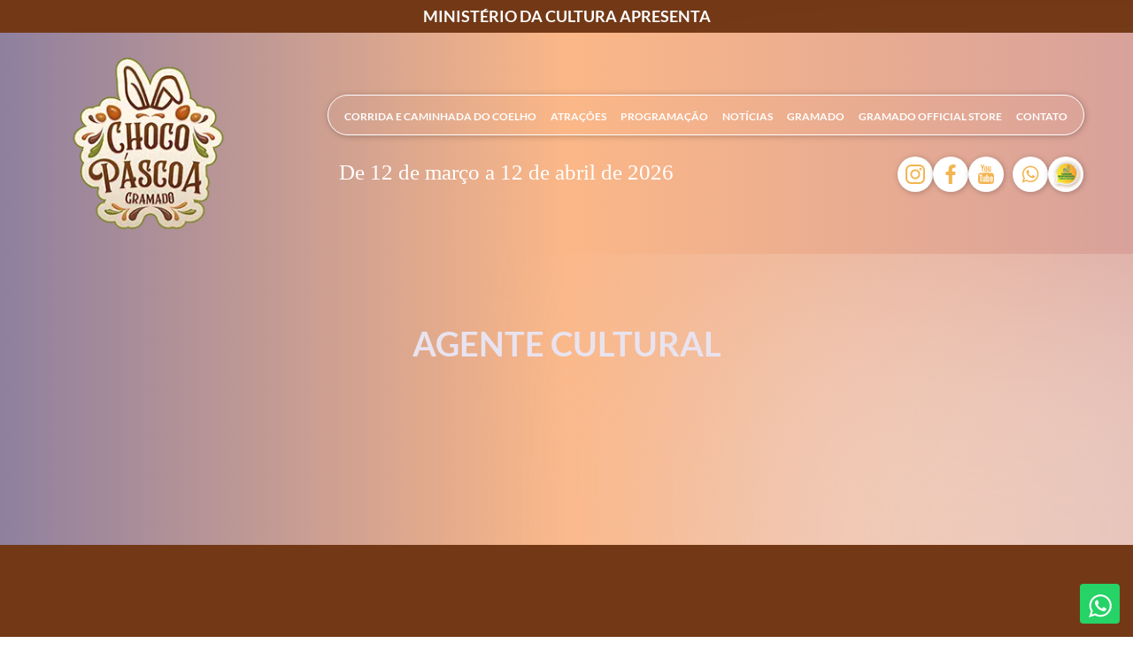

--- FILE ---
content_type: text/html; charset=UTF-8
request_url: https://pascoaemgramado.net.br/type/agente-cultural/
body_size: 112048
content:
<!DOCTYPE html><html lang=pt-BR><head><meta name=google-site-verification content=kVYUbZiXK3lMQzNsCO3VNjTHWxp9A4Lii3qcK5hcK44 /><meta charset=UTF-8 /><meta content="IE=edge" http-equiv=X-UA-Compatible><meta content="chrome=1" http-equiv=X-UA-Compatible><meta content="width=device-width, initial-scale=1, minimum-scale=1, maximum-scale=1, user-scalable=no" name=viewport><meta content=origin name=referrer><meta name=author content="Elton Disner"><meta name=designer content="Elton Disner"><!--Development and programming by | Elton Disner--><title>AGENTE CULTURAL &#8211; ChocoPáscoa Gramado 2026</title><meta name='robots' content='max-image-preview:large' /><link rel=preload href="https://pascoaemgramado.net.br/wp-content/themes/pascoa2024/fonts/lato-v22-latin-regular.woff2" as=font type=font/woff2 crossorigin=anonymous><link rel=preload href="https://pascoaemgramado.net.br/wp-content/themes/pascoa2024/fonts/lato-v22-latin-700.woff2" as=font type=font/woff2 crossorigin=anonymous><link rel=preload href="https://pascoaemgramado.net.br/wp-content/themes/pascoa2024/fonts/playfair-v2-latin-italic.woff2" as=font type=font/woff2 crossorigin=anonymous><link rel=preload href="https://pascoaemgramado.net.br/wp-content/themes/pascoa2024/css/all.css" as=style><link rel=preload href="https://pascoaemgramado.net.br/wp-content/themes/pascoa2024/js/javascript.js" as=script><link rel=preload href="https://pascoaemgramado.net.br/wp-content/themes/pascoa2024/js/lazy.js" as=script><meta property="og:locale" content=pt_BR /><meta name='msapplication-TileColor' content='#000'><meta name='theme-color' content='#000'><link rel='dns-prefetch' href='//i2.wp.com'><link href='https://i2.wp.com' rel='preconnect' crossorigin><meta name=robots content="index, follow, max-snippet:-1, max-image-preview:large, max-video-preview:-1"><meta name=googlebot content="index, follow, max-snippet:-1, max-image-preview:large, max-video-preview:-1" /><meta name=bingbot content="index, follow, max-snippet:-1, max-image-preview:large, max-video-preview:-1" /><meta name=robots content="index, follow" /><meta property="og:type" content=article /><meta property="og:image" itemprop=image content="https://pascoaemgramado.net.br/wp-content/themes/pascoa2024/images/default.jpg" /><meta property="og:image:url" itemprop=image content="https://pascoaemgramado.net.br/wp-content/themes/pascoa2024/images/default.jpg" /><meta name="twitter:image" itemprop=image content="https://pascoaemgramado.net.br/wp-content/themes/pascoa2024/images/default.jpg" /><meta property="og:image:secure_url" content="https://pascoaemgramado.net.br/wp-content/themes/pascoa2024/images/default.jpg" /><meta property="og:site_name" content="ChocoPáscoa Gramado 2026" /><meta name="twitter:title" content=" - ChocoPáscoa Gramado 2026" /><meta property="og:title" content=" - ChocoPáscoa Gramado 2026" /><meta name=format-detection content="telephone=no"><meta name=description content="ChocoPáscoa Gramado é um evento de programação diária, com atrações lúdicas e religiosas por toda a cidade de Gramado."><meta property="og:description" content="" /><meta name="twitter:description" content="" /><meta property="og:url" content="" /><meta property="og:image:width" content=768 /><meta property="og:image:height" content=768 /><meta property="og:image:alt" content="" /><meta name="twitter:card" content=summary_large_image /><link rel="shortcut icon" href="https://pascoaemgramado.net.br/wp-content/themes/pascoa2024/images/fav/favicon-16x16.png" type=image/x-icon><link rel=icon href="https://pascoaemgramado.net.br/wp-content/themes/pascoa2024/images/fav/favicon-16x16.png" type=image/x-icon><link rel=apple-touch-icon sizes=57x57 href="https://pascoaemgramado.net.br/wp-content/themes/pascoa2024/images/fav/apple-icon-57x57.png"><link rel=apple-touch-icon sizes=60x60 href="https://pascoaemgramado.net.br/wp-content/themes/pascoa2024/images/fav/apple-icon-60x60.png"><link rel=apple-touch-icon sizes=72x72 href="https://pascoaemgramado.net.br/wp-content/themes/pascoa2024/images/fav/apple-icon-72x72.png"><link rel=apple-touch-icon sizes=76x76 href="https://pascoaemgramado.net.br/wp-content/themes/pascoa2024/images/fav/apple-icon-76x76.png"><link rel=apple-touch-icon sizes=114x114 href="https://pascoaemgramado.net.br/wp-content/themes/pascoa2024/images/fav/apple-icon-114x114.png"><link rel=apple-touch-icon sizes=120x120 href="https://pascoaemgramado.net.br/wp-content/themes/pascoa2024/images/fav/apple-icon-120x120.png"><link rel=apple-touch-icon sizes=144x144 href="https://pascoaemgramado.net.br/wp-content/themes/pascoa2024/images/fav/apple-icon-144x144.png"><link rel=apple-touch-icon sizes=152x152 href="https://pascoaemgramado.net.br/wp-content/themes/pascoa2024/images/fav/apple-icon-152x152.png"><link rel=apple-touch-icon sizes=180x180 href="https://pascoaemgramado.net.br/wp-content/themes/pascoa2024/images/fav/apple-icon-180x180.png"><link rel=icon type=image/png sizes=192x192 href="https://pascoaemgramado.net.br/wp-content/themes/pascoa2024/images/fav/android-icon-192x192.png"><link rel=icon type=image/png sizes=32x32 href="https://pascoaemgramado.net.br/wp-content/themes/pascoa2024/images/fav/favicon-32x32.png"><link rel=icon type=image/png sizes=96x96 href="https://pascoaemgramado.net.br/wp-content/themes/pascoa2024/images/fav/favicon-96x96.png"><link rel=icon type=image/png sizes=16x16 href="https://pascoaemgramado.net.br/wp-content/themes/pascoa2024/images/fav/favicon-16x16.png"><link rel=manifest href="https://pascoaemgramado.net.br/wp-content/themes/pascoa2024/images/fav/manifest.json"><meta name=msapplication-TileColor content="#ffffff"><meta name=msapplication-TileImage content="https://pascoaemgramado.net.br/wp-content/themes/pascoa2024/images/fav/ms-icon-144x144.png"><meta name=theme-color content="#ffffff"><style type=text/css id=wp-custom-css> @media(min-width:992px) {header.site-header .main-navigation .menu li a{padding: 6px 8px;font-size: 12px;}}h6#title-lic {display: none;}</style><script type="application/ld+json">{ "@context": "http://schema.org", "@type": "Event", "name": "ChocoP\u00e1scoa Gramado 2026", "description": "A ChocoP\u00e1scoa Gramado acontecer\u00e1 do dia 12 de mar\u00e7o a 12 de abril de 2026 e contar\u00e1 com a encantadora e tradicional decora\u00e7\u00e3o na cidade e vasta programa\u00e7\u00e3o di\u00e1ria, com atra\u00e7\u00f5es l\u00fadicas e religiosas por toda a cidade de Gramado a capital oficial do chocolate.", "startDate": "2026-03-12", "endDate": "2026-04-12", "location": { "@type": "Place", "name": "Gramado", "address": { "@type": "PostalAddress", "addressLocality": "Gramado", "addressRegion": "RS", "addressCountry": "BR" }}, "url": "https://pascoaemgramado.net.br/", "sameAs": [ "https://www.instagram.com/pascoa_gramado", "https://www.facebook.com/PascoaEmGramado", "https://www.youtube.com/channel/UC7x__3k1DxuFt4aKhQVKu9A" ]
}</script><!-- Global site tag (gtag.js) - Google Analytics --><script async src="https://www.googletagmanager.com/gtag/js?id=UA-135432389-1"></script><script> window.dataLayer = window.dataLayer || []; function gtag(){dataLayer.push(arguments);}gtag('js', new Date()); gtag('config', 'UA-135432389-1');</script><!-- Global site tag (gtag.js) - Google Ads: 10873391127 --><script async src="https://www.googletagmanager.com/gtag/js?id=AW-10873391127"></script><script> window.dataLayer = window.dataLayer || []; function gtag(){dataLayer.push(arguments);}gtag('js', new Date()); gtag('config', 'AW-10873391127'); </script></head><body itemscope itemtype="https://schema.org/WebPage" class="archive tax-type term-agente-cultural term-70 webp"><code id=top><style>﻿@font-face { font-family: 'Lato'; font-style: normal; font-weight: 400; font-display: swap; src: local(""),url("https://pascoaemgramado.net.br/wp-content/themes/pascoa2024/fonts/lato-v22-latin-regular.woff2") format("woff2"),url("https://pascoaemgramado.net.br/wp-content/themes/pascoa2024/fonts/lato-v22-latin-regular.woff") format("woff")
}@font-face { font-family: 'Lato'; font-style: normal; font-weight: 700; font-display: swap; src: local(""),url("https://pascoaemgramado.net.br/wp-content/themes/pascoa2024/fonts/lato-v22-latin-700.woff2") format("woff2"),url("https://pascoaemgramado.net.br/wp-content/themes/pascoa2024/fonts/lato-v22-latin-700.woff") format("woff")
}@font-face { font-display: swap; font-family: 'CSAquary'; font-style: italic; font-weight: 400; src: url("https://pascoaemgramado.net.br/wp-content/themes/pascoa2024/fonts/CSAquary-Regular.woff") format("woff2")
}html { scroll-behavior: smooth
}body * { list-style: none; -webkit-box-sizing: border-box; -moz-box-sizing: border-box; box-sizing: border-box; outline: 0; -webkit-font-smoothing: antialiased; text-rendering: optimizelegibility
}body { padding: 0; margin: 0; font-size: 16px; line-height: 1.5; border-radius: 0; font-weight: 400; color: #fff; background: -webkit-linear-gradient(90deg, #8F809F, #FBB787, #D8A29B); background: linear-gradient(90deg, #8F809F, #FBB787, #D8A29B)
}body,
code,
input,
textarea,
select { font-family: "Lato", -apple-system, "Segoe UI", Roboto, "Helvetica Neue", "Helvetica", sans-serif
}h1,
h2,
h3,
h4,
h5,
h6 { font-weight: 700; line-height: 1.15; padding-top: 0; margin-top: 0; margin-bottom: 15px; clear: both; color: #e9e3ef
}#page { overflow: hidden; display: block
}a { text-decoration: none; outline: 0; box-shadow: none; color: #efe8e3
}a:hover { color: #f4e7e5
}svg { vertical-align: middle; display: inline-block
}ul,
li { padding: 0; margin: 0; list-style: none
}.v-table { display: table; table-layout: fixed; width: -moz-calc(100% + 30px); width: -webkit-calc(100% + 30px); width: -o-calc(100% + 30px); width: calc(100% + 30px); margin-left: -15px; margin-right: -15px
}.entry-title { font-size: 34px; color: #f6efe8
}#content { margin: 0; -webkit-transition: all 0.35s ease; transition: all 0.35s ease
}#content:before { content: ""; position: absolute; left: 62%; height: 200vh; width: 100vh; background: #f9ebe0; -webkit-filter: blur(250px); filter: blur(250px); z-index: 0
}body:not(.home) #content:before { opacity: .5; height: 100vh
}.row { margin-left: -15px; margin-right: -15px
}.v-table-xs>div,
.v-table-md>div,
.v-table-sm>div,
.v-table>div { padding-left: 15px; padding-right: 15px
}.col25 { width: 25%
}.col50 { width: 50%
}.col75 { width: 75%
}.topbar { background: #8F809F; color: #fff; -webkit-transition: all 0.8s ease; transition: all 0.8s ease; overflow: hidden; max-height: 50px; line-height: 50px; margin-top: -1px; position: relative; z-index: 1
}.topbar a { color: #fff
}.topbar ul { display: inline-block
}.topbar ul li { display: inline-block; padding: 0; margin: 0 12px 0 0
}.topbar ul li a path { fill: #fff
}.topbar ul li a:hover path { fill: #290e04
}.site-header { position: relative; padding-top: 50px; padding-bottom: 30px; width: 100%; height: auto; color: #fff; padding: 0; z-index: 9
}.site-header .social { display: inline-flex; gap: 0px 10px
}.site-header .social li { padding: 0; margin: 0
}.site-branding { line-height: 44px; padding: 25px 0; -webkit-transition: all 0.8s ease; transition: all 0.8s ease; background: -webkit-linear-gradient(90deg, #8F809F, #FBB787, #D8A29B); background: linear-gradient(90deg, #8F809F, #FBB787, #D8A29B)
}.site-branding .logo-link { display: block; position: relative
}.site-branding .logo-link .logo { height: 200px; width: auto; max-width: none
}.main-navigation { display: inline-block; position: relative; background: #eb8d2200; border: 1px solid #ffffff; border-radius: 40px; padding: 0 10px; box-shadow: 1px 1px 7px #00000040
}.main-navigation .menu { margin: 0; padding: 0; width: 100%; font-size: 16px
}.main-navigation .menu li { list-style: none; padding: 0; margin: 0; display: inline-block; position: relative
}.main-navigation .menu li a { display: block; line-height: 100%; padding: 6px 10px; font-size: 16px; font-weight: 700; text-transform: uppercase; color: #fff
}.main-navigation .menu li:hover a,
.main-navigation .menu li.current_page_item a,
.main-navigation .menu li.current-menu-item a { color: #290e04
}.main-navigation .menu li .sub-menu { display: none; opacity: 0; visibility: hidden; padding: 25px 0 0; position: absolute; width: 258px; z-index: 999999; top: 15px; top: 10px; left: -15px; -webkit-transition: all .6s ease; transition: all .6s ease
}.main-navigation .menu li .sub-menu li { display: block; padding: 0 10px; background-color: #eb8d22; text-align: left; -webkit-transition: all .6s ease; transition: all .6s ease; overflow: hidden; max-height: 0
}.main-navigation .menu li .sub-menu li:first-child a { padding-top: 15px
}.main-navigation .menu li .sub-menu li:last-child { border-bottom-left-radius: 10px; border-bottom-right-radius: 10px
}.main-navigation .menu li .sub-menu li:last-child a { padding-bottom: 15px
}.main-navigation .menu li .sub-menu li a { color: #fff; padding: 0 0 6px 0; line-height: 28px; display: block; -webkit-transition: all .6s ease; transition: all .6s ease
}.main-navigation .menu li .sub-menu li a:hover { color: #290e04
}.main-navigation .menu li:hover>.sub-menu { display: block; opacity: 1; visibility: visible; -webkit-animation-name: submenu; -webkit-animation-duration: 0.5s; animation-name: submenu; animation-duration: 0.5s
}.main-navigation .menu li:hover>.sub-menu li { animation-name: submenu; animation-duration: .5s; animation-fill-mode: forwards
}@keyframes submenu { from { max-height: 0 }to { max-height: 100px }}.open-menu { display: inline-block; border: 0; padding: 0; margin: 0; margin-left: 15px; border-radius: 0; outline: 0 !important; -webkit-appearance: none; background: none; border: 0; position: relative; box-shadow: none; z-index: 9
}.open-menu i::before,
.open-menu i::after { content: ""; position: absolute
}.open-menu:hover,
.open-menu:focus,
.open-menu:active { background: none
}.open-menu i::before,
.open-menu i::after { content: ""; position: absolute
}.open-menu i { position: relative; margin-top: 8px; margin-bottom: 8px; width: 30px; height: 3px; background-color: #eb8d22; display: block; -webkit-transition-duration: 0.3s; transition-duration: 0.3s; -webkit-transition-property: background-color, -webkit-transform; transition-property: background-color, -webkit-transform; transition-property: background-color, transform; transition-property: background-color, transform, -webkit-transform
}.open-menu i::before,
.open-menu i::after { width: 30px; height: 3px; background-color: #eb8d22; display: block; -webkit-transition-duration: 0.3s; transition-duration: 0.3s; -webkit-transition-property: background-color, -webkit-transform; transition-property: background-color, -webkit-transform; transition-property: background-color, transform; transition-property: background-color, transform, -webkit-transform
}.open-menu i::before { top: -8px
}.open-menu i::after { top: 8px
}#social-header { position: absolute; right: 15px; bottom: 15px; white-space: nowrap
}#social-header ul.social { display: inline-block
}ul.social li { padding: 0 0 0 15px
}ul.social li a { display: block; width: 40px; height: 40px; text-align: center; line-height: 36px; background: #fff; box-shadow: 1px 1px 6px #00000040; border-radius: 50%; -webkit-transition: all .5s ease; transition: all .5s ease
}ul.social li a path { fill: #f3b451; -webkit-transition: all .5s ease; transition: all .5s ease
}ul.social li a:hover { background: #e9a365
}ul.social li a:hover path { fill: #eb8d22
}ul.social li a img { max-width: 85%; transform: translateX(2px)
}#event-date { font-size: 25px; font-family: "Playfair", serif; text-align: left; line-height: 1.2
}div#top-info { padding: 5px; font-size: 18px; text-align: center
}.swiper-container { margin-left: auto; margin-right: auto; position: relative; overflow: hidden; list-style: none; padding: 0; z-index: 1
}.swiper-container-no-flexbox .swiper-slide { float: left
}.swiper-container-vertical>.swiper-wrapper { -webkit-box-orient: vertical; -webkit-box-direction: normal; -webkit-flex-direction: column; -ms-flex-direction: column; flex-direction: column
}.swiper-wrapper { position: relative; width: 100%; height: 100%; z-index: 1; display: -webkit-box; display: -webkit-flex; display: -ms-flexbox; display: flex; -webkit-transition-property: -webkit-transform; transition-property: -webkit-transform; -o-transition-property: transform; transition-property: transform; transition-property: transform, -webkit-transform; -webkit-box-sizing: content-box; box-sizing: content-box
}.swiper-container-android .swiper-slide,
.swiper-wrapper { -webkit-transform: translate3d(0, 0, 0); transform: translate3d(0, 0, 0)
}.swiper-container-multirow>.swiper-wrapper { -webkit-flex-wrap: wrap; -ms-flex-wrap: wrap; flex-wrap: wrap
}.swiper-container-free-mode>.swiper-wrapper { -webkit-transition-timing-function: ease-out; -o-transition-timing-function: ease-out; transition-timing-function: ease-out; margin: 0 auto
}.swiper-slide { -webkit-flex-shrink: 0; -ms-flex-negative: 0; flex-shrink: 0; width: 100%; height: 100%; position: relative; -webkit-transition-property: -webkit-transform; transition-property: -webkit-transform; -o-transition-property: transform; transition-property: transform; transition-property: transform, -webkit-transform
}.swiper-slide-invisible-blank { visibility: hidden
}.swiper-container-autoheight,
.swiper-container-autoheight .swiper-slide { height: auto
}.swiper-container-autoheight .swiper-wrapper { -webkit-box-align: start; -webkit-align-items: flex-start; -ms-flex-align: start; align-items: flex-start; -webkit-transition-property: height, -webkit-transform; transition-property: height, -webkit-transform; -o-transition-property: transform, height; transition-property: transform, height; transition-property: transform, height, -webkit-transform
}.swiper-container-3d { -webkit-perspective: 1200px; perspective: 1200px
}.swiper-container-3d .swiper-cube-shadow,
.swiper-container-3d .swiper-slide,
.swiper-container-3d .swiper-slide-shadow-bottom,
.swiper-container-3d .swiper-slide-shadow-left,
.swiper-container-3d .swiper-slide-shadow-right,
.swiper-container-3d .swiper-slide-shadow-top,
.swiper-container-3d .swiper-wrapper { -webkit-transform-style: preserve-3d; transform-style: preserve-3d
}.swiper-container-3d .swiper-slide-shadow-bottom,
.swiper-container-3d .swiper-slide-shadow-left,
.swiper-container-3d .swiper-slide-shadow-right,
.swiper-container-3d .swiper-slide-shadow-top { position: absolute; left: 0; top: 0; width: 100%; height: 100%; pointer-events: none; z-index: 10
}.swiper-container-3d .swiper-slide-shadow-left { background-image: -webkit-gradient(linear, right top, left top, from(rgba(0, 0, 0, 0.5)),to(rgba(0, 0, 0, 0))); background-image: -webkit-linear-gradient(right, rgba(0, 0, 0, 0.5),rgba(0, 0, 0, 0)); background-image: -o-linear-gradient(right, rgba(0, 0, 0, 0.5),rgba(0, 0, 0, 0)); background-image: linear-gradient(to left, rgba(0, 0, 0, 0.5),rgba(0, 0, 0, 0))
}.swiper-container-3d .swiper-slide-shadow-right { background-image: -webkit-gradient(linear, left top, right top, from(rgba(0, 0, 0, 0.5)),to(rgba(0, 0, 0, 0))); background-image: -webkit-linear-gradient(left, rgba(0, 0, 0, 0.5),rgba(0, 0, 0, 0)); background-image: -o-linear-gradient(left, rgba(0, 0, 0, 0.5),rgba(0, 0, 0, 0)); background-image: linear-gradient(to right, rgba(0, 0, 0, 0.5),rgba(0, 0, 0, 0))
}.swiper-container-3d .swiper-slide-shadow-top { background-image: -webkit-gradient(linear, left bottom, left top, from(rgba(0, 0, 0, 0.5)),to(rgba(0, 0, 0, 0))); background-image: -webkit-linear-gradient(bottom, rgba(0, 0, 0, 0.5),rgba(0, 0, 0, 0)); background-image: -o-linear-gradient(bottom, rgba(0, 0, 0, 0.5),rgba(0, 0, 0, 0)); background-image: linear-gradient(to top, rgba(0, 0, 0, 0.5),rgba(0, 0, 0, 0))
}.swiper-container-3d .swiper-slide-shadow-bottom { background-image: -webkit-gradient(linear, left top, left bottom, from(rgba(0, 0, 0, 0.5)),to(rgba(0, 0, 0, 0))); background-image: -webkit-linear-gradient(top, rgba(0, 0, 0, 0.5),rgba(0, 0, 0, 0)); background-image: -o-linear-gradient(top, rgba(0, 0, 0, 0.5),rgba(0, 0, 0, 0)); background-image: linear-gradient(to bottom, rgba(0, 0, 0, 0.5),rgba(0, 0, 0, 0))
}.swiper-container-wp8-horizontal,
.swiper-container-wp8-horizontal>.swiper-wrapper { -ms-touch-action: pan-y; touch-action: pan-y
}.swiper-container-wp8-vertical,
.swiper-container-wp8-vertical>.swiper-wrapper { -ms-touch-action: pan-x; touch-action: pan-x
}.swiper-button-next,
.swiper-button-prev { position: absolute; top: 50%; width: 101px; height: 92px; margin-top: -22px; z-index: 10; cursor: pointer; left: auto
}.swiper-button-next:hover,
.swiper-button-prev:hover { -webkit-filter: brightness(0.85) saturate(0.85); filter: brightness(0.85) saturate(0.85)
}.swiper-button-next.swiper-button-disabled,
.swiper-button-prev.swiper-button-disabled { opacity: .35; cursor: auto; pointer-events: none
}.swiper-button-prev,
.swiper-container-rtl .swiper-button-next { background: url(https://pascoaemgramado.net.br/wp-content/themes/pascoa2024/images/useless/arrow-left.png) 50% 50%/cover no-repeat; left: 10px; right: auto
}.swiper-button-next,
.swiper-container-rtl .swiper-button-prev { background: url(https://pascoaemgramado.net.br/wp-content/themes/pascoa2024/images/useless/arrow-right.png) 50% 50%/cover no-repeat; right: 10px
}.swiper-button-prev.swiper-button-white,
.swiper-container-rtl .swiper-button-next.swiper-button-white { background-image: url("data:image/svg+xml;charset=utf-8,%3Csvg%20xmlns%3D'http%3A%2F%2Fwww.w3.org%2F2000%2Fsvg'%20viewBox%3D'0%200%2027%2044'%3E%3Cpath%20d%3D'M0%2C22L22%2C0l2.1%2C2.1L4.2%2C22l19.9%2C19.9L22%2C44L0%2C22L0%2C22L0%2C22z'%20fill%3D'%23ffffff'%2F%3E%3C%2Fsvg%3E")
}.swiper-button-next.swiper-button-white,
.swiper-container-rtl .swiper-button-prev.swiper-button-white { background-image: url("data:image/svg+xml;charset=utf-8,%3Csvg%20xmlns%3D'http%3A%2F%2Fwww.w3.org%2F2000%2Fsvg'%20viewBox%3D'0%200%2027%2044'%3E%3Cpath%20d%3D'M27%2C22L27%2C22L5%2C44l-2.1-2.1L22.8%2C22L2.9%2C2.1L5%2C0L27%2C22L27%2C22z'%20fill%3D'%23ffffff'%2F%3E%3C%2Fsvg%3E")
}.swiper-button-prev.swiper-button-black,
.swiper-container-rtl .swiper-button-next.swiper-button-black { background-image: url("data:image/svg+xml;charset=utf-8,%3Csvg%20xmlns%3D'http%3A%2F%2Fwww.w3.org%2F2000%2Fsvg'%20viewBox%3D'0%200%2027%2044'%3E%3Cpath%20d%3D'M0%2C22L22%2C0l2.1%2C2.1L4.2%2C22l19.9%2C19.9L22%2C44L0%2C22L0%2C22L0%2C22z'%20fill%3D'%23000000'%2F%3E%3C%2Fsvg%3E")
}.swiper-button-next.swiper-button-black,
.swiper-container-rtl .swiper-button-prev.swiper-button-black { background-image: url("data:image/svg+xml;charset=utf-8,%3Csvg%20xmlns%3D'http%3A%2F%2Fwww.w3.org%2F2000%2Fsvg'%20viewBox%3D'0%200%2027%2044'%3E%3Cpath%20d%3D'M27%2C22L27%2C22L5%2C44l-2.1-2.1L22.8%2C22L2.9%2C2.1L5%2C0L27%2C22L27%2C22z'%20fill%3D'%23000000'%2F%3E%3C%2Fsvg%3E")
}.swiper-button-lock { display: none
}.swiper-pagination { position: absolute; text-align: center; -webkit-transition: .3s opacity; -o-transition: .3s opacity; transition: .3s opacity; -webkit-transform: translate3d(0, 0, 0); transform: translate3d(0, 0, 0); z-index: 10
}.swiper-pagination.swiper-pagination-hidden { opacity: 0
}.swiper-container-horizontal>.swiper-pagination-bullets,
.swiper-pagination-custom,
.swiper-pagination-fraction { bottom: 10px; left: 0; width: 100%
}.swiper-pagination-bullets-dynamic { overflow: hidden; font-size: 0
}.swiper-pagination-bullets-dynamic .swiper-pagination-bullet { -webkit-transform: scale(0.33); -ms-transform: scale(0.33); transform: scale(0.33); position: relative
}.swiper-pagination-bullets-dynamic .swiper-pagination-bullet-active { -webkit-transform: scale(1); -ms-transform: scale(1); transform: scale(1)
}.swiper-pagination-bullets-dynamic .swiper-pagination-bullet-active-main { -webkit-transform: scale(1); -ms-transform: scale(1); transform: scale(1)
}.swiper-pagination-bullets-dynamic .swiper-pagination-bullet-active-prev { -webkit-transform: scale(0.66); -ms-transform: scale(0.66); transform: scale(0.66)
}.swiper-pagination-bullets-dynamic .swiper-pagination-bullet-active-prev-prev { -webkit-transform: scale(0.33); -ms-transform: scale(0.33); transform: scale(0.33)
}.swiper-pagination-bullets-dynamic .swiper-pagination-bullet-active-next { -webkit-transform: scale(0.66); -ms-transform: scale(0.66); transform: scale(0.66)
}.swiper-pagination-bullets-dynamic .swiper-pagination-bullet-active-next-next { -webkit-transform: scale(0.33); -ms-transform: scale(0.33); transform: scale(0.33)
}.swiper-pagination-bullet { width: 8px; height: 8px; display: inline-block; border-radius: 100%; background: #000; opacity: .2
}button.swiper-pagination-bullet { border: none; margin: 0; padding: 0; -webkit-box-shadow: none; box-shadow: none; -webkit-appearance: none; -moz-appearance: none; appearance: none
}.swiper-pagination-clickable .swiper-pagination-bullet { cursor: pointer
}.swiper-pagination-bullet-active { opacity: 1; background: #007aff
}.swiper-container-vertical>.swiper-pagination-bullets { right: 10px; top: 50%; -webkit-transform: translate3d(0, -50%, 0); transform: translate3d(0, -50%, 0)
}.swiper-container-vertical>.swiper-pagination-bullets .swiper-pagination-bullet { margin: 6px 0; display: block
}.swiper-container-vertical>.swiper-pagination-bullets.swiper-pagination-bullets-dynamic { top: 50%; -webkit-transform: translateY(-50%); -ms-transform: translateY(-50%); transform: translateY(-50%); width: 8px
}.swiper-container-vertical>.swiper-pagination-bullets.swiper-pagination-bullets-dynamic .swiper-pagination-bullet { display: inline-block; -webkit-transition: .2s top, .2s -webkit-transform; transition: .2s top, .2s -webkit-transform; -o-transition: .2s transform, .2s top; transition: .2s transform, .2s top; transition: .2s transform, .2s top, .2s -webkit-transform
}.swiper-container-horizontal>.swiper-pagination-bullets .swiper-pagination-bullet { margin: 0 4px
}.swiper-container-horizontal>.swiper-pagination-bullets.swiper-pagination-bullets-dynamic { left: 50%; -webkit-transform: translateX(-50%); -ms-transform: translateX(-50%); transform: translateX(-50%); white-space: nowrap
}.swiper-container-horizontal>.swiper-pagination-bullets.swiper-pagination-bullets-dynamic .swiper-pagination-bullet { -webkit-transition: .2s left, .2s -webkit-transform; transition: .2s left, .2s -webkit-transform; -o-transition: .2s transform, .2s left; transition: .2s transform, .2s left; transition: .2s transform, .2s left, .2s -webkit-transform
}.swiper-container-horizontal.swiper-container-rtl>.swiper-pagination-bullets-dynamic .swiper-pagination-bullet { -webkit-transition: .2s right, .2s -webkit-transform; transition: .2s right, .2s -webkit-transform; -o-transition: .2s transform, .2s right; transition: .2s transform, .2s right; transition: .2s transform, .2s right, .2s -webkit-transform
}.swiper-pagination-progressbar { background: rgba(0, 0, 0, 0.25); position: absolute
}.swiper-pagination-progressbar .swiper-pagination-progressbar-fill { background: #007aff; position: absolute; left: 0; top: 0; width: 100%; height: 100%; -webkit-transform: scale(0); -ms-transform: scale(0); transform: scale(0); -webkit-transform-origin: left top; -ms-transform-origin: left top; transform-origin: left top
}.swiper-container-rtl .swiper-pagination-progressbar .swiper-pagination-progressbar-fill { -webkit-transform-origin: right top; -ms-transform-origin: right top; transform-origin: right top
}.swiper-container-horizontal>.swiper-pagination-progressbar,
.swiper-container-vertical>.swiper-pagination-progressbar.swiper-pagination-progressbar-opposite { width: 100%; height: 4px; left: 0; top: 0
}.swiper-container-horizontal>.swiper-pagination-progressbar.swiper-pagination-progressbar-opposite,
.swiper-container-vertical>.swiper-pagination-progressbar { width: 4px; height: 100%; left: 0; top: 0
}.swiper-pagination-white .swiper-pagination-bullet-active { background: #fff
}.swiper-pagination-progressbar.swiper-pagination-white { background: rgba(255, 255, 255, 0.25)
}.swiper-pagination-progressbar.swiper-pagination-white .swiper-pagination-progressbar-fill { background: #fff
}.swiper-pagination-black .swiper-pagination-bullet-active { background: #000
}.swiper-pagination-progressbar.swiper-pagination-black { background: rgba(0, 0, 0, 0.25)
}.swiper-pagination-progressbar.swiper-pagination-black .swiper-pagination-progressbar-fill { background: #000
}.swiper-pagination-lock { display: none
}.swiper-scrollbar { border-radius: 10px; position: relative; -ms-touch-action: none; background: rgba(0, 0, 0, 0.1)
}.swiper-container-horizontal>.swiper-scrollbar { position: absolute; left: 1%; bottom: 3px; z-index: 50; height: 5px; width: 98%
}.swiper-container-vertical>.swiper-scrollbar { position: absolute; right: 3px; top: 1%; z-index: 50; width: 5px; height: 98%
}.swiper-scrollbar-drag { height: 100%; width: 100%; position: relative; background: rgba(0, 0, 0, 0.5); border-radius: 10px; left: 0; top: 0
}.swiper-scrollbar-cursor-drag { cursor: move
}.swiper-scrollbar-lock { display: none
}.swiper-zoom-container { width: 100%; height: 100%; display: -webkit-box; display: -webkit-flex; display: -ms-flexbox; display: flex; -webkit-box-pack: center; -webkit-justify-content: center; -ms-flex-pack: center; justify-content: center; -webkit-box-align: center; -webkit-align-items: center; -ms-flex-align: center; align-items: center; text-align: center
}.swiper-zoom-container>canvas,
.swiper-zoom-container>img,
.swiper-zoom-container>svg { max-width: 100%; max-height: 100%; -o-object-fit: contain; object-fit: contain
}.swiper-slide-zoomed { cursor: move
}.swiper-lazy-preloader { width: 42px; height: 42px; position: absolute; left: 50%; top: 50%; margin-left: -21px; margin-top: -21px; z-index: 10; -webkit-transform-origin: 50%; -ms-transform-origin: 50%; transform-origin: 50%; -webkit-animation: swiper-preloader-spin 1s steps(12, end) infinite; animation: swiper-preloader-spin 1s steps(12, end) infinite
}.swiper-lazy-preloader:after { display: block; content: ''; width: 100%; height: 100%; background-image: url("data:image/svg+xml;charset=utf-8,%3Csvg%20viewBox%3D'0%200%20120%20120'%20xmlns%3D'http%3A%2F%2Fwww.w3.org%2F2000%2Fsvg'%20xmlns%3Axlink%3D'http%3A%2F%2Fwww.w3.org%2F1999%2Fxlink'%3E%3Cdefs%3E%3Cline%20id%3D'l'%20x1%3D'60'%20x2%3D'60'%20y1%3D'7'%20y2%3D'27'%20stroke%3D'%236c6c6c'%20stroke-width%3D'11'%20stroke-linecap%3D'round'%2F%3E%3C%2Fdefs%3E%3Cg%3E%3Cuse%20xlink%3Ahref%3D'%23l'%20opacity%3D'.27'%2F%3E%3Cuse%20xlink%3Ahref%3D'%23l'%20opacity%3D'.27'%20transform%3D'rotate(30%2060%2C60)'%2F%3E%3Cuse%20xlink%3Ahref%3D'%23l'%20opacity%3D'.27'%20transform%3D'rotate(60%2060%2C60)'%2F%3E%3Cuse%20xlink%3Ahref%3D'%23l'%20opacity%3D'.27'%20transform%3D'rotate(90%2060%2C60)'%2F%3E%3Cuse%20xlink%3Ahref%3D'%23l'%20opacity%3D'.27'%20transform%3D'rotate(120%2060%2C60)'%2F%3E%3Cuse%20xlink%3Ahref%3D'%23l'%20opacity%3D'.27'%20transform%3D'rotate(150%2060%2C60)'%2F%3E%3Cuse%20xlink%3Ahref%3D'%23l'%20opacity%3D'.37'%20transform%3D'rotate(180%2060%2C60)'%2F%3E%3Cuse%20xlink%3Ahref%3D'%23l'%20opacity%3D'.46'%20transform%3D'rotate(210%2060%2C60)'%2F%3E%3Cuse%20xlink%3Ahref%3D'%23l'%20opacity%3D'.56'%20transform%3D'rotate(240%2060%2C60)'%2F%3E%3Cuse%20xlink%3Ahref%3D'%23l'%20opacity%3D'.66'%20transform%3D'rotate(270%2060%2C60)'%2F%3E%3Cuse%20xlink%3Ahref%3D'%23l'%20opacity%3D'.75'%20transform%3D'rotate(300%2060%2C60)'%2F%3E%3Cuse%20xlink%3Ahref%3D'%23l'%20opacity%3D'.85'%20transform%3D'rotate(330%2060%2C60)'%2F%3E%3C%2Fg%3E%3C%2Fsvg%3E"); background-position: 50%; background-size: 100%; background-repeat: no-repeat
}.swiper-lazy-preloader-white:after { background-image: url("data:image/svg+xml;charset=utf-8,%3Csvg%20viewBox%3D'0%200%20120%20120'%20xmlns%3D'http%3A%2F%2Fwww.w3.org%2F2000%2Fsvg'%20xmlns%3Axlink%3D'http%3A%2F%2Fwww.w3.org%2F1999%2Fxlink'%3E%3Cdefs%3E%3Cline%20id%3D'l'%20x1%3D'60'%20x2%3D'60'%20y1%3D'7'%20y2%3D'27'%20stroke%3D'%23fff'%20stroke-width%3D'11'%20stroke-linecap%3D'round'%2F%3E%3C%2Fdefs%3E%3Cg%3E%3Cuse%20xlink%3Ahref%3D'%23l'%20opacity%3D'.27'%2F%3E%3Cuse%20xlink%3Ahref%3D'%23l'%20opacity%3D'.27'%20transform%3D'rotate(30%2060%2C60)'%2F%3E%3Cuse%20xlink%3Ahref%3D'%23l'%20opacity%3D'.27'%20transform%3D'rotate(60%2060%2C60)'%2F%3E%3Cuse%20xlink%3Ahref%3D'%23l'%20opacity%3D'.27'%20transform%3D'rotate(90%2060%2C60)'%2F%3E%3Cuse%20xlink%3Ahref%3D'%23l'%20opacity%3D'.27'%20transform%3D'rotate(120%2060%2C60)'%2F%3E%3Cuse%20xlink%3Ahref%3D'%23l'%20opacity%3D'.27'%20transform%3D'rotate(150%2060%2C60)'%2F%3E%3Cuse%20xlink%3Ahref%3D'%23l'%20opacity%3D'.37'%20transform%3D'rotate(180%2060%2C60)'%2F%3E%3Cuse%20xlink%3Ahref%3D'%23l'%20opacity%3D'.46'%20transform%3D'rotate(210%2060%2C60)'%2F%3E%3Cuse%20xlink%3Ahref%3D'%23l'%20opacity%3D'.56'%20transform%3D'rotate(240%2060%2C60)'%2F%3E%3Cuse%20xlink%3Ahref%3D'%23l'%20opacity%3D'.66'%20transform%3D'rotate(270%2060%2C60)'%2F%3E%3Cuse%20xlink%3Ahref%3D'%23l'%20opacity%3D'.75'%20transform%3D'rotate(300%2060%2C60)'%2F%3E%3Cuse%20xlink%3Ahref%3D'%23l'%20opacity%3D'.85'%20transform%3D'rotate(330%2060%2C60)'%2F%3E%3C%2Fg%3E%3C%2Fsvg%3E")
}@-webkit-keyframes swiper-preloader-spin { 100% { -webkit-transform: rotate(360deg); transform: rotate(360deg) }}@keyframes swiper-preloader-spin { 100% { -webkit-transform: rotate(360deg); transform: rotate(360deg) }}.swiper-container .swiper-notification { position: absolute; left: 0; top: 0; pointer-events: none; opacity: 0; z-index: -1000
}.swiper-container-fade.swiper-container-free-mode .swiper-slide { -webkit-transition-timing-function: ease-out; -o-transition-timing-function: ease-out; transition-timing-function: ease-out
}.swiper-container-fade .swiper-slide { pointer-events: none; -webkit-transition-property: opacity; -o-transition-property: opacity; transition-property: opacity
}.swiper-container-fade .swiper-slide .swiper-slide { pointer-events: none
}.swiper-container-fade .swiper-slide-active,
.swiper-container-fade .swiper-slide-active .swiper-slide-active { pointer-events: auto
}.swiper-container-cube { overflow: visible
}.swiper-container-cube .swiper-slide { pointer-events: none; -webkit-backface-visibility: hidden; backface-visibility: hidden; z-index: 1; visibility: hidden; -webkit-transform-origin: 0 0; -ms-transform-origin: 0 0; transform-origin: 0 0; width: 100%; height: 100%
}.swiper-container-cube .swiper-slide .swiper-slide { pointer-events: none
}.swiper-container-cube.swiper-container-rtl .swiper-slide { -webkit-transform-origin: 100% 0; -ms-transform-origin: 100% 0; transform-origin: 100% 0
}.swiper-container-cube .swiper-slide-active,
.swiper-container-cube .swiper-slide-active .swiper-slide-active { pointer-events: auto
}.swiper-container-cube .swiper-slide-active,
.swiper-container-cube .swiper-slide-next,
.swiper-container-cube .swiper-slide-next+.swiper-slide,
.swiper-container-cube .swiper-slide-prev { pointer-events: auto; visibility: visible
}.swiper-container-cube .swiper-slide-shadow-bottom,
.swiper-container-cube .swiper-slide-shadow-left,
.swiper-container-cube .swiper-slide-shadow-right,
.swiper-container-cube .swiper-slide-shadow-top { z-index: 0; -webkit-backface-visibility: hidden; backface-visibility: hidden
}.swiper-container-cube .swiper-cube-shadow { position: absolute; left: 0; bottom: 0; width: 100%; height: 100%; background: #000; opacity: .6; -webkit-filter: blur(50px); filter: blur(50px); z-index: 0
}.swiper-container-flip { overflow: visible
}.swiper-container-flip .swiper-slide { pointer-events: none; -webkit-backface-visibility: hidden; backface-visibility: hidden; z-index: 1
}.swiper-container-flip .swiper-slide .swiper-slide { pointer-events: none
}.swiper-container-flip .swiper-slide-active,
.swiper-container-flip .swiper-slide-active .swiper-slide-active { pointer-events: auto
}.swiper-container-flip .swiper-slide-shadow-bottom,
.swiper-container-flip .swiper-slide-shadow-left,
.swiper-container-flip .swiper-slide-shadow-right,
.swiper-container-flip .swiper-slide-shadow-top { z-index: 0; -webkit-backface-visibility: hidden; backface-visibility: hidden
}.swiper-container-coverflow .swiper-wrapper { -ms-perspective: 1200px
}.slideHome { position: relative; margin: 0; z-index: 1; width: 100%; height: 640px; background: #e9a365
}.slideItem { background: #e9a365; width: 100%; height: 640px; margin: 0px; margin-right: 0px; overflow: hidden; color: #fff; -webkit-transition: all 1.4s ease; transition: all 1.4s ease
}.bg-slide { position: absolute; left: 0%; right: 0%; top: 0; bottom: 0; background-position: 50% 50%; background-size: cover; background-repeat: no-repeat; -webkit-transition: all 0.8s ease; transition: all 0.8s ease; z-index: 0
}.bg-slide.before::before { content: ""; position: absolute; left: 0; right: 0; top: 0; bottom: 0; z-index: 1; background: #000000e0; opacity: 0.88
}.slideText { position: absolute; left: 0; right: 0; top: 42%; -webkit-transition: all 0.8s ease; transition: all 0.8s ease
}.slideText .title { font-size: 48px; font-weight: 300; display: block; margin-bottom: 15px; color: #fff
}.slideText .slide-content { width: 650px; font-size: 22px; color: #fff; max-width: 100%
}@media (min-width: 1200px){.container, .inner { width: 1170px; margin-left: auto; margin-right: auto }}@media (min-width: 992px){.v-table-md { display: table; table-layout: fixed; width: -moz-calc(100% + 30px); width: -webkit-calc(100% + 30px); width: -o-calc(100% + 30px); width: calc(100% + 30px); margin-left: -15px; margin-right: -15px }.v-table-md>div { display: table-cell; vertical-align: middle; float: none }}@media (max-width: 991px){.container, .inner { width: 100% }.swiper-button-next, .swiper-button-prev { zoom: 50% }.site-header { background-size: 100% auto !important; background-position: top center !important }.site-branding .logo-link .logo { height: 100px }}@media (min-width: 768px) and (max-width: 991px){ul.hidden-sm { display: none !important }.v-table-sm { display: table; table-layout: fixed; width: -moz-calc(100% + 30px); width: -webkit-calc(100% + 30px); width: -o-calc(100% + 30px); width: calc(100% + 30px); margin-left: -15px; margin-right: -15px }.v-table-sm>div { display: table-cell; vertical-align: middle; float: none }.site-branding .logo-link .logo { max-width: 120px; height: auto }}@media all and (max-width: 767px){.hidden-xs { display: none !important }.v-table-xs { display: table; table-layout: fixed; width: -moz-calc(100% + 30px); width: -webkit-calc(100% + 30px); width: -o-calc(100% + 30px); width: calc(100% + 30px); margin-left: -15px; margin-right: -15px }.v-table-xs>div { display: table-cell; vertical-align: middle; float: none }.site-header { background-size: 110%; background-color: #733917 }.site-branding .logo-link .logo { max-width: 52px; height: auto }.slideHome, .slideItem { height: 450px }h2.event-date { position: relative; padding: 0 15px; font-size: 14px; text-align: center; right: auto; margin-top: -6px; margin-bottom: 7px }.coldata { width: 150px }}article,
aside,
details,
figcaption,
figure,
footer,
header,
hgroup,
main,
menu,
nav,
section,
summary { display: block
}img { display: inline-block; vertical-align: middle; border: 0
}object,
picture,
iframe { width: 100%; display: block; border: 0
}.maxnone,
.maxnone img,
.ab-sub-wrapper { max-width: none
}.auto { margin: auto
}.text-right { text-align: right
}p { margin: 0 0 20px; line-height: 1.4
}table,
textarea { width: 100%
}#content[tabindex=-1]:focus { outline: 0
}a:active,
a:hover { outline: 0
}.widget select,
.wp-caption,
embed,
iframe,
img,
object { max-width: 100%
}.gallery-item,
.wp-caption-text { text-align: center
}html { box-sizing: border-box
}*,
:after,
:before { box-sizing: border-box
}hr { background-color: #ccc; border: 0; height: 1px; margin: 1.5em 0
}blockquote { border-left: 6px solid #eb8d22; padding: 25px 0 25px 25px
}ol { margin: 30px 0; padding: 0 0 0 25px
}ol li { list-style: decimal
}li>ol,
li>ul { margin-bottom: 0; margin-left: 20px
}dt { font-weight: 700
}dd { margin: 0 1.5em 1.5em
}img { height: auto
}figure { margin: 1em 0
}table { margin: 0 0 1.5em
}ul.social li,
ul.inline li { display: inline-block; padding: 0 10px 0 0
}.bg { background-position: center; background-size: cover; background-repeat: no-repeat
}.btn-primary { color: #fff; background-color: #733917; border-color: #733917
}.bg-primary { background: #733917
}.bg-primary.btn:hover { background: #e08b59
}.bg-white { background: #fff
}*:focus { outline: 0; box-shadow: none
}input,
select,
textarea { width: 100%; height: 48px; line-height: 46px; padding: 0px 12px; margin: 0 0 15px; color: #290e04; border: 0; border-radius: 24px; font-size: 16px; -webkit-transition: all .8s ease; transition: all .8s ease; background: #fff; box-shadow: 2px 3px 8px #00000030
}input:focus,
select:focus,
textarea:focus { border-color: #eb8d22
}input:-webkit-autofill { -webkit-box-shadow: 0 0 0px 1000px #f2f2f2 inset
}::-webkit-input-placeholder { color: #290e04
}::-moz-placeholder { color: #290e04
}:-ms-input-placeholder { color: #290e04
}:-moz-placeholder { color: #290e04
}:input-placeholder { color: #290e04
}:placeholder { color: #290e04
}textarea { padding: 7px 15px 0; height: 100px; line-height: 1
}textarea:focus,
textarea.form-control:focus { outline: 0; padding-top: 15px; padding-bottom: 10px; box-shadow: none !important
}.btn,
button,
input[type=button],
input[type=reset],
input[type=submit] { position: relative; display: inline-block; margin-bottom: 0; font-weight: 700; vertical-align: middle; touch-action: manipulation; cursor: pointer; border: 0; color: #733917; padding: 0px 15px; font-size: 16px; line-height: 46px; border-radius: 30px; -webkit-user-select: none; -moz-user-select: none; -ms-user-select: none; user-select: none; white-space: nowrap; outline: 0; background-color: #eb8d22; border: 1px solid #e9a365; box-shadow: 1px 1px 6px #00000060; transition: all 0.35s; position: relative; overflow: hidden; text-transform: none
}.btn:hover,
button:hover,
input[type=button]:hover,
input[type=reset]:hover,
input[type=submit]:hover { background: #e0698c
}.btn:hover:before,
button:hover:before,
input[type=button]:hover:before,
input[type=reset]:hover:before,
input[type=submit]:hover:before { background-color: #00000040; -webkit-filter: invert(1); filter: invert(1)
}.btn-primary { color: #f3b451; background-color: #733917; border-color: #733917; padding-right: 74px
}.btn-primary:before { content: ""; position: absolute; right: 6px; top: 4px; width: 37px; height: 37px; border-radius: 50%; background-color: #fff; background-image: url("[data-uri]"); background-position: 50% 50%; background-repeat: no-repeat; transition: all 0.35s
}.btn-primary.focus,
.btn-primary:focus { color: #fff; background-color: #e0698c; border-color: #e0698c
}.btn-primary.active,
.btn-primary:active,
.btn-primary:hover,
.open>.btn-primary.dropdown-toggle { color: #fff; background-color: #e0698c; border-color: #e0698c
}.btn-primary.active.focus,
.btn-primary.active:focus,
.btn-primary.active:hover,
.btn-primary:active.focus,
.btn-primary:active:focus,
.btn-primary:active:hover,
.open>.btn-primary.dropdown-toggle.focus,
.open>.btn-primary.dropdown-toggle:focus,
.open>.btn-primary.dropdown-toggle:hover { color: #fff; background-color: #e0698c; border-color: #e0698c
}.btn-primary.disabled.focus,
.btn-primary.disabled:focus,
.btn-primary.disabled:hover,
.btn-primary[disabled].focus,
.btn-primary[disabled]:focus,
.btn-primary[disabled]:hover,
fieldset[disabled] .btn-primary.focus,
fieldset[disabled] .btn-primary:focus,
fieldset[disabled] .btn-primary:hover { background-color: #eb8d22; border-color: #eb8d22
}#resposta { max-height: 0; overflow: hidden; transition: all 0.5s; padding: 0 10px
}#resposta.green { background: green; color: white; max-height: 50px; margin: 0 0 10px
}a { color: #eb8d22
}a:active,
a:focus,
a:hover { color: #e0698c
}a:focus { outline: 0
}.screen-reader-text { border: 0; clip: rect(1px, 1px, 1px, 1px); clip-path: inset(50%); height: 1px; margin: -1px; overflow: hidden; padding: 0; position: absolute !important; width: 1px; word-wrap: normal !important
}.hentry,
.widget { margin: 0 0 1.5em
}.screen-reader-text:focus { background-color: #f1f1f1; border-radius: 4px; box-shadow: 0 0 2px 2px rgba(0, 0, 0, 0.6); clip: auto !important; clip-path: none; color: #21759b; display: block; font-size: 14px; font-size: 0.875rem; font-weight: 700; height: auto; left: 5px; line-height: normal; padding: 15px 23px 14px; text-decoration: none; top: 5px; width: auto; z-index: 100000
}.clear:after,
.clear:before { content: ""; display: table; table-layout: fixed
}.comment-content:after,
.comment-content:before { content: ""; display: table; table-layout: fixed
}.entry-content:after,
.entry-content:before { content: ""; display: table; table-layout: fixed
}.site-content:after,
.site-content:before { content: ""; display: table; table-layout: fixed
}.site-footer:after,
.site-footer:before { content: ""; display: table; table-layout: fixed
}.site-header:after,
.site-header:before { content: ""; display: table; table-layout: fixed
}.clear:after,
.comment-content:after,
.entry-content:after,
.site-content:after,
.site-footer:after,
.site-header:after { clear: both
}.sticky { display: block
}.entry-summary,
.page-content { margin: 1.5em 0 0
}.page-links { clear: both; margin: 0 0 1.5em
}.comment-content a { word-wrap: break-word
}.bypostauthor { display: block
}.infinite-scroll .posts-navigation,
.infinite-scroll.neverending .site-footer { display: none
}.infinity-end.neverending .site-footer { display: block
}.comment-content .wp-smiley,
.entry-content .wp-smiley,
.page-content .wp-smiley { border: none; margin-bottom: 0; margin-top: 0; padding: 0
}.logo-link { display: inline-block
}.wp-caption { margin-bottom: 1.5em
}.wp-caption img[class*="wp-image-"] { display: block; margin-left: auto; margin-right: auto
}.wp-caption .wp-caption-text { margin: 0; padding: 7px; background: #0000001f; display: none
}.gallery { margin-bottom: 1.5em
}.gallery-item { display: inline-block; vertical-align: top; width: 100%
}.gallery-columns-2 .gallery-item { max-width: 50%
}.gallery-columns-3 .gallery-item { max-width: 33.33%
}.gallery-columns-4 .gallery-item { max-width: 25%
}.gallery-columns-5 .gallery-item { max-width: 20%
}.gallery-columns-6 .gallery-item { max-width: 16.66%
}.gallery-columns-7 .gallery-item { max-width: 14.28%
}.gallery-columns-8 .gallery-item { max-width: 12.5%
}.gallery-columns-9 .gallery-item { max-width: 11.11%
}.gallery-caption { display: block
}.btn,
.btn-danger.active,
.btn-danger:active,
.btn-default.active,
.btn-default:active,
.btn-info.active,
.btn-info:active,
.btn-primary.active,
.btn-primary:active,
.btn-success.active,
.btn-success:active,
.btn-warning.active,
.btn-warning:active,
.form-control,
.open>.btn-danger.dropdown-toggle,
.open>.btn-default.dropdown-toggle,
.open>.btn-info.dropdown-toggle,
.open>.btn-primary.dropdown-toggle,
.open>.btn-success.dropdown-toggle,
.open>.btn-warning.dropdown-toggle { background-image: none
}.col1 { width: 1%
}.col2 { width: 2.5%
}.col5 { width: 5%
}.col10 { width: 10%
}.co115 { width: 15%
}.col20 { width: 20%
}.col25 { width: 25%
}.col30 { width: 30%
}.col33 { width: 33.33%
}.col35 { width: 35%
}.col40 { width: 40%
}.col45 { width: 45%
}.col50 { width: 50%
}.col55 { width: 55%
}.col60 { width: 60%
}.col65 { width: 65%
}.col70 { width: 70%
}.col75 { width: 75%
}.col80 { width: 80%
}.col85 { width: 85%
}.col90 { width: 90%
}.col95 { width: 95%
}.col100,
main { width: 100%
}.v-table { display: table; width: calc(100% + 30px)
}.v-middle,
.v-cell,
.v-table>div { display: table-cell; float: none; vertical-align: middle
}.v-cell { display: table-cell; vertical-align: middle; float: none !important
}.v-bottom { vertical-align: bottom !important
}.v-top { vertical-align: top !important
}.container-fluid:after,
.container-fluid:before,
.container:after,
.container:before,
.inner:after,
.inner:before,
.row:after,
.row:before { display: table; content: " "
}.container,
.inner,
.container-fluid { padding-left: 15px; padding-right: 15px
}.clearfix:after,
.container-fluid:after,
.container:after,
.inner:after,
.form-horizontal .form-group:after,
.row:after { clear: both
}.collg1,
.collg10,
.collg11,
.collg12,
.collg2,
.collg3,
.collg4,
.collg5,
.collg6,
.collg7,
.collg8,
.collg9,
.colmd1,
.colmd10,
.colmd11,
.colmd12,
.colmd2,
.colmd3,
.colmd4,
.colmd5,
.colmd6,
.colmd7,
.colmd8,
.colmd9,
.colsm1,
.colsm10,
.colsm11,
.colsm12,
.colsm2,
.colsm3,
.colsm4,
.colsm5,
.colsm6,
.colsm7,
.colsm8,
.colsm9,
.colxs1,
.colxs10,
.colxs11,
.colxs12,
.colxs2,
.colxs3,
.colxs4,
.colxs5,
.colxs6,
.colxs7,
.colxs8,
.colxs9 { position: relative; min-height: 1px; padding-left: 15px; padding-right: 15px; float: left
}fieldset,
legend { padding: 0; border: 0
}.colxs1,
.colxs10,
.colxs11,
.colxs12,
.colxs2,
.colxs3,
.colxs4,
.colxs5,
.colxs6,
.colxs7,
.colxs8,
.colxs9 { float: left
}.colxs1 { width: 8.33333%
}.colxs2 { width: 16.66667%
}.colxs3 { width: 25%
}.colxs4 { width: 33.33333%
}.colxs5 { width: 41.66667%
}.colxs6 { width: 50%
}.colxs7 { width: 58.33333%
}.colxs8 { width: 66.66667%
}.colxs9 { width: 75%
}.colxs10 { width: 83.33333%
}.colxs11 { width: 91.66667%
}.colxs12 { width: 100%
}.colxspull-0 { right: auto
}.colxspull-1 { right: 8.33333%
}.colxspull-2 { right: 16.66667%
}.colxspull-3 { right: 25%
}.colxspull-4 { right: 33.33333%
}.colxspull-5 { right: 41.66667%
}.colxspull-6 { right: 50%
}.colxspull-7 { right: 58.33333%
}.colxspull-8 { right: 66.66667%
}.colxspull-9 { right: 75%
}.colxspull-10 { right: 83.33333%
}.colxspull-11 { right: 91.66667%
}.colxspull-12 { right: 100%
}.colxspush-0 { left: auto
}.colxspush-1 { left: 8.33333%
}.colxspush-2 { left: 16.66667%
}.colxspush-3 { left: 25%
}.colxspush-4 { left: 33.33333%
}.colxspush-5 { left: 41.66667%
}.colxspush-6 { left: 50%
}.colxspush-7 { left: 58.33333%
}.colxspush-8 { left: 66.66667%
}.colxspush-9 { left: 75%
}.colxspush-10 { left: 83.33333%
}.colxspush-11 { left: 91.66667%
}.colxspush-12 { left: 100%
}.colxsoffset0 { margin-left: 0
}.colxsoffset1 { margin-left: 8.33333%
}.colxsoffset2 { margin-left: 16.66667%
}.colxsoffset3 { margin-left: 25%
}.colxsoffset4 { margin-left: 33.33333%
}.colxsoffset5 { margin-left: 41.66667%
}.colxsoffset6 { margin-left: 50%
}.colxsoffset7 { margin-left: 58.33333%
}.colxsoffset8 { margin-left: 66.66667%
}.colxsoffset9 { margin-left: 75%
}.colxsoffset10 { margin-left: 83.33333%
}.colxsoffset11 { margin-left: 91.66667%
}.colxsoffset12 { margin-left: 100%
}@media (min-width: 768px) and (max-width: 991px){.colsm1, .colsm10, .colsm11, .colsm12, .colsm2, .colsm3, .colsm4, .colsm5, .colsm6, .colsm7, .colsm8, .colsm9 { float: left }.colsm1 { width: 8.33333% }.colsm2 { width: 16.66667% }.colsm3 { width: 25% }.colsm4 { width: 33.33333% }.colsm5 { width: 41.66667% }.colsm6 { width: 50% }.colsm7 { width: 58.33333% }.colsm8 { width: 66.66667% }.colsm9 { width: 75% }.colsm10 { width: 83.33333% }.colsm11 { width: 91.66667% }.colsm12 { width: 100% }.colsmpull-0 { right: auto }.colsmpull-1 { right: 8.33333% }.colsmpull-2 { right: 16.66667% }.colsmpull-3 { right: 25% }.colsmpull-4 { right: 33.33333% }.colsmpull-5 { right: 41.66667% }.colsmpull-6 { right: 50% }.colsmpull-7 { right: 58.33333% }.colsmpull-8 { right: 66.66667% }.colsmpull-9 { right: 75% }.colsmpull-10 { right: 83.33333% }.colsmpull-11 { right: 91.66667% }.colsmpull-12 { right: 100% }.colsmpush-0 { left: auto }.colsmpush-1 { left: 8.33333% }.colsmpush-2 { left: 16.66667% }.colsmpush-3 { left: 25% }.colsmpush-4 { left: 33.33333% }.colsmpush-5 { left: 41.66667% }.colsmpush-6 { left: 50% }.colsmpush-7 { left: 58.33333% }.colsmpush-8 { left: 66.66667% }.colsmpush-9 { left: 75% }.colsmpush-10 { left: 83.33333% }.colsmpush-11 { left: 91.66667% }.colsmpush-12 { left: 100% }.colsmoffset0 { margin-left: 0 }.colsmoffset1 { margin-left: 8.33333% }.colsmoffset2 { margin-left: 16.66667% }.colsmoffset3 { margin-left: 25% }.colsmoffset4 { margin-left: 33.33333% }.colsmoffset5 { margin-left: 41.66667% }.colsmoffset6 { margin-left: 50% }.colsmoffset7 { margin-left: 58.33333% }.colsmoffset8 { margin-left: 66.66667% }.colsmoffset9 { margin-left: 75% }.colsmoffset10 { margin-left: 83.33333% }.colsmoffset11 { margin-left: 91.66667% }.colsmoffset12 { margin-left: 100% }}@media (min-width: 992px){.colmd1, .colmd10, .colmd11, .colmd12, .colmd2, .colmd3, .colmd4, .colmd5, .colmd6, .colmd7, .colmd8, .colmd9 { float: left }.colmd1 { width: 8.33333% }.colmd2 { width: 16.66667% }.colmd3 { width: 25% }.colmd4 { width: 33.33333% }.colmd5 { width: 41.66667% }.colmd6 { width: 50% }.colmd7 { width: 58.33333% }.colmd8 { width: 66.66667% }.colmd9 { width: 75% }.colmd10 { width: 83.33333% }.colmd11 { width: 91.66667% }.colmd12 { width: 100% }.colmdpull-0 { right: auto }.colmdpull-1 { right: 8.33333% }.colmdpull-2 { right: 16.66667% }.colmdpull-3 { right: 25% }.colmdpull-4 { right: 33.33333% }.colmdpull-5 { right: 41.66667% }.colmdpull-6 { right: 50% }.colmdpull-7 { right: 58.33333% }.colmdpull-8 { right: 66.66667% }.colmdpull-9 { right: 75% }.colmdpull-10 { right: 83.33333% }.colmdpull-11 { right: 91.66667% }.colmdpull-12 { right: 100% }.colmdpush-0 { left: auto }.colmdpush-1 { left: 8.33333% }.colmdpush-2 { left: 16.66667% }.colmdpush-3 { left: 25% }.colmdpush-4 { left: 33.33333% }.colmdpush-5 { left: 41.66667% }.colmdpush-6 { left: 50% }.colmdpush-7 { left: 58.33333% }.colmdpush-8 { left: 66.66667% }.colmdpush-9 { left: 75% }.colmdpush-10 { left: 83.33333% }.colmdpush-11 { left: 91.66667% }.colmdpush-12 { left: 100% }.colmdoffset0 { margin-left: 0 }.colmdoffset1 { margin-left: 8.33333% }.colmdoffset2 { margin-left: 16.66667% }.colmdoffset3 { margin-left: 25% }.colmdoffset4 { margin-left: 33.33333% }.colmdoffset5 { margin-left: 41.66667% }.colmdoffset6 { margin-left: 50% }.colmdoffset7 { margin-left: 58.33333% }.colmdoffset8 { margin-left: 66.66667% }.colmdoffset9 { margin-left: 75% }.colmdoffset10 { margin-left: 83.33333% }.colmdoffset11 { margin-left: 91.66667% }.colmdoffset12 { margin-left: 100% }}@media (min-width: 1200px){.collg1, .collg10, .collg11, .collg12, .collg2, .collg3, .collg4, .collg5, .collg6, .collg7, .collg8, .collg9 { float: left }.collg1 { width: 8.33333% }.collg2 { width: 16.66667% }.collg3 { width: 25% }.collg4 { width: 33.33333% }.collg5 { width: 41.66667% }.collg6 { width: 50% }.collg7 { width: 58.33333% }.collg8 { width: 66.66667% }.collg9 { width: 75% }.collg10 { width: 83.33333% }.collg11 { width: 91.66667% }.collg12 { width: 100% }.collgpull-0 { right: auto }.collgpull-1 { right: 8.33333% }.collgpull-2 { right: 16.66667% }.collgpull-3 { right: 25% }.collgpull-4 { right: 33.33333% }.collgpull-5 { right: 41.66667% }.collgpull-6 { right: 50% }.collgpull-7 { right: 58.33333% }.collgpull-8 { right: 66.66667% }.collgpull-9 { right: 75% }.collgpull-10 { right: 83.33333% }.collgpull-11 { right: 91.66667% }.collgpull-12 { right: 100% }.collgpush-0 { left: auto }.collgpush-1 { left: 8.33333% }.collgpush-2 { left: 16.66667% }.collgpush-3 { left: 25% }.collgpush-4 { left: 33.33333% }.collgpush-5 { left: 41.66667% }.collgpush-6 { left: 50% }.collgpush-7 { left: 58.33333% }.collgpush-8 { left: 66.66667% }.collgpush-9 { left: 75% }.collgpush-10 { left: 83.33333% }.collgpush-11 { left: 91.66667% }.collgpush-12 { left: 100% }.collgoffset0 { margin-left: 0 }.collgoffset1 { margin-left: 8.33333% }.collgoffset2 { margin-left: 16.66667% }.collgoffset3 { margin-left: 25% }.collgoffset4 { margin-left: 33.33333% }.collgoffset5 { margin-left: 41.66667% }.collgoffset6 { margin-left: 50% }.collgoffset7 { margin-left: 58.33333% }.collgoffset8 { margin-left: 66.66667% }.collgoffset9 { margin-left: 75% }.collgoffset10 { margin-left: 83.33333% }.collgoffset11 { margin-left: 91.66667% }.collgoffset12 { margin-left: 100% }}fieldset { margin: 0; min-width: 0
}legend { display: block; width: 100%; margin-bottom: 20px; font-size: 21px; line-height: inherit; color: #290e04; border-bottom: 1px solid #e5e5e5
}label { display: inline-block; max-width: 100%; margin-bottom: 5px; font-weight: 700
}input[type=search] { -webkit-box-sizing: border-box; -moz-box-sizing: border-box; box-sizing: border-box; -webkit-appearance: none
}input[type=radio],
input[type=checkbox] { margin: 0 10px 0 0; line-height: normal; width: 26px; height: 26px; line-height: 20px; vertical-align: middle; position: relative
}input[type=radio]:before,
input[type=checkbox]:before { content: ""; position: absolute; left: 0; top: 0; background: #290e04; width: 26px; height: 26px; line-height: 24px; border-radius: 0px; border: 2px solid #290e04; display: inline-block; cursor: pointer; font-weight: 800; font-size: 24px; text-align: center; color: #eb8d22; -webkit-transition: all .6s ease; transition: all .6s ease
}input[type=radio]:hover:before,
input[type=checkbox]:hover:before { border-color: #e0698c; color: #e0698c
}input[type=radio]:before { border-radius: 50%; line-height: 15px; font-size: 26px
}input[type=checkbox]:checked:before { content: "✔"
}input[type=radio]:checked:before { content: "●"
}input[type=file] { display: block
}input[type=range] { display: block; width: 100%
}select[multiple],
select[size] { height: auto
}input[type=radio]:focus,
input[type=checkbox]:focus,
input[type=file]:focus { outline: -webkit-focus-ring-color auto 5px; outline-offset: -2px
}output { padding-top: 7px
}.checkbox,
.radio { position: relative; display: block; margin-top: 10px; margin-bottom: 10px
}.checkbox label,
.radio label { min-height: 20px; padding-left: 20px; margin-bottom: 0; font-weight: 400; cursor: pointer
}.checkbox input[type=checkbox],
.checkbox-inline input[type=checkbox],
.radio input[type=radio],
.radio-inline input[type=radio] { position: absolute; margin-left: -20px; margin-top: 4px\9
}.checkbox+.checkbox,
.radio+.radio { margin-top: -5px
}.checkbox-inline,
.radio-inline { position: relative; display: inline-block; padding-left: 20px; margin-bottom: 0; vertical-align: middle; font-weight: 400; cursor: pointer
}.checkbox-inline+.checkbox-inline,
.radio-inline+.radio-inline { margin-top: 0; margin-left: 10px
}.checkbox-inline.disabled,
.checkbox.disabled label,
.radio-inline.disabled,
.radio.disabled label,
fieldset[disabled] .checkbox label,
fieldset[disabled] .checkbox-inline,
fieldset[disabled] .radio label,
fieldset[disabled] .radio-inline,
fieldset[disabled] input[type=radio],
fieldset[disabled] input[type=checkbox],
input[type=radio].disabled,
input[type=radio][disabled],
input[type=checkbox].disabled,
input[type=checkbox][disabled] { cursor: not-allowed
}.btn-block,
input[type=submit].btn-block,
input[type=reset].btn-block,
input[type=button].btn-block { width: 100%
}.btn,
.label { text-align: center; white-space: nowrap
}.btn.focus,
.btn:focus,
.btn:hover { color: #fff; background: #e0698c; text-decoration: none
}.btn.active,
.btn:active { outline: 0; background-image: none; -webkit-box-shadow: inset 0 3px 5px rgba(0, 0, 0, 0.125); box-shadow: inset 0 3px 5px rgba(0, 0, 0, 0.125)
}.btn.disabled,
.btn[disabled],
fieldset[disabled] .btn { cursor: not-allowed; opacity: 0.65; filter: alpha(opacity=65); -webkit-box-shadow: none; box-shadow: none
}a.btn.disabled,
fieldset[disabled] a.btn { pointer-events: none
}.btn-default { color: #fff; background-color: #e9a365; border-color: #e9a365
}.btn-default.focus,
.btn-default:focus { color: #fff; background-color: #290e04; border-color: #290e04
}.btn-default.active,
.btn-default:active,
.btn-default:hover,
.open>.btn-default.dropdown-toggle { color: #fff; background-color: #290e04; border-color: #290e04
}.btn-success { color: #fff; background-color: #5cb85c; border-color: #4cae4c
}.btn-success.focus,
.btn-success:focus { color: #fff; background-color: #449d44; border-color: #255625
}.btn-success.active,
.btn-success:active,
.btn-success:hover,
.open>.btn-success.dropdown-toggle { color: #fff; background-color: #449d44; border-color: #398439
}.btn-success.active.focus,
.btn-success.active:focus,
.btn-success.active:hover,
.btn-success:active.focus,
.btn-success:active:focus,
.btn-success:active:hover,
.open>.btn-success.dropdown-toggle.focus,
.open>.btn-success.dropdown-toggle:focus,
.open>.btn-success.dropdown-toggle:hover { color: #fff; background-color: #398439; border-color: #255625
}.btn-success.disabled.focus,
.btn-success.disabled:focus,
.btn-success.disabled:hover,
.btn-success[disabled].focus,
.btn-success[disabled]:focus,
.btn-success[disabled]:hover,
fieldset[disabled] .btn-success.focus,
fieldset[disabled] .btn-success:focus,
fieldset[disabled] .btn-success:hover { background-color: #5cb85c; border-color: #4cae4c
}.btn-info { color: #fff; background-color: #5bc0de; border-color: #46b8da
}.btn-info.focus,
.btn-info:focus { color: #fff; background-color: #31b0d5; border-color: #1b6d85
}.btn-info.active,
.btn-info:active,
.btn-info:hover,
.open>.btn-info.dropdown-toggle { color: #fff; background-color: #31b0d5; border-color: #269abc
}.btn-info.active.focus,
.btn-info.active:focus,
.btn-info.active:hover,
.btn-info:active.focus,
.btn-info:active:focus,
.btn-info:active:hover,
.open>.btn-info.dropdown-toggle.focus,
.open>.btn-info.dropdown-toggle:focus,
.open>.btn-info.dropdown-toggle:hover { color: #fff; background-color: #269abc; border-color: #1b6d85
}.btn-info.disabled.focus,
.btn-info.disabled:focus,
.btn-info.disabled:hover,
.btn-info[disabled].focus,
.btn-info[disabled]:focus,
.btn-info[disabled]:hover,
fieldset[disabled] .btn-info.focus,
fieldset[disabled] .btn-info:focus,
fieldset[disabled] .btn-info:hover { background-color: #5bc0de; border-color: #46b8da
}.btn-warning { color: #fff; background-color: #f0ad4e; border-color: #eea236
}.btn-warning.focus,
.btn-warning:focus { color: #fff; background-color: #ec971f; border-color: #985f0d
}.btn-warning.active,
.btn-warning:active,
.btn-warning:hover,
.open>.btn-warning.dropdown-toggle { color: #fff; background-color: #ec971f; border-color: #d58512
}.btn-warning.active.focus,
.btn-warning.active:focus,
.btn-warning.active:hover,
.btn-warning:active.focus,
.btn-warning:active:focus,
.btn-warning:active:hover,
.open>.btn-warning.dropdown-toggle.focus,
.open>.btn-warning.dropdown-toggle:focus,
.open>.btn-warning.dropdown-toggle:hover { color: #fff; background-color: #d58512; border-color: #985f0d
}.btn-warning.disabled.focus,
.btn-warning.disabled:focus,
.btn-warning.disabled:hover,
.btn-warning[disabled].focus,
.btn-warning[disabled]:focus,
.btn-warning[disabled]:hover,
fieldset[disabled] .btn-warning.focus,
fieldset[disabled] .btn-warning:focus,
fieldset[disabled] .btn-warning:hover { background-color: #f0ad4e; border-color: #eea236
}.btn-danger { color: #fff; background-color: #d9534f; border-color: #d43f3a
}.btn-danger.focus,
.btn-danger:focus { color: #fff; background-color: #c9302c; border-color: #761c19
}.btn-danger.active,
.btn-danger:active,
.btn-danger:hover,
.open>.btn-danger.dropdown-toggle { color: #fff; background-color: #c9302c; border-color: #ac2925
}.btn-danger.active.focus,
.btn-danger.active:focus,
.btn-danger.active:hover,
.btn-danger:active.focus,
.btn-danger:active:focus,
.btn-danger:active:hover,
.open>.btn-danger.dropdown-toggle.focus,
.open>.btn-danger.dropdown-toggle:focus,
.open>.btn-danger.dropdown-toggle:hover { color: #fff; background-color: #ac2925; border-color: #761c19
}.btn-danger.disabled.focus,
.btn-danger.disabled:focus,
.btn-danger.disabled:hover,
.btn-danger[disabled].focus,
.btn-danger[disabled]:focus,
.btn-danger[disabled]:hover,
fieldset[disabled] .btn-danger.focus,
fieldset[disabled] .btn-danger:focus,
fieldset[disabled] .btn-danger:hover { background-color: #d9534f; border-color: #d43f3a
}.btn-link { color: #eb8d22; border-radius: 0
}.btn-link,
.btn-link.active,
.btn-link:active,
.btn-link[disabled],
fieldset[disabled] .btn-link { background-color: transparent; -webkit-box-shadow: none; box-shadow: none
}.btn-link,
.btn-link:active,
.btn-link:focus,
.btn-link:hover { border-color: transparent
}.btn-link:focus,
.btn-link:hover { color: #23527c; text-decoration: underline; background-color: transparent
}.btn-link[disabled]:focus,
.btn-link[disabled]:hover,
fieldset[disabled] .btn-link:focus,
fieldset[disabled] .btn-link:hover { color: #777; text-decoration: none
}.btn-lg { padding: 0 55px; font-size: 18px; font-weight: 700; line-height: 54px
}.btn-sm { padding: 0px 10px; line-height: 32px
}.btn-xs { padding: 0px 10px; line-height: 24px
}.btn-block,
.block { display: block
}.btn-block+.btn-block { margin-top: 5px
}.label { display: inline; padding: 0.2em 0.6em 0.3em; font-size: 75%; font-weight: 700; line-height: 1; color: #fff; vertical-align: baseline; border-radius: 4px
}.label:empty { display: none
}.btn .label { position: relative; top: -1px
}a.label:focus,
a.label:hover { color: #fff; text-decoration: none; cursor: pointer
}.embed-responsive { position: relative; display: block; height: 0; padding: 0; overflow: hidden
}.embed-responsive .embed-responsive-item,
.embed-responsive embed,
.embed-responsive iframe,
.embed-responsive object,
.embed-responsive video { position: absolute; top: 0; left: 0; bottom: 0; height: 100%; width: 100%; border: 0
}.embed-responsive-16by9 { padding-bottom: 56.25%
}.embed-responsive-4by3 { padding-bottom: 75%
}.container-video { position: relative; padding-bottom: 56.25%; padding-top: 25px; height: 0
}.container-video iframe { position: absolute; top: 0; left: 0; width: 100%; height: 100%
}.clearfix:after,
.clearfix:before { content: " "; display: table
}.center-block { display: block
}.pull-right { float: right
}.pull-left { float: left
}.hide { display: none !important
}.show { display: block !important
}.hidden,
.visible-lg,
.visible-lg-block,
.visible-lg-inline,
.visible-lg-inline-block,
.visible-md,
.visible-md-block,
.visible-md-inline,
.visible-md-inline-block,
.visible-sm,
.visible-sm-block,
.visible-sm-inline,
.visible-sm-inline-block,
.visible-xs,
.visible-xs-block,
.visible-xs-inline,
.visible-xs-inline-block { display: none !important
}.invisible { visibility: hidden
}.text-hide { font: 0/0 a; color: transparent; text-shadow: none; background-color: transparent; border: 0
}.text-dark { color: #290e04
}@-ms-viewport { width: device-width
}@media (max-width: 767px){.visible-xs { display: block !important }table.visible-xs { display: table !important }tr.visible-xs { display: table-row !important }td.visible-xs, th.visible-xs { display: table-cell !important }.visible-xs-block { display: block !important }.visible-xs-inline { display: inline !important }.visible-xs-inline-block { display: inline-block !important }}@media (min-width: 768px) and (max-width: 991px){.visible-sm { display: block !important }table.visible-sm { display: table !important }tr.visible-sm { display: table-row !important }td.visible-sm, th.visible-sm { display: table-cell !important }.visible-sm-block { display: block !important }.visible-sm-inline { display: inline !important }.visible-sm-inline-block { display: inline-block !important }}@media (min-width: 992px) and (max-width: 1199px){.visible-md { display: block !important }table.visible-md { display: table !important }tr.visible-md { display: table-row !important }td.visible-md, th.visible-md { display: table-cell !important }.visible-md-block { display: block !important }.visible-md-inline { display: inline !important }.visible-md-inline-block { display: inline-block !important }}@media (min-width: 1200px){.visible-lg { display: block !important }table.visible-lg { display: table !important }tr.visible-lg { display: table-row !important }td.visible-lg, th.visible-lg { display: table-cell !important }.visible-lg-block { display: block !important }.visible-lg-inline { display: inline !important }.visible-lg-inline-block { display: inline-block !important }.hidden-lg { display: none !important }}@media (max-width: 767px){.hidden-xs { display: none !important }}@media (min-width: 768px) and (max-width: 991px){.hidden-sm { display: none !important }}@media (min-width: 992px){.hidden-md { display: none !important }}.left { text-align: left; left: 0
}.right { text-align: right; right: 0
}.center { text-align: center
}.justify { text-align: justify
}.list-inline li { display: inline-block
}.w100 { font-weight: 100 !important
}.w200 { font-weight: 200 !important
}.w300 { font-weight: 300 !important
}.w400 { font-weight: 400 !important
}.w500 { font-weight: 500 !important
}.w600 { font-weight: 600 !important
}.w700 { font-weight: 700 !important
}.w800 { font-weight: 800 !important
}.absolute { position: absolute
}.relative { position: relative
}.top { top: 0
}.bottom { bottom: 0
}img { max-width: 100%; height: auto
}.e-comments li:before { display: none
}img.avatar { width: 60px; float: left; padding-right: 15px !important
}.font-10 { font-size: 10px
}.font-11 { font-size: 11px
}.font-12 { font-size: 12px
}.font-13 { font-size: 13px
}.font-14 { font-size: 14px
}.font-16 { font-size: 16px
}.font-18 { font-size: 18px
}.font-20 { font-size: 20px
}.font-22 { font-size: 22px
}.font-24 { font-size: 24px
}.font-26 { font-size: 26px
}.font-28 { font-size: 28px
}.font-30 { font-size: 30px
}.font-32 { font-size: 32px
}.font-34 { font-size: 34px
}.font-36 { font-size: 36px
}.font-40 { font-size: 40px
}.font-42 { font-size: 42px
}.font-48 { font-size: 48px
}.font-60 { font-size: 60px
}hr { height: 1px; border: 0; background: rgba(136, 136, 136, 0.28); margin: 15px 0
}.p0 { padding: 0 !important
}.p5 { padding: 5px !important
}.p10 { padding: 10px !important
}.p15 { padding: 15px !important
}.p20 { padding: 20px !important
}.p25 { padding: 25px !important
}.p30 { padding: 30px !important
}.p40 { padding: 40px !important
}.p50 { padding: 50px !important
}.pl0 { padding-left: 0 !important
}.pl5 { padding-left: 5px !important
}.pl10 { padding-left: 10px !important
}.pl15 { padding-left: 15px !important
}.pl20 { padding-left: 20px !important
}.pl25 { padding-left: 25px !important
}.pl30 { padding-left: 30px !important
}.pl40 { padding-left: 40px !important
}.pl50 { padding-left: 50px !important
}.pl60 { padding-left: 60px !important
}.pl70 { padding-left: 70px !important
}.pl80 { padding-left: 80px !important
}.pl90 { padding-left: 90px !important
}.pl100 { padding-left: 100px !important
}.pr0 { padding-right: 0 !important
}.pr5 { padding-right: 5px !important
}.pr10 { padding-right: 10px !important
}.pr15 { padding-right: 15px !important
}.pr20 { padding-right: 20px !important
}.pr25 { padding-right: 25px !important
}.pr30 { padding-right: 30px !important
}.pr40 { padding-right: 40px !important
}.pr50 { padding-right: 50px !important
}.pr60 { padding-right: 60px !important
}.pr70 { padding-right: 70px !important
}.pr80 { padding-right: 80px !important
}.pr90 { padding-right: 90px !important
}.pr100 { padding-right: 100px !important
}.pt0 { padding-top: 0 !important
}.pt5 { padding-top: 5px !important
}.pt10 { padding-top: 10px !important
}.pt15 { padding-top: 15px !important
}.pt20 { padding-top: 20px !important
}.pt25 { padding-top: 25px !important
}.pt30 { padding-top: 30px !important
}.pt40 { padding-top: 40px !important
}.pt50 { padding-top: 50px !important
}.pt60 { padding-top: 60px !important
}.pt70 { padding-top: 70px !important
}.pt80 { padding-top: 80px !important
}.pt90 { padding-top: 90px !important
}.pt100 { padding-top: 100px !important
}.pb0 { padding-bottom: 0 !important
}.pb5 { padding-bottom: 5px !important
}.pb10 { padding-bottom: 10px !important
}.pb15 { padding-bottom: 15px !important
}.pb20 { padding-bottom: 20px !important
}.pb25 { padding-bottom: 25px !important
}.pb30 { padding-bottom: 30px !important
}.pb40 { padding-bottom: 40px !important
}.pb50 { padding-bottom: 50px !important
}.pb60 { padding-bottom: 60px !important
}.pb70 { padding-bottom: 70px !important
}.pb80 { padding-bottom: 80px !important
}.pb90 { padding-bottom: 90px !important
}.pb100 { padding-bottom: 100px !important
}.p100 { padding: 100px !important
}.m0 { margin: 0 !important
}.m5 { margin: 5px !important
}.m10 { margin: 10px !important
}.m15 { margin: 15px !important
}.m20 { margin: 20px !important
}.m25 { margin: 25px !important
}.m30 { margin: 30px !important
}.m40 { margin: 40px !important
}.m50 { margin: 50px !important
}.ml0 { margin-left: 0 !important
}.ml5 { margin-left: 5px !important
}.ml10 { margin-left: 10px !important
}.ml15 { margin-left: 15px !important
}.ml20 { margin-left: 20px !important
}.ml25 { margin-left: 25px !important
}.ml30 { margin-left: 30px !important
}.ml40 { margin-left: 40px !important
}.ml50 { margin-left: 50px !important
}.ml60 { margin-left: 60px !important
}.ml70 { margin-left: 70px !important
}.ml80 { margin-left: 80px !important
}.ml90 { margin-left: 90px !important
}.ml100 { margin-left: 100px !important
}.mr0 { margin-right: 0 !important
}.mr5 { margin-right: 5px !important
}.mr10 { margin-right: 10px !important
}.mr15 { margin-right: 15px !important
}.mr20 { margin-right: 20px !important
}.mr25 { margin-right: 25px !important
}.mr30 { margin-right: 30px !important
}.mr40 { margin-right: 40px !important
}.mr50 { margin-right: 50px !important
}.mr60 { margin-right: 60px !important
}.mr70 { margin-right: 70px !important
}.mr80 { margin-right: 80px !important
}.mr90 { margin-right: 90px !important
}.mr100 { margin-right: 100px !important
}.mt0 { margin-top: 0 !important
}.mt5 { margin-top: 5px !important
}.mt10 { margin-top: 10px !important
}.mt15 { margin-top: 15px !important
}.mt20 { margin-top: 20px !important
}.mt25 { margin-top: 25px !important
}.mt30 { margin-top: 30px !important
}.mt40 { margin-top: 40px !important
}.mt50 { margin-top: 50px !important
}.mt60 { margin-top: 60px !important
}.mt70 { margin-top: 70px !important
}.mt80 { margin-top: 80px !important
}.mt90 { margin-top: 90px !important
}.mt100 { margin-top: 100px !important
}.mb0 { margin-bottom: 0 !important
}.mb5 { margin-bottom: 5px !important
}.mb10 { margin-bottom: 10px !important
}.mb15 { margin-bottom: 15px !important
}.mb20 { margin-bottom: 20px !important
}.mb25 { margin-bottom: 25px !important
}.mb30 { margin-bottom: 30px !important
}.mb40 { margin-bottom: 40px !important
}.mb50 { margin-bottom: 50px !important
}.mb60 { margin-bottom: 60px !important
}.mb70 { margin-bottom: 70px !important
}.mb80 { margin-bottom: 80px !important
}.mb90 { margin-bottom: 90px !important
}.mb100 { margin-bottom: 100px !important
}main { position: relative; z-index: 1
}main section { margin: 0; padding: 80px 0
}a.backTop { position: fixed; bottom: 20px; right: 20px; height: 38px; width: 38px; line-height: 38px; background: #258061; text-align: center; z-index: 101; transition: all 0.4s; visibility: hidden; opacity: 0
}.active a.backTop { visibility: visible !important; opacity: 1
}#wpadminbar .ab-top-secondary .menupop .ab-sub-wrapper { max-width: none !important
}#wpadminbar * { color: #ccc
}li#wp-admin-bar-wp-logo,
li#wp-admin-bar-comments { display: none !important
}.load #content { opacity: 1
}h1,
.h1 { font-size: 38px
}h2,
.h2 { font-size: 34px
}h3,
.h3 { font-size: 30px
}h4,
.h4 { font-size: 24px
}h5,
.h5 { font-size: 22px
}h6,
.h6 { font-size: 18px
}.alignleft { display: inline; float: left; margin-right: 1.5em
}.alignright { display: inline; float: right; margin-left: 1.5em
}.aligncenter { clear: both; display: block; margin-left: auto; margin-right: auto
}.text-center { text-align: center
}.bg-gray { background-color: #e9a365
}.bg-dark { background-color: #290e04
}.bg-hover { background-color: #e0698c
}.text-border { -webkit-text-stroke: 1px #eb8d22; color: transparent
}.text-primary { color: #eb8d22
}a.absolute { left: 0; right: 0; top: 0; bottom: 0; z-index: 1
}.text-white { color: #fff
}a.text-white:hover { color: #eb8d22
}ul { padding: 0; margin: 0
}ul li { list-style: none
}.radius5 { border-radius: 5px
}.radius10 { border-radius: 10px
}.radius15 { border-radius: 15px
}.shadow { box-shadow: 0px 0px 8px rgba(0, 0, 0, 0.15)
}.entry li { list-style: disc; margin-bottom: 10px
}.inspect { opacity: 0; transform: translate3d(0px, 10px, 0px); transition: all 1s cubic-bezier(0.53, 0.46, 0.17, 0.9)
}.inspect.in { opacity: 1; transform: none
}.video-container { position: relative; padding-bottom: 56.25%; padding-top: 30px; height: 0; overflow: hidden
}.video-container iframe,
.video-container object,
.video-container embed { position: absolute; top: 0; left: 0; width: 100%; height: 100%; border: 0; padding: 0; background: #290e04
}#comprar-btn-lg { transform: translateY(-50%); position: relative; z-index: 2
}#comprar-btn-lg>div { display: none
}#comprar-btn-lg a { -webkit-transition: all .5s ease; transition: all .5s ease
}#comprar-btn-lg a:hover { filter: brightness(1.2) saturate(1.2)
}.home #comprar-btn-lg>div,
.desfile-show-de-pascoa #comprar-btn-lg>div,
.page-id-1024 #comprar-btn-lg>div { display: block
}.swiper-container.swiper-relig,
.swiper-container.swiper-atracao { overflow: visible
}.swiper-container.swiper-relig .swiper-slide,
.swiper-container.swiper-atracao .swiper-slide { opacity: 0; -webkit-transition: all .75s ease; transition: all .75s ease
}.swiper-container.swiper-relig .swiper-slide.swiper-slide-active,
.swiper-container.swiper-atracao .swiper-slide.swiper-slide-active { opacity: 1
}.swiper-button-next.circulo-chocolate,
.swiper-button-prev.circulo-chocolate { background-image: none; width: 40px; height: 40px; text-align: center; line-height: 40px
}section#atracoes { overflow: hidden
}section#atracoes img.nuven { position: absolute; right: 0; bottom: 60px; z-index: 0
}section#atracoes:before { content: ""; width: 70vw; height: 100%; background: #FBB787; position: absolute; left: 50%; top: 40%; border-radius: 200px; -webkit-transform: translate(-50%, -50%); transform: translate(-50%, -50%); -webkit-filter: blur(200px); filter: blur(200px)
}img#casinhas { position: absolute; right: 0; bottom: -1px; height: 729px; width: auto
}img.content3-nuven { width: auto; position: absolute; right: -80px; width: 200px; bottom: 0
}img.content4-nuven { width: auto; position: absolute; left: -80px; width: 160px; bottom: 0
}section#newsletter .nuven { float: right; -webkit-transform: translateX(70%); transform: translateX(70%)
}section#newsletter img.absolute { right: 94%
}section#gramado-capital-chocolate { background: -webkit-linear-gradient(90deg, #8F809F, #FBB787, #D8A29B); background: linear-gradient(90deg, #8F809F, #FBB787, #D8A29B)
}section.bg-wood { background: #FFAA8B
}img#araucaria1 { position: absolute; right: 100%; bottom: 0
}img#araucaria_flores { position: absolute; left: 40%; bottom: 0
}.before-overlay { z-index: 2; position: relative
}img#casa1 { position: absolute; bottom: -100px; left: 100px
}img#casa2 { position: absolute; bottom: -120px; left: 36%
}img#casa3 { -webkit-transform: translate(-42%, -45px); transform: translate(-42%, -45px)
}img#selo-2024 { position: absolute; left: 80%; bottom: 0; z-index: 0
}section#patrocinadores { background: #fff
}section#patrocinadores h6 { margin: 0 0 25px; text-align: center; font-size: 26px; color: #733917
}.logo-apoio img { height: 50px; width: auto; display: block; margin: 0 auto
}.Loop { background: #733917; padding: 25px 10px; margin: 30px 0; overflow: hidden
}.Loop>div { border-bottom: 1px solid #ff9c024d
}.Loop>div:last-child { border-bottom: 0
}.Loop .row { margin-left: 0; margin-right: 0
}.Loop .row>div:first-child { padding-left: 0
}.Loop .row>div:last-child { padding-right: 0
}.single main .wp-caption .wp-caption-text { display: block
}form.e-search { position: relative
}form.e-search input[type=text] { background: #fff
}form.e-search button { position: absolute; right: 0; border: 0; background: transparent; height: 48px; line-height: 48px; text-align: center; top: -2px; right: -5px; margin-bottom: 15px; padding: 0 15px; box-shadow: none
}form.e-search button:before { display: none
}.entry b,
.entry strong { font-weight: 800
}.entry ul { padding-left: 20px; margin-bottom: 30px
}.entry blockquote { font-weight: 400; margin-left: 5px
}.entry blockquote p { line-height: 1.2
}.thumb-box { width: 100%; padding-top: 100%
}.thumb-post { -webkit-box-orient: vertical; -webkit-box-direction: normal; -ms-flex-direction: column; flex-direction: column; display: -webkit-box; display: -ms-flexbox; display: flex; position: relative; padding-top: 56%; overflow: hidden
}.thumb-post figure { margin: 0; padding: 0
}.thumb-post figure img { position: absolute; left: 0; top: 0; bottom: 0; right: 0; height: 100%; width: 100%; -o-object-fit: cover; object-fit: cover; -o-object-position: center; object-position: center; -webkit-transition: all 1s cubic-bezier(0.45, 0.45, 0, 1.2); transition: all 1s cubic-bezier(0.45, 0.45, 0, 1.2)
}a.btn-post { position: absolute; left: 50%; bottom: -22px; -webkit-transform: translateX(-50%); transform: translateX(-50%); z-index: 2
}.circle { width: 100%; padding-top: 100%; border-radius: 100%; overflow: hidden; margin: 0; position: relative
}.e-pager { position: relative; clear: both; margin: 20px 0
}.e-pager li { display: inline-block; vertical-align: middle
}.e-pager a,
.e-pager span { width: 40px; height: 40px; margin: 0 3px 6px; border: 0; display: inline-block; line-height: 38px; color: #290e04; background: #e9a365; font-weight: 800; font-size: 16px; border: 1px solid #e9a365; border-radius: 3px; text-align: center; overflow: hidden
}.e-pager a.current,
.e-pager span.current { color: #290e04; background: #fff
}.e-pager a:hover,
.e-pager span:hover { color: #fff; background: #eb8d22
}.e-pager a.next.page-numbers { color: #290e04; font-size: 0
}.e-pager a.next.page-numbers:before { font-size: 16px; content: "❯"; color: #290e04
}.e-pager a.next.page-numbers:hover:before { color: #fff
}.e-pager a.prev.page-numbers { color: #290e04; font-size: 0
}.e-pager a.prev.page-numbers:before { content: "❮"; font-size: 16px; color: #290e04
}.e-pager a.prev.page-numbers:hover:before { color: #fff
}button.social_share { width: 40px; height: 40px; line-height: 40px; padding: 0; margin: 4px; background: #fff; fill: #e0698c
}button.social_share:before { display: none
}button.social_share:hover { background: #e0698c; fill: #fff
}.share { position: relative; clear: both; display: block; padding: 0; margin: 0
}.share a { width: 40px; height: 40px; margin: 0 3px 6px; border: 0; display: inline-block; line-height: 38px; color: #fff; background: #eb8d22; font-weight: 800; font-size: 16px; border: 1px solid #eb8d22; border-radius: 50%; text-align: center; overflow: hidden; transition: all 0.5
}.share a path { fill: #fff
}.share a svg { width: 22px; height: 22px
}.share a.active { background: #fff
}.share a.active path { fill: #eb8d22
}.share a:hover { background: #fff
}.share a:hover path { fill: #eb8d22
}.author-description { font-size: 13px; line-height: 1.3; margin: 4px 0
}.post-img { width: 100%; height: 290px; overflow: hidden; position: relative; margin-bottom: 10px
}.post-img a { position: absolute; left: 0; right: 0; top: 0; bottom: 0; background: #0000; -webkit-transition: all .4s ease; transition: all .4s ease
}.post-img:hover a { background: #000; opacity: .2
}section { position: relative; width: 100%; padding: 60px 0
}.comment-navigation .nav-previous,
.posts-navigation .nav-previous,
.post-navigation .nav-previous { float: left; width: 50%
}.comment-navigation .nav-next,
.posts-navigation .nav-next,
.post-navigation .nav-next { float: right; text-align: right; width: 50%
}#site-headline { padding: 80px 0; position: relative; color: #fff
}#site-headline>div { position: relative; z-index: 1
}.check ul,
ul.check { padding-left: 0
}.check ul li,
ul.check li { margin-bottom: 14px; line-height: 135%
}.check li:before { content: "✔"; font-size: 14px; width: 18px; height: 18px; text-align: center; background: #eb8d22; border-radius: 50%; line-height: 20px; display: inline-block; vertical-align: middle; color: #fff; margin-right: 10px
}.e-message { position: fixed; top: 0; left: 0; right: 0; padding: 10px; background: #61cc69; z-index: 999999; text-align: center; color: #fff
}.e-message a.btn { padding: 4px 10px; line-height: 100%; height: auto; background: rgba(37, 128, 97, 0.47); border-color: rgba(37, 128, 97, 0.47); margin-left: 15px
}button.search-submit { position: absolute; right: 0; line-height: 46px; border: 0; background: none; -webkit-appearance: none; border-radius: 4px
}.sidemenu { display: block !important; position: fixed; left: -101%; top: 0; bottom: 0; width: 100%; max-width: 500px; height: 100% !important; background: #733917; -webkit-transition: all 0.48s cubic-bezier(0.31, 0.62, 0.6, 0.96) 0s; -moz-transition: all 0.48s cubic-bezier(0.31, 0.62, 0.6, 0.96) 0s; transition: all 0.48s cubic-bezier(0.31, 0.62, 0.6, 0.96) 0s; opacity: 0; padding: 160px 20px 80px; z-index: 8; overflow: auto
}.sidemenu .menu-menu-container { display: block
}.sidemenu svg { fill: #eb8d22
}.sidemenu a:hover svg { fill: #e0698c
}.sidemenu .menu li,
.sidemenu .menu a { overflow: hidden; text-overflow: ellipsis; white-space: nowrap; display: block !important; position: relative; text-transform: uppercase
}.sidemenu .menu>li { display: block; margin-bottom: 8px
}.sidemenu .menu>li>a { width: 80%; width: calc(100% - 52px)
}.sidemenu .menu>li.menu-item-has-children::before { content: "❯"; cursor: pointer; display: inline-block; font-size: 8px; line-height: 35px; position: absolute; right: 0; padding-left: 10px; top: 0; width: 35px; -webkit-transform: rotate(90deg); transform: rotate(90deg); font-size: 16px; border-bottom: 1px solid rgba(0, 0, 0, 0.27)
}.sidemenu .menu>li .sub-menu { position: relative; width: 95%; padding: 0 0 0 5px; top: 0; left: 0px; margin-left: -25px !important; -webkit-transition: all .6s ease; transition: all .6s ease
}.sidemenu .menu>li .sub-menu li { max-height: 0; overflow: hidden; -webkit-transition: all 0.5s; transition: all 0.5s; will-change: auto; background: none; padding-left: 5px; line-height: 22px; border-left: 1px solid #eb8d22; margin-left: 20px; -webkit-transition: all .6s ease; transition: all .6s ease
}.sidemenu .menu>li .sub-menu li a { -webkit-transition: all .6s ease; transition: all .6s ease
}.sidemenu .menu>li.active .sub-menu { -webkit-animation-name: none; animation-name: none; display: block !important; opacity: 1; visibility: visible; transform: none
}.sidemenu .menu>li.active .sub-menu li { max-height: 50px
}.sidemenu .menu>li.active .sub-menu li:first-child { padding-top: 10px
}.sidemenu .menu>li.active .sub-menu li:last-child { padding-bottom: 10px
}.sidemenu .menu>li.active .sub-menu li a { padding-bottom: 10px
}.sidemenu hr { background: #ffffff7a; margin: 30px 0
}body.active-menu { overflow: hidden
}body.active-menu .open-menu i { background-color: transparent !important
}body.active-menu .open-menu i::before { -webkit-transform: translateY(8px) rotate(45deg); transform: translateY(8px) rotate(45deg)
}body.active-menu .open-menu i::after { -webkit-transform: translateY(-8px) rotate(-45deg); transform: translateY(-8px) rotate(-45deg)
}body.active-menu .sidemenu { left: 0; visibility: visible; opacity: 1
}.home .site-footer { margin-top: 0
}.site-footer { position: relative; line-height: 1.4; background: #733917; color: #fff; margin: 50px 0 0; padding: 0; z-index: 1
}.site-footer a { color: #fff
}.site-footer path { fill: #fff
}.site-footer img,
.site-footer svg { vertical-align: middle
}.site-footer ul.social { margin: 0 0 40px; padding: 0
}.site-footer ul.social li { display: inline-block; padding-right: 15px
}.site-footer ul.social li svg { width: 30px; height: 30px
}.site-footer img#bg-footer { position: absolute; right: 0%; bottom: 0; height: 100%; width: auto; max-width: none
}.site-footer .copy { margin: 40px 0 0; padding: 20px 0; line-height: 100%; background: rgba(0, 0, 0, 0); display: table; width: 100%; font-size: 14px; text-align: center; color: #290e04
}.site-footer .copy p { margin: 0
}.site-footer .copy svg { vertical-align: middle
}.cookieConsentContainer { z-index: 999; width: 300px; min-height: 20px; box-sizing: border-box; padding: 20px; background: #fff; overflow: hidden; position: fixed; bottom: 20px; right: 20px; display: block; opacity: 1 !important
}.cookieConsentContainer .cookieTitle { color: #eb8d22; font-size: 18px; line-height: 18px; display: block
}.cookieConsentContainer .cookieDesc p { margin: 10px 0px 0px; padding: 0px; color: #290e04; font-size: 12px; line-height: 15px; display: block; letter-spacing: -0.2px
}.cookieConsentContainer .cookieDesc p a { display: inline-block; color: #290e04
}.cookieConsentContainer .cookieDesc a { color: #fff; text-decoration: underline
}.cookieConsentContainer .cookieButton a { display: block; color: #fff; font-size: 14px; font-weight: bold; margin-top: 14px; background: #eb8d22; box-sizing: border-box; padding: 5px 24px; text-align: center; transition: background 0.3s ease 0s
}.cookieConsentContainer .cookieButton a:hover { cursor: pointer; background: #290e04
}@media (max-width: 980px){.cookieConsentContainer { bottom: 0px !important; left: 0px !important; width: 100% !important }}.whatsapp-action { right: 15px; bottom: 15px; width: 45px; height: 45px; text-align: center; line-height: 45px; border-radius: 4px; z-index: 9; transition: all 0.5s; display: inline-block; position: fixed; z-index: 102; background: #26d366
}.whatsapp-action span { position: absolute; left: 0; top: 0; width: 100%; height: 100%
}.whatsapp-action svg { height: 30px; width: 30px
}.whatsapp-action svg path { fill: #fff
}.scroll-top { font-weight: 700; background: #eb8d22; width: 45px; height: 45px; text-align: center; line-height: 42px; transition: all 0.5s; display: inline-block; position: fixed; right: 15px; bottom: 0; visibility: hidden; opacity: 0; z-index: 12; border-radius: 4px; padding: 0
}.scroll-top svg { display: inline-block; margin-top: -5px
}.load.active .site-branding { padding-top: 5px; padding-bottom: 5px; box-shadow: 0px 0px 8px rgba(0, 0, 0, 0.15)
}.load.active .whatsapp-action { right: 70px
}.load.active .scroll-top { bottom: 15px; visibility: visible; opacity: 1 !important
}.load.active .scroll-top:hover { background: #290e04
}aside .dropdown ul li { list-style: none
}@media (min-width: 992px){.absolute-md { position: absolute }.maxsize { max-width: 50vw; width: 50vw; height: 550px }}@media (max-width: 991px){html #wpadminbar { height: 0; display: none !important }html[lang=pt-BR] { margin-top: 0 !important }.admin-bar .site-header { margin-top: 0 }.site-branding { padding-top: 10px; padding-bottom: 10px }#event-date { font-size: 14px }}@media (max-width: 767px){div#top-info { font-size: 10px }img#casinhas { position: absolute; left: 0; width: auto; max-width: 120%; height: auto }.swiper-container.swiper-relig .row { display: grid }.swiper-container.swiper-relig .colmd6.colsm6.colxs12.p0 { grid-column: 1; grid-row: 1; margin-bottom: 10px }.swiper-slide .maxsize { border-radius: 15px; box-shadow: 1px 1px 6px #00000020; margin: 0; float: none }.swiper-button-next.atra1-button-next, .swiper-button-prev.atra1-button-prev, .swiper-button-prev.relig-button-prev, .swiper-button-next.relig-button-next { top: 25% }.font12xs { font-size: 12px }img.content4-nuven { position: relative; left: auto }section#relig>div { padding-top: 40px }.font-22.w700.mt25.text-primary { font-size: 28px; margin: 50px 0 5px !important }.Loop>div:last-child { border-bottom: 0px !important }.single .secondary { padding-top: 60px }.site-footer .copy { padding-bottom: 70px }section#gramado-capital-chocolate { padding: 50px 0 }}</style></code><div id=page class=""><div id=top-info class="bg-primary font-18 p5 text-center">MINISTÉRIO DA CULTURA APRESENTA</div><header id=masthead class=site-header itemtype="https://schema.org/WPHeader" itemscope=itemscope itemid="#masthead"><div class=site-branding><div class="inner relative"><div itemscope itemtype="http://schema.org/Event"><meta itemprop=startDate content=2026-03-12><meta itemprop=endDate content=2026-04-12></div><div class=v-table><div class="col20 relative" itemtype="https://schema.org/Organization" itemscope=itemscope><a href="https://pascoaemgramado.net.br/" class=logo-link rel=home itemprop=url><span itemprop=name class=hidden>ChocoPáscoa Gramado 2026</span><picture><source srcset="https://pascoaemgramado.net.br/wp-content/themes/pascoa2024/images/logo.webp" type=image/webp><source srcset="https://pascoaemgramado.net.br/wp-content/themes/pascoa2024/images/logo.png" type=image/jpeg><img width=85 height=60 itemprop=logo class=logo alt="ChocoPáscoa Gramado 2026" src="https://pascoaemgramado.net.br/wp-content/themes/pascoa2024/images/logo.png"></picture></a></div><div class="col80 pr0 text-right"><nav id=site-navigation class="main-navigation mb20 hidden-sm hidden-xs" aria-label="Site Navigation" itemtype="https://schema.org/SiteNavigationElement" itemscope=itemscope><div class=menu-menu-container><ul id=primary-menu class=menu><li id=menu-item-2114 class="menu-item menu-item-type-post_type menu-item-object-atracoes menu-item-2114"><a href="https://pascoaemgramado.net.br/atracoes/corrida-e-caminhada-do-coelho/">Corrida e Caminhada do Coelho</a></li><li id=menu-item-2115 class="menu-item menu-item-type-post_type menu-item-object-page menu-item-has-children menu-item-2115"><a href="https://pascoaemgramado.net.br/atracoes/">Atrações</a><ul class=sub-menu><li id=menu-item-2117 class="menu-item menu-item-type-post_type menu-item-object-atracoes menu-item-2117"><a href="https://pascoaemgramado.net.br/atracoes/vila-de-pascoa/">Vila de Páscoa</a></li><li id=menu-item-2121 class="menu-item menu-item-type-post_type menu-item-object-atracoes menu-item-2121"><a href="https://pascoaemgramado.net.br/atracoes/parada-de-pascoa/">Parada de Páscoa</a></li><li id=menu-item-2118 class="menu-item menu-item-type-post_type menu-item-object-atracoes menu-item-2118"><a href="https://pascoaemgramado.net.br/atracoes/procissao-de-passos/">Procissão de Passos</a></li><li id=menu-item-2119 class="menu-item menu-item-type-post_type menu-item-object-atracoes menu-item-2119"><a href="https://pascoaemgramado.net.br/atracoes/procissao-de-ramos/">Procissão de Ramos</a></li><li id=menu-item-2120 class="menu-item menu-item-type-post_type menu-item-object-atracoes menu-item-2120"><a href="https://pascoaemgramado.net.br/atracoes/rua-coberta/">Rua Coberta</a></li><li id=menu-item-2122 class="menu-item menu-item-type-post_type menu-item-object-atracoes menu-item-2122"><a href="https://pascoaemgramado.net.br/atracoes/casa-do-coelho-com-presenca-do-coelho-da-pascoa/">Casa do Pascoalino &#8211; Visite o Coelho da Páscoa em sua casa</a></li></ul></li><li id=menu-item-1212 class="menu-item menu-item-type-custom menu-item-object-custom menu-item-has-children menu-item-1212"><a href="#">Programação</a><ul class=sub-menu><li id=menu-item-1214 class="menu-item menu-item-type-post_type menu-item-object-page menu-item-1214"><a href="https://pascoaemgramado.net.br/programacao/">Programação</a></li><li id=menu-item-1213 class="menu-item menu-item-type-post_type menu-item-object-page menu-item-1213"><a href="https://pascoaemgramado.net.br/programacao-religiosa/">Programação religiosa</a></li></ul></li><li id=menu-item-821 class="menu-item menu-item-type-post_type menu-item-object-page current_page_parent menu-item-821"><a href="https://pascoaemgramado.net.br/blog/">Notícias</a></li><li id=menu-item-1090 class="menu-item menu-item-type-custom menu-item-object-custom menu-item-1090"><a href="https://www.gramadoinesquecivel.tur.br/">Gramado</a></li><li id=menu-item-1990 class="menu-item menu-item-type-post_type menu-item-object-page menu-item-1990"><a href="https://pascoaemgramado.net.br/griffe-gramado-store/">Gramado Official Store</a></li><li id=menu-item-1091 class="menu-item menu-item-type-post_type menu-item-object-page menu-item-1091"><a href="https://pascoaemgramado.net.br/contato-2/">Contato</a></li></ul></div></nav><div id=itens-header><div class="row v-table-md v-table-sm"><div class="colmd1 hidden-sm hidden-xs"></div><div class="colmd6 colsm6 colxs8 v-middle"><div id=event-date>De 12 de março a 12 de abril de 2026</div></div><div class="colmd5 colsm6 colxs4 v-middle text-right"><ul class="social hidden-xs"><li><a href="https://www.instagram.com/chocopascoagramado/" rel=noopener target=_blank><svg class=svg width=22 height=22 viewBox="0 0 27.739 27.738"><g transform="translate(0 0)"><path d="M146.493,141.869a4.624,4.624,0,1,0-1.354,3.269A4.454,4.454,0,0,0,146.493,141.869Zm2.492,0a7.091,7.091,0,1,1-2.077-5.038A6.861,6.861,0,0,1,148.985,141.869Zm1.95-7.4a1.665,1.665,0,1,1-.488-1.174A1.6,1.6,0,0,1,150.935,134.465Zm-9.066-3.973-1.382-.009q-1.255-.009-1.905,0t-1.743.054a14.312,14.312,0,0,0-1.86.181,7.242,7.242,0,0,0-1.291.334,4.729,4.729,0,0,0-2.637,2.637,7.242,7.242,0,0,0-.334,1.291,14.318,14.318,0,0,0-.181,1.86q-.045,1.093-.054,1.743t0,1.905q.009,1.255.009,1.382t-.009,1.382q-.009,1.255,0,1.905t.054,1.743a14.318,14.318,0,0,0,.181,1.86,7.239,7.239,0,0,0,.334,1.291,4.729,4.729,0,0,0,2.637,2.637,7.244,7.244,0,0,0,1.291.334,14.319,14.319,0,0,0,1.86.181q1.093.045,1.743.054t1.905,0l1.382-.009,1.382.009q1.255.009,1.905,0t1.743-.054a14.32,14.32,0,0,0,1.86-.181,7.243,7.243,0,0,0,1.291-.334,4.728,4.728,0,0,0,2.637-2.637,7.239,7.239,0,0,0,.334-1.291,14.312,14.312,0,0,0,.181-1.86q.045-1.093.054-1.743t0-1.905q-.009-1.255-.009-1.382t.009-1.382q.009-1.255,0-1.905t-.054-1.743a14.312,14.312,0,0,0-.181-1.86,7.241,7.241,0,0,0-.334-1.291,4.728,4.728,0,0,0-2.637-2.637,7.241,7.241,0,0,0-1.291-.334,14.312,14.312,0,0,0-1.86-.181q-1.093-.045-1.743-.054t-1.905,0Zm13.87,11.377q0,4.136-.09,5.725a7.679,7.679,0,0,1-8.054,8.054q-1.589.09-5.725.09t-5.725-.09a7.678,7.678,0,0,1-8.054-8.054Q128,146,128,141.869t.09-5.725a7.678,7.678,0,0,1,8.054-8.054q1.589-.09,5.725-.09t5.725.09a7.679,7.679,0,0,1,8.054,8.054Q155.739,137.734,155.739,141.869Z" transform="translate(-128 -128)"/></g></svg></a></li><li><a href="https://www.facebook.com/PascoaEmGramado" rel=noopener target=_blank><svg class=svg width=22 height=22 viewBox="0 0 14.123 27.738"><path d="M619.559,356.04v12.629h-5.112v-12.5h-4.161V351.2l4.018-.269c.259-3.117-.606-6.514,2.337-8.768,2.327-1.782,5-1.142,7.768-1.035v3.962c-1.522.452-3.454.485-4.392,1.467-.8.842-.467,2.77-.66,4.432l4.965.239-.591,4.811Z" transform="translate(-610.286 -340.931)"/></svg></a></li><li><a href="https://www.youtube.com/channel/UC7x__3k1DxuFt4aKhQVKu9A" rel=noopener target=_blank><svg width=22 height=22 viewBox="0 0 1792 1792" class=svg><path d="M1099 1244v211q0 67-39 67-23 0-45-22v-301q22-22 45-22 39 0 39 67zm338 1v46h-90v-46q0-68 45-68t45 68zm-966-218h107v-94h-312v94h105v569h100v-569zm288 569h89v-494h-89v378q-30 42-57 42-18 0-21-21-1-3-1-35v-364h-89v391q0 49 8 73 12 37 58 37 48 0 102-61v54zm429-148v-197q0-73-9-99-17-56-71-56-50 0-93 54v-217h-89v663h89v-48q45 55 93 55 54 0 71-55 9-27 9-100zm338-10v-13h-91q0 51-2 61-7 36-40 36-46 0-46-69v-87h179v-103q0-79-27-116-39-51-106-51-68 0-107 51-28 37-28 116v173q0 79 29 116 39 51 108 51 72 0 108-53 18-27 21-54 2-9 2-58zm-608-913v-210q0-69-43-69t-43 69v210q0 70 43 70t43-70zm719 751q0 234-26 350-14 59-58 99t-102 46q-184 21-555 21t-555-21q-58-6-102.5-46t-57.5-99q-26-112-26-350 0-234 26-350 14-59 58-99t103-47q183-20 554-20t555 20q58 7 102.5 47t57.5 99q26 112 26 350zm-998-1276h102l-121 399v271h-100v-271q-14-74-61-212-37-103-65-187h106l71 263zm370 333v175q0 81-28 118-38 51-106 51-67 0-105-51-28-38-28-118v-175q0-80 28-117 38-51 105-51 68 0 106 51 28 37 28 117zm335-162v499h-91v-55q-53 62-103 62-46 0-59-37-8-24-8-75v-394h91v367q0 33 1 35 3 22 21 22 27 0 57-43v-381h91z"/></svg></a></li></ul><ul class="social hidden-xs pl10"><li><a href="https://walink.whatsapp.com/send?phone=+555430501450&text=Olá ChocoPáscoa Gramado 2026" class="wa whatsapp-link" target=_blank><svg width=22 height=22 viewBox="0 0 1792 1792" class=svg><path d="M1113 974q13 0 97.5 44t89.5 53q2 5 2 15 0 33-17 76-16 39-71 65.5t-102 26.5q-57 0-190-62-98-45-170-118t-148-185q-72-107-71-194v-8q3-91 74-158 24-22 52-22 6 0 18 1.5t19 1.5q19 0 26.5 6.5t15.5 27.5q8 20 33 88t25 75q0 21-34.5 57.5t-34.5 46.5q0 7 5 15 34 73 102 137 56 53 151 101 12 7 22 7 15 0 54-48.5t52-48.5zm-203 530q127 0 243.5-50t200.5-134 134-200.5 50-243.5-50-243.5-134-200.5-200.5-134-243.5-50-243.5 50-200.5 134-134 200.5-50 243.5q0 203 120 368l-79 233 242-77q158 104 345 104zm0-1382q153 0 292.5 60t240.5 161 161 240.5 60 292.5-60 292.5-161 240.5-240.5 161-292.5 60q-195 0-365-94l-417 134 136-405q-108-178-108-389 0-153 60-292.5t161-240.5 240.5-161 292.5-60z"/></svg></a></li><li><a href="https://pascoaemgramado.net.br/2022/turismo-responsavel/" target=_blank><img src="https://pascoaemgramado.net.br/wp-content/themes/pascoa2024/images/useless/turismo-responsavel.png" alt=turismo-responsavel></a></li></ul><button id=open-menu class="open-menu mr15 hidden-md" aria-label="Menu mobile"><i class=burger-icon><i></i></i></button></div></div></div></div></div></div></div></header><style> @media(min-width:992px){header .main-navigation .menu li a { padding: 6px 10px; font-size: 14px; }}</style><div id=content class="site-content relative"><div id=site-headline class="bg before-overlayx"><div class="inner text-center"><div class="row v-table-md v-table-sm"><div class="colmd8 colsm10 colxs12"><h1 itemprop=headline>AGENTE CULTURAL</h1><div class=row><div class="colmd2 colsm2 colxs12"></div><div class="colmd8 colsm8 colxs12"></div></div></div></div></div></div><div class=inner><div id=primary class=content-area><main id=main class="site-main pt60"></main></div></div></div><!-- #content --><footer id=colophon class="site-footer relative bg" style="background-image: url('https://pascoaemgramado.net.br/wp-content/themes/pascoa2024/images/useless/footer2.jpg?v=1741613673'); background-size: cover; background-position: center center; background-repeat: no-repeat;" itemscope=itemscope itemtype="https://schema.org/WPFooter"><!-- Se precisar da imagem no HTML, pode reativar esta linha --><!-- <img id=bg-footer class="src hidden-xs" src="https://pascoaemgramado.net.br/wp-content/themes/pascoa2024/images/useless/footer2.jpg?v=1741613673" alt="ChocoPáscoa Gramado 2026"> --><div class=inner><div class=row><div class="colmd3 colsm3 colxs12 text-center pt60 inspect" data-delay=".1"><a href="https://elton.disner.com.br/" target=_blank class=data-href data-href="https://pascoaemgramado.net.br/" aria-label="Desenvolvido por Elton Disner, programador WordPress, criação de temas WordPress e desenvolvedor de sites para médicos."><picture><source srcset="https://pascoaemgramado.net.br/wp-content/themes/pascoa2024/images/useless/logo-footer.webp" type=image/webp><source srcset="https://pascoaemgramado.net.br/wp-content/themes/pascoa2024/images/useless/logo-footer.png" type=image/jpeg><img width=220 height=224 alt="ChocoPáscoa Gramado 2026" class=image src="https://pascoaemgramado.net.br/wp-content/themes/pascoa2024/images/1.gif" data-src="https://pascoaemgramado.net.br/wp-content/themes/pascoa2024/images/useless/logo-footer.png"></picture></a><img src="https://pascoaemgramado.net.br/wp-content/themes/pascoa2024/images/useless/selo.png" alt=selo width=150 height=180></div><div class="colmd3 colsm4 hidden-xs pt60 inspect" data-delay=".3"><div class="hidden-sm hidden-xs pt40 w700"></div><nav id=menu-footer><div class=menu-footer-menu-container><ul id=mobile-menu class=menu><li id=menu-item-1163 class="menu-item menu-item-type-post_type menu-item-object-page menu-item-1163"><a href="https://pascoaemgramado.net.br/parceiros-achoco/">Parceiros Achoco</a></li><li id=menu-item-1166 class="menu-item menu-item-type-post_type menu-item-object-page menu-item-1166"><a href="https://pascoaemgramado.net.br/turismo-responsavel/">Turismo Responsável</a></li><li id=menu-item-1989 class="menu-item menu-item-type-post_type menu-item-object-page menu-item-1989"><a href="https://pascoaemgramado.net.br/griffe-gramado-store/">Gramado Official Store</a></li><li id=menu-item-1307 class="menu-item menu-item-type-post_type menu-item-object-page menu-item-1307"><a href="https://pascoaemgramado.net.br/programacao/">Programação</a></li><li id=menu-item-1308 class="menu-item menu-item-type-post_type menu-item-object-page menu-item-1308"><a href="https://pascoaemgramado.net.br/programacao-religiosa/">Programação religiosa</a></li><li id=menu-item-1169 class="menu-item menu-item-type-post_type menu-item-object-page menu-item-1169"><a href="https://pascoaemgramado.net.br/contato-2/">Contato</a></li></ul></div></nav></div><div class="colmd6 colsm5 colxs12 hidden-xs inspect" data-delay=".5"></div></div></div><div class="copy hidden"><div class=inner><div class="colmd12 colsm12 colxs12 text-center"> 2026 &copy; ChocoPáscoa Gramado 2026 - Todos os direitos Reservados | Desenvolvido por <a href="https://elton.disner.com.br" target=_blank>ED</a></div></div></div></footer><div class="sidemenu hidden-md hidden-xl"><h3 class="event--date mb30"></h3><nav id=menu><div class=menu-footer-menu-container><ul id=mobile-menu class=menu><li class="menu-item menu-item-type-post_type menu-item-object-page menu-item-1163"><a href="https://pascoaemgramado.net.br/parceiros-achoco/">Parceiros Achoco</a></li><li class="menu-item menu-item-type-post_type menu-item-object-page menu-item-1166"><a href="https://pascoaemgramado.net.br/turismo-responsavel/">Turismo Responsável</a></li><li class="menu-item menu-item-type-post_type menu-item-object-page menu-item-1989"><a href="https://pascoaemgramado.net.br/griffe-gramado-store/">Gramado Official Store</a></li><li class="menu-item menu-item-type-post_type menu-item-object-page menu-item-1307"><a href="https://pascoaemgramado.net.br/programacao/">Programação</a></li><li class="menu-item menu-item-type-post_type menu-item-object-page menu-item-1308"><a href="https://pascoaemgramado.net.br/programacao-religiosa/">Programação religiosa</a></li><li class="menu-item menu-item-type-post_type menu-item-object-page menu-item-1169"><a href="https://pascoaemgramado.net.br/contato-2/">Contato</a></li></ul></div></nav><hr><ul class="social "><li><a href="https://www.instagram.com/chocopascoagramado/" rel=noopener target=_blank><svg class=svg width=22 height=22 viewBox="0 0 27.739 27.738"><g transform="translate(0 0)"><path d="M146.493,141.869a4.624,4.624,0,1,0-1.354,3.269A4.454,4.454,0,0,0,146.493,141.869Zm2.492,0a7.091,7.091,0,1,1-2.077-5.038A6.861,6.861,0,0,1,148.985,141.869Zm1.95-7.4a1.665,1.665,0,1,1-.488-1.174A1.6,1.6,0,0,1,150.935,134.465Zm-9.066-3.973-1.382-.009q-1.255-.009-1.905,0t-1.743.054a14.312,14.312,0,0,0-1.86.181,7.242,7.242,0,0,0-1.291.334,4.729,4.729,0,0,0-2.637,2.637,7.242,7.242,0,0,0-.334,1.291,14.318,14.318,0,0,0-.181,1.86q-.045,1.093-.054,1.743t0,1.905q.009,1.255.009,1.382t-.009,1.382q-.009,1.255,0,1.905t.054,1.743a14.318,14.318,0,0,0,.181,1.86,7.239,7.239,0,0,0,.334,1.291,4.729,4.729,0,0,0,2.637,2.637,7.244,7.244,0,0,0,1.291.334,14.319,14.319,0,0,0,1.86.181q1.093.045,1.743.054t1.905,0l1.382-.009,1.382.009q1.255.009,1.905,0t1.743-.054a14.32,14.32,0,0,0,1.86-.181,7.243,7.243,0,0,0,1.291-.334,4.728,4.728,0,0,0,2.637-2.637,7.239,7.239,0,0,0,.334-1.291,14.312,14.312,0,0,0,.181-1.86q.045-1.093.054-1.743t0-1.905q-.009-1.255-.009-1.382t.009-1.382q.009-1.255,0-1.905t-.054-1.743a14.312,14.312,0,0,0-.181-1.86,7.241,7.241,0,0,0-.334-1.291,4.728,4.728,0,0,0-2.637-2.637,7.241,7.241,0,0,0-1.291-.334,14.312,14.312,0,0,0-1.86-.181q-1.093-.045-1.743-.054t-1.905,0Zm13.87,11.377q0,4.136-.09,5.725a7.679,7.679,0,0,1-8.054,8.054q-1.589.09-5.725.09t-5.725-.09a7.678,7.678,0,0,1-8.054-8.054Q128,146,128,141.869t.09-5.725a7.678,7.678,0,0,1,8.054-8.054q1.589-.09,5.725-.09t5.725.09a7.679,7.679,0,0,1,8.054,8.054Q155.739,137.734,155.739,141.869Z" transform="translate(-128 -128)"/></g></svg></a></li><li><a href="https://www.facebook.com/PascoaEmGramado" rel=noopener target=_blank><svg class=svg width=22 height=22 viewBox="0 0 14.123 27.738"><path d="M619.559,356.04v12.629h-5.112v-12.5h-4.161V351.2l4.018-.269c.259-3.117-.606-6.514,2.337-8.768,2.327-1.782,5-1.142,7.768-1.035v3.962c-1.522.452-3.454.485-4.392,1.467-.8.842-.467,2.77-.66,4.432l4.965.239-.591,4.811Z" transform="translate(-610.286 -340.931)"/></svg></a></li><li><a href="https://www.youtube.com/channel/UC7x__3k1DxuFt4aKhQVKu9A" rel=noopener target=_blank><svg width=22 height=22 viewBox="0 0 1792 1792" class=svg><path d="M1099 1244v211q0 67-39 67-23 0-45-22v-301q22-22 45-22 39 0 39 67zm338 1v46h-90v-46q0-68 45-68t45 68zm-966-218h107v-94h-312v94h105v569h100v-569zm288 569h89v-494h-89v378q-30 42-57 42-18 0-21-21-1-3-1-35v-364h-89v391q0 49 8 73 12 37 58 37 48 0 102-61v54zm429-148v-197q0-73-9-99-17-56-71-56-50 0-93 54v-217h-89v663h89v-48q45 55 93 55 54 0 71-55 9-27 9-100zm338-10v-13h-91q0 51-2 61-7 36-40 36-46 0-46-69v-87h179v-103q0-79-27-116-39-51-106-51-68 0-107 51-28 37-28 116v173q0 79 29 116 39 51 108 51 72 0 108-53 18-27 21-54 2-9 2-58zm-608-913v-210q0-69-43-69t-43 69v210q0 70 43 70t43-70zm719 751q0 234-26 350-14 59-58 99t-102 46q-184 21-555 21t-555-21q-58-6-102.5-46t-57.5-99q-26-112-26-350 0-234 26-350 14-59 58-99t103-47q183-20 554-20t555 20q58 7 102.5 47t57.5 99q26 112 26 350zm-998-1276h102l-121 399v271h-100v-271q-14-74-61-212-37-103-65-187h106l71 263zm370 333v175q0 81-28 118-38 51-106 51-67 0-105-51-28-38-28-118v-175q0-80 28-117 38-51 105-51 68 0 106 51 28 37 28 117zm335-162v499h-91v-55q-53 62-103 62-46 0-59-37-8-24-8-75v-394h91v367q0 33 1 35 3 22 21 22 27 0 57-43v-381h91z"/></svg></a></li></ul></div><a href="#top" class=scroll-top style="opacity:0" aria-label="Voltar ao topo"><svg width="18.09" height="10.681" viewBox="0 0 18.09 10.681"><g transform="translate(-362.683 -203.319)" style="isolation:isolate"><rect width="12.913" height="2.193" rx="1.096" transform="translate(371.642 203.319) rotate(45)" fill="#fff"/><rect width="12.365" height="2.193" rx="1.096" transform="translate(362.683 212.306) rotate(-45)" fill="#fff"/></g></svg></a><div class=whatsapp-action><a href="https://walink.whatsapp.com/send?phone=555430501450&text=&#71;&#111;&#115;&#116;&#97;&#114;&#105;&#97;&#32;&#100;&#101;&#32;&#105;&#110;&#102;&#111;&#114;&#109;&#97;&#231;&#245;&#101;&#115;" class="wa whatsapp-link" rel=nofollow target=_blank><svg width=22 height=22 viewBox="0 0 1792 1792" class=svg><path d="M1113 974q13 0 97.5 44t89.5 53q2 5 2 15 0 33-17 76-16 39-71 65.5t-102 26.5q-57 0-190-62-98-45-170-118t-148-185q-72-107-71-194v-8q3-91 74-158 24-22 52-22 6 0 18 1.5t19 1.5q19 0 26.5 6.5t15.5 27.5q8 20 33 88t25 75q0 21-34.5 57.5t-34.5 46.5q0 7 5 15 34 73 102 137 56 53 151 101 12 7 22 7 15 0 54-48.5t52-48.5zm-203 530q127 0 243.5-50t200.5-134 134-200.5 50-243.5-50-243.5-134-200.5-200.5-134-243.5-50-243.5 50-200.5 134-134 200.5-50 243.5q0 203 120 368l-79 233 242-77q158 104 345 104zm0-1382q153 0 292.5 60t240.5 161 161 240.5 60 292.5-60 292.5-161 240.5-240.5 161-292.5 60q-195 0-365-94l-417 134 136-405q-108-178-108-389 0-153 60-292.5t161-240.5 240.5-161 292.5-60z"/></svg><span id=btn-whatsapp></span></a></div></div><div id=wp-footer><div class="cookieConsentContainer shadow hidden" id=cookieConsentContainer><div class=cookieTitle>Privacidade e cookies: </div><div class=cookieDesc><p>Esse site utiliza cookies. Ao continuar a usar este site, você concorda com seu uso. Para saber mais, inclusive sobre como controlar os cookies, consulte: <a href="https://pascoaemgramado.net.br/politica-de-privacidade/" target=_blank>Mais informações</a></p></div><div class=cookieButton><a onclick="localStorage.setItem('cookiesprivacy', 'true');document.getElementById('cookieConsentContainer').remove();">Sim, aceito cookies</a></div></div><script src="https://pascoaemgramado.net.br/wp-content/themes/pascoa2024/js/javascript.js?ver=0701" id=javascript-js></script></div></body></html>

--- FILE ---
content_type: text/css; charset=utf-8
request_url: https://pascoaemgramado.net.br/wp-content/themes/pascoa2024/css/all.css
body_size: 98272
content:
@font-face {
    font-family: 'Lato';
    font-style: normal;
    font-weight: 400;
    font-display: swap;
    src: local(""), url("../fonts/lato-v22-latin-regular.woff2") format("woff2"), url("../fonts/lato-v22-latin-regular.woff") format("woff")
}

@font-face {
    font-family: 'Lato';
    font-style: normal;
    font-weight: 700;
    font-display: swap;
    src: local(""), url("../fonts/lato-v22-latin-700.woff2") format("woff2"), url("../fonts/lato-v22-latin-700.woff") format("woff")
}

@font-face {
    font-display: swap;
    font-family: 'CSAquary';
    font-style: italic;
    font-weight: 400;
    src: url("../fonts/CSAquary-Regular.woff") format("woff2")
}

html {
    scroll-behavior: smooth
}

body * {
    list-style: none;
    -webkit-box-sizing: border-box;
    -moz-box-sizing: border-box;
    box-sizing: border-box;
    outline: 0;
    -webkit-font-smoothing: antialiased;
    text-rendering: optimizelegibility
}

body {
    padding: 0;
    margin: 0;
    font-size: 16px;
    line-height: 1.5;
    border-radius: 0;
    font-weight: 400;
    color: #fff;
    background: -webkit-linear-gradient(90deg, #8F809F, #FBB787, #D8A29B);
    background: linear-gradient(90deg, #8F809F, #FBB787, #D8A29B)
}

body,
code,
input,
textarea,
select {
    font-family: "Lato", -apple-system, "Segoe UI", Roboto, "Helvetica Neue", "Helvetica", sans-serif
}

h1,
h2,
h3,
h4,
h5,
h6 {
    font-weight: 700;
    line-height: 1.15;
    padding-top: 0;
    margin-top: 0;
    margin-bottom: 15px;
    clear: both;
    color: #e9e3ef
}

#page {
    overflow: hidden;
    display: block
}

a {
    text-decoration: none;
    outline: 0;
    box-shadow: none;
    color: #efe8e3
}

a:hover {
    color: #f4e7e5
}

svg {
    vertical-align: middle;
    display: inline-block
}

ul,
li {
    padding: 0;
    margin: 0;
    list-style: none
}

.v-table {
    display: table;
    table-layout: fixed;
    width: -moz-calc(100% + 30px);
    width: -webkit-calc(100% + 30px);
    width: -o-calc(100% + 30px);
    width: calc(100% + 30px);
    margin-left: -15px;
    margin-right: -15px
}

.entry-title {
    font-size: 34px;
    color: #f6efe8
}

#content {
    margin: 0;
    -webkit-transition: all 0.35s ease;
    transition: all 0.35s ease
}

#content:before {
    content: "";
    position: absolute;
    left: 62%;
    height: 200vh;
    width: 100vh;
    background: #f9ebe0;
    -webkit-filter: blur(250px);
    filter: blur(250px);
    z-index: 0
}

body:not(.home) #content:before {
    opacity: .5;
    height: 100vh
}

.row {
    margin-left: -15px;
    margin-right: -15px
}

.v-table-xs>div,
.v-table-md>div,
.v-table-sm>div,
.v-table>div {
    padding-left: 15px;
    padding-right: 15px
}

.col25 {
    width: 25%
}

.col50 {
    width: 50%
}

.col75 {
    width: 75%
}

.topbar {
    background: #8F809F;
    color: #fff;
    -webkit-transition: all 0.8s ease;
    transition: all 0.8s ease;
    overflow: hidden;
    max-height: 50px;
    line-height: 50px;
    margin-top: -1px;
    position: relative;
    z-index: 1
}

.topbar a {
    color: #fff
}

.topbar ul {
    display: inline-block
}

.topbar ul li {
    display: inline-block;
    padding: 0;
    margin: 0 12px 0 0
}

.topbar ul li a path {
    fill: #fff
}

.topbar ul li a:hover path {
    fill: #290e04
}

.site-header {
    position: relative;
    padding-top: 50px;
    padding-bottom: 30px;
    width: 100%;
    height: auto;
    color: #fff;
    padding: 0;
    z-index: 9
}

.site-header .social {
    display: inline-flex;
    gap: 0px 10px
}

.site-header .social li {
    padding: 0;
    margin: 0
}

.site-branding {
    line-height: 44px;
    padding: 25px 0;
    -webkit-transition: all 0.8s ease;
    transition: all 0.8s ease;
    background: -webkit-linear-gradient(90deg, #8F809F, #FBB787, #D8A29B);
    background: linear-gradient(90deg, #8F809F, #FBB787, #D8A29B)
}

.site-branding .logo-link {
    display: block;
    position: relative
}

.site-branding .logo-link .logo {
    height: 200px;
    width: auto;
    max-width: none
}

.main-navigation {
    display: inline-block;
    position: relative;
    background: #eb8d2200;
    border: 1px solid #ffffff;
    border-radius: 40px;
    padding: 0 10px;
    box-shadow: 1px 1px 7px #00000040
}

.main-navigation .menu {
    margin: 0;
    padding: 0;
    width: 100%;
    font-size: 16px
}

.main-navigation .menu li {
    list-style: none;
    padding: 0;
    margin: 0;
    display: inline-block;
    position: relative
}

.main-navigation .menu li a {
    display: block;
    line-height: 100%;
    padding: 6px 10px;
    font-size: 16px;
    font-weight: 700;
    text-transform: uppercase;
    color: #fff
}

.main-navigation .menu li:hover a,
.main-navigation .menu li.current_page_item a,
.main-navigation .menu li.current-menu-item a {
    color: #290e04
}

.main-navigation .menu li .sub-menu {
    display: none;
    opacity: 0;
    visibility: hidden;
    padding: 25px 0 0;
    position: absolute;
    width: 258px;
    z-index: 999999;
    top: 15px;
    top: 10px;
    left: -15px;
    -webkit-transition: all .6s ease;
    transition: all .6s ease
}

.main-navigation .menu li .sub-menu li {
    display: block;
    padding: 0 10px;
    background-color: #eb8d22;
    text-align: left;
    -webkit-transition: all .6s ease;
    transition: all .6s ease;
    overflow: hidden;
    max-height: 0
}

.main-navigation .menu li .sub-menu li:first-child a {
    padding-top: 15px
}

.main-navigation .menu li .sub-menu li:last-child {
    border-bottom-left-radius: 10px;
    border-bottom-right-radius: 10px
}

.main-navigation .menu li .sub-menu li:last-child a {
    padding-bottom: 15px
}

.main-navigation .menu li .sub-menu li a {
    color: #fff;
    padding: 0 0 6px 0;
    line-height: 28px;
    display: block;
    -webkit-transition: all .6s ease;
    transition: all .6s ease
}

.main-navigation .menu li .sub-menu li a:hover {
    color: #290e04
}

.main-navigation .menu li:hover>.sub-menu {
    display: block;
    opacity: 1;
    visibility: visible;
    -webkit-animation-name: submenu;
    -webkit-animation-duration: 0.5s;
    animation-name: submenu;
    animation-duration: 0.5s
}

.main-navigation .menu li:hover>.sub-menu li {
    animation-name: submenu;
    animation-duration: .5s;
    animation-fill-mode: forwards
}

@keyframes submenu {
    from {
        max-height: 0
    }

    to {
        max-height: 100px
    }
}

.open-menu {
    display: inline-block;
    border: 0;
    padding: 0;
    margin: 0;
    margin-left: 15px;
    border-radius: 0;
    outline: 0 !important;
    -webkit-appearance: none;
    background: none;
    border: 0;
    position: relative;
    box-shadow: none;
    z-index: 9
}

.open-menu i::before,
.open-menu i::after {
    content: "";
    position: absolute
}

.open-menu:hover,
.open-menu:focus,
.open-menu:active {
    background: none
}

.open-menu i::before,
.open-menu i::after {
    content: "";
    position: absolute
}

.open-menu i {
    position: relative;
    margin-top: 8px;
    margin-bottom: 8px;
    width: 30px;
    height: 3px;
    background-color: #eb8d22;
    display: block;
    -webkit-transition-duration: 0.3s;
    transition-duration: 0.3s;
    -webkit-transition-property: background-color, -webkit-transform;
    transition-property: background-color, -webkit-transform;
    transition-property: background-color, transform;
    transition-property: background-color, transform, -webkit-transform
}

.open-menu i::before,
.open-menu i::after {
    width: 30px;
    height: 3px;
    background-color: #eb8d22;
    display: block;
    -webkit-transition-duration: 0.3s;
    transition-duration: 0.3s;
    -webkit-transition-property: background-color, -webkit-transform;
    transition-property: background-color, -webkit-transform;
    transition-property: background-color, transform;
    transition-property: background-color, transform, -webkit-transform
}

.open-menu i::before {
    top: -8px
}

.open-menu i::after {
    top: 8px
}

#social-header {
    position: absolute;
    right: 15px;
    bottom: 15px;
    white-space: nowrap
}

#social-header ul.social {
    display: inline-block
}

ul.social li {
    padding: 0 0 0 15px
}

ul.social li a {
    display: block;
    width: 40px;
    height: 40px;
    text-align: center;
    line-height: 36px;
    background: #fff;
    box-shadow: 1px 1px 6px #00000040;
    border-radius: 50%;
    -webkit-transition: all .5s ease;
    transition: all .5s ease
}

ul.social li a path {
    fill: #f3b451;
    -webkit-transition: all .5s ease;
    transition: all .5s ease
}

ul.social li a:hover {
    background: #e9a365
}

ul.social li a:hover path {
    fill: #eb8d22
}

ul.social li a img {
    max-width: 85%;
    transform: translateX(2px)
}

#event-date {
    font-size: 25px;
    font-family: "Playfair", serif;
    text-align: left;
    line-height: 1.2
}

div#top-info {
    padding: 5px;
    font-size: 18px;
    text-align: center
}

.swiper-container {
    margin-left: auto;
    margin-right: auto;
    position: relative;
    overflow: hidden;
    list-style: none;
    padding: 0;
    z-index: 1
}

.swiper-container-no-flexbox .swiper-slide {
    float: left
}

.swiper-container-vertical>.swiper-wrapper {
    -webkit-box-orient: vertical;
    -webkit-box-direction: normal;
    -webkit-flex-direction: column;
    -ms-flex-direction: column;
    flex-direction: column
}

.swiper-wrapper {
    position: relative;
    width: 100%;
    height: 100%;
    z-index: 1;
    display: -webkit-box;
    display: -webkit-flex;
    display: -ms-flexbox;
    display: flex;
    -webkit-transition-property: -webkit-transform;
    transition-property: -webkit-transform;
    -o-transition-property: transform;
    transition-property: transform;
    transition-property: transform, -webkit-transform;
    -webkit-box-sizing: content-box;
    box-sizing: content-box
}

.swiper-container-android .swiper-slide,
.swiper-wrapper {
    -webkit-transform: translate3d(0, 0, 0);
    transform: translate3d(0, 0, 0)
}

.swiper-container-multirow>.swiper-wrapper {
    -webkit-flex-wrap: wrap;
    -ms-flex-wrap: wrap;
    flex-wrap: wrap
}

.swiper-container-free-mode>.swiper-wrapper {
    -webkit-transition-timing-function: ease-out;
    -o-transition-timing-function: ease-out;
    transition-timing-function: ease-out;
    margin: 0 auto
}

.swiper-slide {
    -webkit-flex-shrink: 0;
    -ms-flex-negative: 0;
    flex-shrink: 0;
    width: 100%;
    height: 100%;
    position: relative;
    -webkit-transition-property: -webkit-transform;
    transition-property: -webkit-transform;
    -o-transition-property: transform;
    transition-property: transform;
    transition-property: transform, -webkit-transform
}

.swiper-slide-invisible-blank {
    visibility: hidden
}

.swiper-container-autoheight,
.swiper-container-autoheight .swiper-slide {
    height: auto
}

.swiper-container-autoheight .swiper-wrapper {
    -webkit-box-align: start;
    -webkit-align-items: flex-start;
    -ms-flex-align: start;
    align-items: flex-start;
    -webkit-transition-property: height, -webkit-transform;
    transition-property: height, -webkit-transform;
    -o-transition-property: transform, height;
    transition-property: transform, height;
    transition-property: transform, height, -webkit-transform
}

.swiper-container-3d {
    -webkit-perspective: 1200px;
    perspective: 1200px
}

.swiper-container-3d .swiper-cube-shadow,
.swiper-container-3d .swiper-slide,
.swiper-container-3d .swiper-slide-shadow-bottom,
.swiper-container-3d .swiper-slide-shadow-left,
.swiper-container-3d .swiper-slide-shadow-right,
.swiper-container-3d .swiper-slide-shadow-top,
.swiper-container-3d .swiper-wrapper {
    -webkit-transform-style: preserve-3d;
    transform-style: preserve-3d
}

.swiper-container-3d .swiper-slide-shadow-bottom,
.swiper-container-3d .swiper-slide-shadow-left,
.swiper-container-3d .swiper-slide-shadow-right,
.swiper-container-3d .swiper-slide-shadow-top {
    position: absolute;
    left: 0;
    top: 0;
    width: 100%;
    height: 100%;
    pointer-events: none;
    z-index: 10
}

.swiper-container-3d .swiper-slide-shadow-left {
    background-image: -webkit-gradient(linear, right top, left top, from(rgba(0, 0, 0, 0.5)), to(rgba(0, 0, 0, 0)));
    background-image: -webkit-linear-gradient(right, rgba(0, 0, 0, 0.5), rgba(0, 0, 0, 0));
    background-image: -o-linear-gradient(right, rgba(0, 0, 0, 0.5), rgba(0, 0, 0, 0));
    background-image: linear-gradient(to left, rgba(0, 0, 0, 0.5), rgba(0, 0, 0, 0))
}

.swiper-container-3d .swiper-slide-shadow-right {
    background-image: -webkit-gradient(linear, left top, right top, from(rgba(0, 0, 0, 0.5)), to(rgba(0, 0, 0, 0)));
    background-image: -webkit-linear-gradient(left, rgba(0, 0, 0, 0.5), rgba(0, 0, 0, 0));
    background-image: -o-linear-gradient(left, rgba(0, 0, 0, 0.5), rgba(0, 0, 0, 0));
    background-image: linear-gradient(to right, rgba(0, 0, 0, 0.5), rgba(0, 0, 0, 0))
}

.swiper-container-3d .swiper-slide-shadow-top {
    background-image: -webkit-gradient(linear, left bottom, left top, from(rgba(0, 0, 0, 0.5)), to(rgba(0, 0, 0, 0)));
    background-image: -webkit-linear-gradient(bottom, rgba(0, 0, 0, 0.5), rgba(0, 0, 0, 0));
    background-image: -o-linear-gradient(bottom, rgba(0, 0, 0, 0.5), rgba(0, 0, 0, 0));
    background-image: linear-gradient(to top, rgba(0, 0, 0, 0.5), rgba(0, 0, 0, 0))
}

.swiper-container-3d .swiper-slide-shadow-bottom {
    background-image: -webkit-gradient(linear, left top, left bottom, from(rgba(0, 0, 0, 0.5)), to(rgba(0, 0, 0, 0)));
    background-image: -webkit-linear-gradient(top, rgba(0, 0, 0, 0.5), rgba(0, 0, 0, 0));
    background-image: -o-linear-gradient(top, rgba(0, 0, 0, 0.5), rgba(0, 0, 0, 0));
    background-image: linear-gradient(to bottom, rgba(0, 0, 0, 0.5), rgba(0, 0, 0, 0))
}

.swiper-container-wp8-horizontal,
.swiper-container-wp8-horizontal>.swiper-wrapper {
    -ms-touch-action: pan-y;
    touch-action: pan-y
}

.swiper-container-wp8-vertical,
.swiper-container-wp8-vertical>.swiper-wrapper {
    -ms-touch-action: pan-x;
    touch-action: pan-x
}

.swiper-button-next,
.swiper-button-prev {
    position: absolute;
    top: 50%;
    width: 101px;
    height: 92px;
    margin-top: -22px;
    z-index: 10;
    cursor: pointer;
    left: auto
}

.swiper-button-next:hover,
.swiper-button-prev:hover {
    -webkit-filter: brightness(0.85) saturate(0.85);
    filter: brightness(0.85) saturate(0.85)
}

.swiper-button-next.swiper-button-disabled,
.swiper-button-prev.swiper-button-disabled {
    opacity: .35;
    cursor: auto;
    pointer-events: none
}

.swiper-button-prev,
.swiper-container-rtl .swiper-button-next {
    background: url(../images/useless/arrow-left.png) 50% 50%/cover no-repeat;
    left: 10px;
    right: auto
}

.swiper-button-next,
.swiper-container-rtl .swiper-button-prev {
    background: url(../images/useless/arrow-right.png) 50% 50%/cover no-repeat;
    right: 10px
}

.swiper-button-prev.swiper-button-white,
.swiper-container-rtl .swiper-button-next.swiper-button-white {
    background-image: url("data:image/svg+xml;charset=utf-8,%3Csvg%20xmlns%3D'http%3A%2F%2Fwww.w3.org%2F2000%2Fsvg'%20viewBox%3D'0%200%2027%2044'%3E%3Cpath%20d%3D'M0%2C22L22%2C0l2.1%2C2.1L4.2%2C22l19.9%2C19.9L22%2C44L0%2C22L0%2C22L0%2C22z'%20fill%3D'%23ffffff'%2F%3E%3C%2Fsvg%3E")
}

.swiper-button-next.swiper-button-white,
.swiper-container-rtl .swiper-button-prev.swiper-button-white {
    background-image: url("data:image/svg+xml;charset=utf-8,%3Csvg%20xmlns%3D'http%3A%2F%2Fwww.w3.org%2F2000%2Fsvg'%20viewBox%3D'0%200%2027%2044'%3E%3Cpath%20d%3D'M27%2C22L27%2C22L5%2C44l-2.1-2.1L22.8%2C22L2.9%2C2.1L5%2C0L27%2C22L27%2C22z'%20fill%3D'%23ffffff'%2F%3E%3C%2Fsvg%3E")
}

.swiper-button-prev.swiper-button-black,
.swiper-container-rtl .swiper-button-next.swiper-button-black {
    background-image: url("data:image/svg+xml;charset=utf-8,%3Csvg%20xmlns%3D'http%3A%2F%2Fwww.w3.org%2F2000%2Fsvg'%20viewBox%3D'0%200%2027%2044'%3E%3Cpath%20d%3D'M0%2C22L22%2C0l2.1%2C2.1L4.2%2C22l19.9%2C19.9L22%2C44L0%2C22L0%2C22L0%2C22z'%20fill%3D'%23000000'%2F%3E%3C%2Fsvg%3E")
}

.swiper-button-next.swiper-button-black,
.swiper-container-rtl .swiper-button-prev.swiper-button-black {
    background-image: url("data:image/svg+xml;charset=utf-8,%3Csvg%20xmlns%3D'http%3A%2F%2Fwww.w3.org%2F2000%2Fsvg'%20viewBox%3D'0%200%2027%2044'%3E%3Cpath%20d%3D'M27%2C22L27%2C22L5%2C44l-2.1-2.1L22.8%2C22L2.9%2C2.1L5%2C0L27%2C22L27%2C22z'%20fill%3D'%23000000'%2F%3E%3C%2Fsvg%3E")
}

.swiper-button-lock {
    display: none
}

.swiper-pagination {
    position: absolute;
    text-align: center;
    -webkit-transition: .3s opacity;
    -o-transition: .3s opacity;
    transition: .3s opacity;
    -webkit-transform: translate3d(0, 0, 0);
    transform: translate3d(0, 0, 0);
    z-index: 10
}

.swiper-pagination.swiper-pagination-hidden {
    opacity: 0
}

.swiper-container-horizontal>.swiper-pagination-bullets,
.swiper-pagination-custom,
.swiper-pagination-fraction {
    bottom: 10px;
    left: 0;
    width: 100%
}

.swiper-pagination-bullets-dynamic {
    overflow: hidden;
    font-size: 0
}

.swiper-pagination-bullets-dynamic .swiper-pagination-bullet {
    -webkit-transform: scale(0.33);
    -ms-transform: scale(0.33);
    transform: scale(0.33);
    position: relative
}

.swiper-pagination-bullets-dynamic .swiper-pagination-bullet-active {
    -webkit-transform: scale(1);
    -ms-transform: scale(1);
    transform: scale(1)
}

.swiper-pagination-bullets-dynamic .swiper-pagination-bullet-active-main {
    -webkit-transform: scale(1);
    -ms-transform: scale(1);
    transform: scale(1)
}

.swiper-pagination-bullets-dynamic .swiper-pagination-bullet-active-prev {
    -webkit-transform: scale(0.66);
    -ms-transform: scale(0.66);
    transform: scale(0.66)
}

.swiper-pagination-bullets-dynamic .swiper-pagination-bullet-active-prev-prev {
    -webkit-transform: scale(0.33);
    -ms-transform: scale(0.33);
    transform: scale(0.33)
}

.swiper-pagination-bullets-dynamic .swiper-pagination-bullet-active-next {
    -webkit-transform: scale(0.66);
    -ms-transform: scale(0.66);
    transform: scale(0.66)
}

.swiper-pagination-bullets-dynamic .swiper-pagination-bullet-active-next-next {
    -webkit-transform: scale(0.33);
    -ms-transform: scale(0.33);
    transform: scale(0.33)
}

.swiper-pagination-bullet {
    width: 8px;
    height: 8px;
    display: inline-block;
    border-radius: 100%;
    background: #000;
    opacity: .2
}

button.swiper-pagination-bullet {
    border: none;
    margin: 0;
    padding: 0;
    -webkit-box-shadow: none;
    box-shadow: none;
    -webkit-appearance: none;
    -moz-appearance: none;
    appearance: none
}

.swiper-pagination-clickable .swiper-pagination-bullet {
    cursor: pointer
}

.swiper-pagination-bullet-active {
    opacity: 1;
    background: #007aff
}

.swiper-container-vertical>.swiper-pagination-bullets {
    right: 10px;
    top: 50%;
    -webkit-transform: translate3d(0, -50%, 0);
    transform: translate3d(0, -50%, 0)
}

.swiper-container-vertical>.swiper-pagination-bullets .swiper-pagination-bullet {
    margin: 6px 0;
    display: block
}

.swiper-container-vertical>.swiper-pagination-bullets.swiper-pagination-bullets-dynamic {
    top: 50%;
    -webkit-transform: translateY(-50%);
    -ms-transform: translateY(-50%);
    transform: translateY(-50%);
    width: 8px
}

.swiper-container-vertical>.swiper-pagination-bullets.swiper-pagination-bullets-dynamic .swiper-pagination-bullet {
    display: inline-block;
    -webkit-transition: .2s top, .2s -webkit-transform;
    transition: .2s top, .2s -webkit-transform;
    -o-transition: .2s transform, .2s top;
    transition: .2s transform, .2s top;
    transition: .2s transform, .2s top, .2s -webkit-transform
}

.swiper-container-horizontal>.swiper-pagination-bullets .swiper-pagination-bullet {
    margin: 0 4px
}

.swiper-container-horizontal>.swiper-pagination-bullets.swiper-pagination-bullets-dynamic {
    left: 50%;
    -webkit-transform: translateX(-50%);
    -ms-transform: translateX(-50%);
    transform: translateX(-50%);
    white-space: nowrap
}

.swiper-container-horizontal>.swiper-pagination-bullets.swiper-pagination-bullets-dynamic .swiper-pagination-bullet {
    -webkit-transition: .2s left, .2s -webkit-transform;
    transition: .2s left, .2s -webkit-transform;
    -o-transition: .2s transform, .2s left;
    transition: .2s transform, .2s left;
    transition: .2s transform, .2s left, .2s -webkit-transform
}

.swiper-container-horizontal.swiper-container-rtl>.swiper-pagination-bullets-dynamic .swiper-pagination-bullet {
    -webkit-transition: .2s right, .2s -webkit-transform;
    transition: .2s right, .2s -webkit-transform;
    -o-transition: .2s transform, .2s right;
    transition: .2s transform, .2s right;
    transition: .2s transform, .2s right, .2s -webkit-transform
}

.swiper-pagination-progressbar {
    background: rgba(0, 0, 0, 0.25);
    position: absolute
}

.swiper-pagination-progressbar .swiper-pagination-progressbar-fill {
    background: #007aff;
    position: absolute;
    left: 0;
    top: 0;
    width: 100%;
    height: 100%;
    -webkit-transform: scale(0);
    -ms-transform: scale(0);
    transform: scale(0);
    -webkit-transform-origin: left top;
    -ms-transform-origin: left top;
    transform-origin: left top
}

.swiper-container-rtl .swiper-pagination-progressbar .swiper-pagination-progressbar-fill {
    -webkit-transform-origin: right top;
    -ms-transform-origin: right top;
    transform-origin: right top
}

.swiper-container-horizontal>.swiper-pagination-progressbar,
.swiper-container-vertical>.swiper-pagination-progressbar.swiper-pagination-progressbar-opposite {
    width: 100%;
    height: 4px;
    left: 0;
    top: 0
}

.swiper-container-horizontal>.swiper-pagination-progressbar.swiper-pagination-progressbar-opposite,
.swiper-container-vertical>.swiper-pagination-progressbar {
    width: 4px;
    height: 100%;
    left: 0;
    top: 0
}

.swiper-pagination-white .swiper-pagination-bullet-active {
    background: #fff
}

.swiper-pagination-progressbar.swiper-pagination-white {
    background: rgba(255, 255, 255, 0.25)
}

.swiper-pagination-progressbar.swiper-pagination-white .swiper-pagination-progressbar-fill {
    background: #fff
}

.swiper-pagination-black .swiper-pagination-bullet-active {
    background: #000
}

.swiper-pagination-progressbar.swiper-pagination-black {
    background: rgba(0, 0, 0, 0.25)
}

.swiper-pagination-progressbar.swiper-pagination-black .swiper-pagination-progressbar-fill {
    background: #000
}

.swiper-pagination-lock {
    display: none
}

.swiper-scrollbar {
    border-radius: 10px;
    position: relative;
    -ms-touch-action: none;
    background: rgba(0, 0, 0, 0.1)
}

.swiper-container-horizontal>.swiper-scrollbar {
    position: absolute;
    left: 1%;
    bottom: 3px;
    z-index: 50;
    height: 5px;
    width: 98%
}

.swiper-container-vertical>.swiper-scrollbar {
    position: absolute;
    right: 3px;
    top: 1%;
    z-index: 50;
    width: 5px;
    height: 98%
}

.swiper-scrollbar-drag {
    height: 100%;
    width: 100%;
    position: relative;
    background: rgba(0, 0, 0, 0.5);
    border-radius: 10px;
    left: 0;
    top: 0
}

.swiper-scrollbar-cursor-drag {
    cursor: move
}

.swiper-scrollbar-lock {
    display: none
}

.swiper-zoom-container {
    width: 100%;
    height: 100%;
    display: -webkit-box;
    display: -webkit-flex;
    display: -ms-flexbox;
    display: flex;
    -webkit-box-pack: center;
    -webkit-justify-content: center;
    -ms-flex-pack: center;
    justify-content: center;
    -webkit-box-align: center;
    -webkit-align-items: center;
    -ms-flex-align: center;
    align-items: center;
    text-align: center
}

.swiper-zoom-container>canvas,
.swiper-zoom-container>img,
.swiper-zoom-container>svg {
    max-width: 100%;
    max-height: 100%;
    -o-object-fit: contain;
    object-fit: contain
}

.swiper-slide-zoomed {
    cursor: move
}

.swiper-lazy-preloader {
    width: 42px;
    height: 42px;
    position: absolute;
    left: 50%;
    top: 50%;
    margin-left: -21px;
    margin-top: -21px;
    z-index: 10;
    -webkit-transform-origin: 50%;
    -ms-transform-origin: 50%;
    transform-origin: 50%;
    -webkit-animation: swiper-preloader-spin 1s steps(12, end) infinite;
    animation: swiper-preloader-spin 1s steps(12, end) infinite
}

.swiper-lazy-preloader:after {
    display: block;
    content: '';
    width: 100%;
    height: 100%;
    background-image: url("data:image/svg+xml;charset=utf-8,%3Csvg%20viewBox%3D'0%200%20120%20120'%20xmlns%3D'http%3A%2F%2Fwww.w3.org%2F2000%2Fsvg'%20xmlns%3Axlink%3D'http%3A%2F%2Fwww.w3.org%2F1999%2Fxlink'%3E%3Cdefs%3E%3Cline%20id%3D'l'%20x1%3D'60'%20x2%3D'60'%20y1%3D'7'%20y2%3D'27'%20stroke%3D'%236c6c6c'%20stroke-width%3D'11'%20stroke-linecap%3D'round'%2F%3E%3C%2Fdefs%3E%3Cg%3E%3Cuse%20xlink%3Ahref%3D'%23l'%20opacity%3D'.27'%2F%3E%3Cuse%20xlink%3Ahref%3D'%23l'%20opacity%3D'.27'%20transform%3D'rotate(30%2060%2C60)'%2F%3E%3Cuse%20xlink%3Ahref%3D'%23l'%20opacity%3D'.27'%20transform%3D'rotate(60%2060%2C60)'%2F%3E%3Cuse%20xlink%3Ahref%3D'%23l'%20opacity%3D'.27'%20transform%3D'rotate(90%2060%2C60)'%2F%3E%3Cuse%20xlink%3Ahref%3D'%23l'%20opacity%3D'.27'%20transform%3D'rotate(120%2060%2C60)'%2F%3E%3Cuse%20xlink%3Ahref%3D'%23l'%20opacity%3D'.27'%20transform%3D'rotate(150%2060%2C60)'%2F%3E%3Cuse%20xlink%3Ahref%3D'%23l'%20opacity%3D'.37'%20transform%3D'rotate(180%2060%2C60)'%2F%3E%3Cuse%20xlink%3Ahref%3D'%23l'%20opacity%3D'.46'%20transform%3D'rotate(210%2060%2C60)'%2F%3E%3Cuse%20xlink%3Ahref%3D'%23l'%20opacity%3D'.56'%20transform%3D'rotate(240%2060%2C60)'%2F%3E%3Cuse%20xlink%3Ahref%3D'%23l'%20opacity%3D'.66'%20transform%3D'rotate(270%2060%2C60)'%2F%3E%3Cuse%20xlink%3Ahref%3D'%23l'%20opacity%3D'.75'%20transform%3D'rotate(300%2060%2C60)'%2F%3E%3Cuse%20xlink%3Ahref%3D'%23l'%20opacity%3D'.85'%20transform%3D'rotate(330%2060%2C60)'%2F%3E%3C%2Fg%3E%3C%2Fsvg%3E");
    background-position: 50%;
    background-size: 100%;
    background-repeat: no-repeat
}

.swiper-lazy-preloader-white:after {
    background-image: url("data:image/svg+xml;charset=utf-8,%3Csvg%20viewBox%3D'0%200%20120%20120'%20xmlns%3D'http%3A%2F%2Fwww.w3.org%2F2000%2Fsvg'%20xmlns%3Axlink%3D'http%3A%2F%2Fwww.w3.org%2F1999%2Fxlink'%3E%3Cdefs%3E%3Cline%20id%3D'l'%20x1%3D'60'%20x2%3D'60'%20y1%3D'7'%20y2%3D'27'%20stroke%3D'%23fff'%20stroke-width%3D'11'%20stroke-linecap%3D'round'%2F%3E%3C%2Fdefs%3E%3Cg%3E%3Cuse%20xlink%3Ahref%3D'%23l'%20opacity%3D'.27'%2F%3E%3Cuse%20xlink%3Ahref%3D'%23l'%20opacity%3D'.27'%20transform%3D'rotate(30%2060%2C60)'%2F%3E%3Cuse%20xlink%3Ahref%3D'%23l'%20opacity%3D'.27'%20transform%3D'rotate(60%2060%2C60)'%2F%3E%3Cuse%20xlink%3Ahref%3D'%23l'%20opacity%3D'.27'%20transform%3D'rotate(90%2060%2C60)'%2F%3E%3Cuse%20xlink%3Ahref%3D'%23l'%20opacity%3D'.27'%20transform%3D'rotate(120%2060%2C60)'%2F%3E%3Cuse%20xlink%3Ahref%3D'%23l'%20opacity%3D'.27'%20transform%3D'rotate(150%2060%2C60)'%2F%3E%3Cuse%20xlink%3Ahref%3D'%23l'%20opacity%3D'.37'%20transform%3D'rotate(180%2060%2C60)'%2F%3E%3Cuse%20xlink%3Ahref%3D'%23l'%20opacity%3D'.46'%20transform%3D'rotate(210%2060%2C60)'%2F%3E%3Cuse%20xlink%3Ahref%3D'%23l'%20opacity%3D'.56'%20transform%3D'rotate(240%2060%2C60)'%2F%3E%3Cuse%20xlink%3Ahref%3D'%23l'%20opacity%3D'.66'%20transform%3D'rotate(270%2060%2C60)'%2F%3E%3Cuse%20xlink%3Ahref%3D'%23l'%20opacity%3D'.75'%20transform%3D'rotate(300%2060%2C60)'%2F%3E%3Cuse%20xlink%3Ahref%3D'%23l'%20opacity%3D'.85'%20transform%3D'rotate(330%2060%2C60)'%2F%3E%3C%2Fg%3E%3C%2Fsvg%3E")
}

@-webkit-keyframes swiper-preloader-spin {
    100% {
        -webkit-transform: rotate(360deg);
        transform: rotate(360deg)
    }
}

@keyframes swiper-preloader-spin {
    100% {
        -webkit-transform: rotate(360deg);
        transform: rotate(360deg)
    }
}

.swiper-container .swiper-notification {
    position: absolute;
    left: 0;
    top: 0;
    pointer-events: none;
    opacity: 0;
    z-index: -1000
}

.swiper-container-fade.swiper-container-free-mode .swiper-slide {
    -webkit-transition-timing-function: ease-out;
    -o-transition-timing-function: ease-out;
    transition-timing-function: ease-out
}

.swiper-container-fade .swiper-slide {
    pointer-events: none;
    -webkit-transition-property: opacity;
    -o-transition-property: opacity;
    transition-property: opacity
}

.swiper-container-fade .swiper-slide .swiper-slide {
    pointer-events: none
}

.swiper-container-fade .swiper-slide-active,
.swiper-container-fade .swiper-slide-active .swiper-slide-active {
    pointer-events: auto
}

.swiper-container-cube {
    overflow: visible
}

.swiper-container-cube .swiper-slide {
    pointer-events: none;
    -webkit-backface-visibility: hidden;
    backface-visibility: hidden;
    z-index: 1;
    visibility: hidden;
    -webkit-transform-origin: 0 0;
    -ms-transform-origin: 0 0;
    transform-origin: 0 0;
    width: 100%;
    height: 100%
}

.swiper-container-cube .swiper-slide .swiper-slide {
    pointer-events: none
}

.swiper-container-cube.swiper-container-rtl .swiper-slide {
    -webkit-transform-origin: 100% 0;
    -ms-transform-origin: 100% 0;
    transform-origin: 100% 0
}

.swiper-container-cube .swiper-slide-active,
.swiper-container-cube .swiper-slide-active .swiper-slide-active {
    pointer-events: auto
}

.swiper-container-cube .swiper-slide-active,
.swiper-container-cube .swiper-slide-next,
.swiper-container-cube .swiper-slide-next+.swiper-slide,
.swiper-container-cube .swiper-slide-prev {
    pointer-events: auto;
    visibility: visible
}

.swiper-container-cube .swiper-slide-shadow-bottom,
.swiper-container-cube .swiper-slide-shadow-left,
.swiper-container-cube .swiper-slide-shadow-right,
.swiper-container-cube .swiper-slide-shadow-top {
    z-index: 0;
    -webkit-backface-visibility: hidden;
    backface-visibility: hidden
}

.swiper-container-cube .swiper-cube-shadow {
    position: absolute;
    left: 0;
    bottom: 0;
    width: 100%;
    height: 100%;
    background: #000;
    opacity: .6;
    -webkit-filter: blur(50px);
    filter: blur(50px);
    z-index: 0
}

.swiper-container-flip {
    overflow: visible
}

.swiper-container-flip .swiper-slide {
    pointer-events: none;
    -webkit-backface-visibility: hidden;
    backface-visibility: hidden;
    z-index: 1
}

.swiper-container-flip .swiper-slide .swiper-slide {
    pointer-events: none
}

.swiper-container-flip .swiper-slide-active,
.swiper-container-flip .swiper-slide-active .swiper-slide-active {
    pointer-events: auto
}

.swiper-container-flip .swiper-slide-shadow-bottom,
.swiper-container-flip .swiper-slide-shadow-left,
.swiper-container-flip .swiper-slide-shadow-right,
.swiper-container-flip .swiper-slide-shadow-top {
    z-index: 0;
    -webkit-backface-visibility: hidden;
    backface-visibility: hidden
}

.swiper-container-coverflow .swiper-wrapper {
    -ms-perspective: 1200px
}

.slideHome {
    position: relative;
    margin: 0;
    z-index: 1;
    width: 100%;
    height: 640px;
    background: #e9a365
}

.slideItem {
    background: #e9a365;
    width: 100%;
    height: 640px;
    margin: 0px;
    margin-right: 0px;
    overflow: hidden;
    color: #fff;
    -webkit-transition: all 1.4s ease;
    transition: all 1.4s ease
}

.bg-slide {
    position: absolute;
    left: 0%;
    right: 0%;
    top: 0;
    bottom: 0;
    background-position: 50% 50%;
    background-size: cover;
    background-repeat: no-repeat;
    -webkit-transition: all 0.8s ease;
    transition: all 0.8s ease;
    z-index: 0
}

.bg-slide.before::before {
    content: "";
    position: absolute;
    left: 0;
    right: 0;
    top: 0;
    bottom: 0;
    z-index: 1;
    background: #000000e0;
    opacity: 0.88
}

.slideText {
    position: absolute;
    left: 0;
    right: 0;
    top: 42%;
    -webkit-transition: all 0.8s ease;
    transition: all 0.8s ease
}

.slideText .title {
    font-size: 48px;
    font-weight: 300;
    display: block;
    margin-bottom: 15px;
    color: #fff
}

.slideText .slide-content {
    width: 650px;
    font-size: 22px;
    color: #fff;
    max-width: 100%
}

@media (min-width: 1200px) {

    .container,
    .inner {
        width: 1170px;
        margin-left: auto;
        margin-right: auto
    }
}

@media (min-width: 992px) {
    .v-table-md {
        display: table;
        table-layout: fixed;
        width: -moz-calc(100% + 30px);
        width: -webkit-calc(100% + 30px);
        width: -o-calc(100% + 30px);
        width: calc(100% + 30px);
        margin-left: -15px;
        margin-right: -15px
    }

    .v-table-md>div {
        display: table-cell;
        vertical-align: middle;
        float: none
    }
}

@media (max-width: 991px) {

    .container,
    .inner {
        width: 100%
    }

    .swiper-button-next,
    .swiper-button-prev {
        zoom: 50%
    }

    .site-header {
        background-size: 100% auto !important;
        background-position: top center !important
    }

    .site-branding .logo-link .logo {
        height: 100px
    }
}

@media (min-width: 768px) and (max-width: 991px) {
    ul.hidden-sm {
        display: none !important
    }

    .v-table-sm {
        display: table;
        table-layout: fixed;
        width: -moz-calc(100% + 30px);
        width: -webkit-calc(100% + 30px);
        width: -o-calc(100% + 30px);
        width: calc(100% + 30px);
        margin-left: -15px;
        margin-right: -15px
    }

    .v-table-sm>div {
        display: table-cell;
        vertical-align: middle;
        float: none
    }

    .site-branding .logo-link .logo {
        max-width: 120px;
        height: auto
    }
}

@media all and (max-width: 767px) {
    .hidden-xs {
        display: none !important
    }

    .v-table-xs {
        display: table;
        table-layout: fixed;
        width: -moz-calc(100% + 30px);
        width: -webkit-calc(100% + 30px);
        width: -o-calc(100% + 30px);
        width: calc(100% + 30px);
        margin-left: -15px;
        margin-right: -15px
    }

    .v-table-xs>div {
        display: table-cell;
        vertical-align: middle;
        float: none
    }

    .site-header {
        background-size: 110%;
        background-color: #733917
    }

    .site-branding .logo-link .logo {
        max-width: 52px;
        height: auto
    }

    .slideHome,
    .slideItem {
        height: 450px
    }

    h2.event-date {
        position: relative;
        padding: 0 15px;
        font-size: 14px;
        text-align: center;
        right: auto;
        margin-top: -6px;
        margin-bottom: 7px
    }

    .coldata {
        width: 150px
    }
}

article,
aside,
details,
figcaption,
figure,
footer,
header,
hgroup,
main,
menu,
nav,
section,
summary {
    display: block
}

img {
    display: inline-block;
    vertical-align: middle;
    border: 0
}

object,
picture,
iframe {
    width: 100%;
    display: block;
    border: 0
}

.maxnone,
.maxnone img,
.ab-sub-wrapper {
    max-width: none
}

.auto {
    margin: auto
}

.text-right {
    text-align: right
}

p {
    margin: 0 0 20px;
    line-height: 1.4
}

table,
textarea {
    width: 100%
}

#content[tabindex="-1"]:focus {
    outline: 0
}

a:active,
a:hover {
    outline: 0
}

.widget select,
.wp-caption,
embed,
iframe,
img,
object {
    max-width: 100%
}

.gallery-item,
.wp-caption-text {
    text-align: center
}

html {
    box-sizing: border-box
}

*,
:after,
:before {
    box-sizing: border-box
}

hr {
    background-color: #ccc;
    border: 0;
    height: 1px;
    margin: 1.5em 0
}

blockquote {
    border-left: 6px solid #eb8d22;
    padding: 25px 0 25px 25px
}

ol {
    margin: 30px 0;
    padding: 0 0 0 25px
}

ol li {
    list-style: decimal
}

li>ol,
li>ul {
    margin-bottom: 0;
    margin-left: 20px
}

dt {
    font-weight: 700
}

dd {
    margin: 0 1.5em 1.5em
}

img {
    height: auto
}

figure {
    margin: 1em 0
}

table {
    margin: 0 0 1.5em
}

ul.social li,
ul.inline li {
    display: inline-block;
    padding: 0 10px 0 0
}

.bg {
    background-position: center;
    background-size: cover;
    background-repeat: no-repeat
}

.btn-primary {
    color: #fff;
    background-color: #733917;
    border-color: #733917
}

.bg-primary {
    background: #733917
}

.bg-primary.btn:hover {
    background: #e08b59
}

.bg-white {
    background: #fff
}

*:focus {
    outline: 0;
    box-shadow: none
}

input,
select,
textarea {
    width: 100%;
    height: 48px;
    line-height: 46px;
    padding: 0px 12px;
    margin: 0 0 15px;
    color: #290e04;
    border: 0;
    border-radius: 24px;
    font-size: 16px;
    -webkit-transition: all .8s ease;
    transition: all .8s ease;
    background: #fff;
    box-shadow: 2px 3px 8px #00000030
}

input:focus,
select:focus,
textarea:focus {
    border-color: #eb8d22
}

input:-webkit-autofill {
    -webkit-box-shadow: 0 0 0px 1000px #f2f2f2 inset
}

::-webkit-input-placeholder {
    color: #290e04
}

::-moz-placeholder {
    color: #290e04
}

:-ms-input-placeholder {
    color: #290e04
}

:-moz-placeholder {
    color: #290e04
}

:input-placeholder {
    color: #290e04
}

:placeholder {
    color: #290e04
}

textarea {
    padding: 7px 15px 0;
    height: 100px;
    line-height: 1
}

textarea:focus,
textarea.form-control:focus {
    outline: 0;
    padding-top: 15px;
    padding-bottom: 10px;
    box-shadow: none !important
}

.btn,
button,
input[type="button"],
input[type="reset"],
input[type="submit"] {
    position: relative;
    display: inline-block;
    margin-bottom: 0;
    font-weight: 700;
    vertical-align: middle;
    touch-action: manipulation;
    cursor: pointer;
    border: 0;
    color: #733917;
    padding: 0px 15px;
    font-size: 16px;
    line-height: 46px;
    border-radius: 30px;
    -webkit-user-select: none;
    -moz-user-select: none;
    -ms-user-select: none;
    user-select: none;
    white-space: nowrap;
    outline: 0;
    background-color: #eb8d22;
    border: 1px solid #e9a365;
    box-shadow: 1px 1px 6px #00000060;
    transition: all 0.35s;
    position: relative;
    overflow: hidden;
    text-transform: none
}

.btn:hover,
button:hover,
input[type="button"]:hover,
input[type="reset"]:hover,
input[type="submit"]:hover {
    background: #e0698c
}

.btn:hover:before,
button:hover:before,
input[type="button"]:hover:before,
input[type="reset"]:hover:before,
input[type="submit"]:hover:before {
    background-color: #00000040;
    -webkit-filter: invert(1);
    filter: invert(1)
}

.btn-primary {
    color: #f3b451;
    background-color: #733917;
    border-color: #733917;
    padding-right: 74px
}

.btn-primary:before {
    content: "";
    position: absolute;
    right: 6px;
    top: 4px;
    width: 37px;
    height: 37px;
    border-radius: 50%;
    background-color: #fff;
    background-image: url("[data-uri]");
    background-position: 50% 50%;
    background-repeat: no-repeat;
    transition: all 0.35s
}

.btn-primary.focus,
.btn-primary:focus {
    color: #fff;
    background-color: #e0698c;
    border-color: #e0698c
}

.btn-primary.active,
.btn-primary:active,
.btn-primary:hover,
.open>.btn-primary.dropdown-toggle {
    color: #fff;
    background-color: #e0698c;
    border-color: #e0698c
}

.btn-primary.active.focus,
.btn-primary.active:focus,
.btn-primary.active:hover,
.btn-primary:active.focus,
.btn-primary:active:focus,
.btn-primary:active:hover,
.open>.btn-primary.dropdown-toggle.focus,
.open>.btn-primary.dropdown-toggle:focus,
.open>.btn-primary.dropdown-toggle:hover {
    color: #fff;
    background-color: #e0698c;
    border-color: #e0698c
}

.btn-primary.disabled.focus,
.btn-primary.disabled:focus,
.btn-primary.disabled:hover,
.btn-primary[disabled].focus,
.btn-primary[disabled]:focus,
.btn-primary[disabled]:hover,
fieldset[disabled] .btn-primary.focus,
fieldset[disabled] .btn-primary:focus,
fieldset[disabled] .btn-primary:hover {
    background-color: #eb8d22;
    border-color: #eb8d22
}

#resposta {
    max-height: 0;
    overflow: hidden;
    transition: all 0.5s;
    padding: 0 10px
}

#resposta.green {
    background: green;
    color: white;
    max-height: 50px;
    margin: 0 0 10px
}

a {
    color: #eb8d22
}

a:active,
a:focus,
a:hover {
    color: #e0698c
}

a:focus {
    outline: 0
}

.screen-reader-text {
    border: 0;
    clip: rect(1px, 1px, 1px, 1px);
    clip-path: inset(50%);
    height: 1px;
    margin: -1px;
    overflow: hidden;
    padding: 0;
    position: absolute !important;
    width: 1px;
    word-wrap: normal !important
}

.hentry,
.widget {
    margin: 0 0 1.5em
}

.screen-reader-text:focus {
    background-color: #f1f1f1;
    border-radius: 4px;
    box-shadow: 0 0 2px 2px rgba(0, 0, 0, 0.6);
    clip: auto !important;
    clip-path: none;
    color: #21759b;
    display: block;
    font-size: 14px;
    font-size: 0.875rem;
    font-weight: 700;
    height: auto;
    left: 5px;
    line-height: normal;
    padding: 15px 23px 14px;
    text-decoration: none;
    top: 5px;
    width: auto;
    z-index: 100000
}

.clear:after,
.clear:before {
    content: "";
    display: table;
    table-layout: fixed
}

.comment-content:after,
.comment-content:before {
    content: "";
    display: table;
    table-layout: fixed
}

.entry-content:after,
.entry-content:before {
    content: "";
    display: table;
    table-layout: fixed
}

.site-content:after,
.site-content:before {
    content: "";
    display: table;
    table-layout: fixed
}

.site-footer:after,
.site-footer:before {
    content: "";
    display: table;
    table-layout: fixed
}

.site-header:after,
.site-header:before {
    content: "";
    display: table;
    table-layout: fixed
}

.clear:after,
.comment-content:after,
.entry-content:after,
.site-content:after,
.site-footer:after,
.site-header:after {
    clear: both
}

.sticky {
    display: block
}

.entry-summary,
.page-content {
    margin: 1.5em 0 0
}

.page-links {
    clear: both;
    margin: 0 0 1.5em
}

.comment-content a {
    word-wrap: break-word
}

.bypostauthor {
    display: block
}

.infinite-scroll .posts-navigation,
.infinite-scroll.neverending .site-footer {
    display: none
}

.infinity-end.neverending .site-footer {
    display: block
}

.comment-content .wp-smiley,
.entry-content .wp-smiley,
.page-content .wp-smiley {
    border: none;
    margin-bottom: 0;
    margin-top: 0;
    padding: 0
}

.logo-link {
    display: inline-block
}

.wp-caption {
    margin-bottom: 1.5em
}

.wp-caption img[class*="wp-image-"] {
    display: block;
    margin-left: auto;
    margin-right: auto
}

.wp-caption .wp-caption-text {
    margin: 0;
    padding: 7px;
    background: #0000001f;
    display: none
}

.gallery {
    margin-bottom: 1.5em
}

.gallery-item {
    display: inline-block;
    vertical-align: top;
    width: 100%
}

.gallery-columns-2 .gallery-item {
    max-width: 50%
}

.gallery-columns-3 .gallery-item {
    max-width: 33.33%
}

.gallery-columns-4 .gallery-item {
    max-width: 25%
}

.gallery-columns-5 .gallery-item {
    max-width: 20%
}

.gallery-columns-6 .gallery-item {
    max-width: 16.66%
}

.gallery-columns-7 .gallery-item {
    max-width: 14.28%
}

.gallery-columns-8 .gallery-item {
    max-width: 12.5%
}

.gallery-columns-9 .gallery-item {
    max-width: 11.11%
}

.gallery-caption {
    display: block
}

.btn,
.btn-danger.active,
.btn-danger:active,
.btn-default.active,
.btn-default:active,
.btn-info.active,
.btn-info:active,
.btn-primary.active,
.btn-primary:active,
.btn-success.active,
.btn-success:active,
.btn-warning.active,
.btn-warning:active,
.form-control,
.open>.btn-danger.dropdown-toggle,
.open>.btn-default.dropdown-toggle,
.open>.btn-info.dropdown-toggle,
.open>.btn-primary.dropdown-toggle,
.open>.btn-success.dropdown-toggle,
.open>.btn-warning.dropdown-toggle {
    background-image: none
}

.col1 {
    width: 1%
}

.col2 {
    width: 2.5%
}

.col5 {
    width: 5%
}

.col10 {
    width: 10%
}

.co115 {
    width: 15%
}

.col20 {
    width: 20%
}

.col25 {
    width: 25%
}

.col30 {
    width: 30%
}

.col33 {
    width: 33.33%
}

.col35 {
    width: 35%
}

.col40 {
    width: 40%
}

.col45 {
    width: 45%
}

.col50 {
    width: 50%
}

.col55 {
    width: 55%
}

.col60 {
    width: 60%
}

.col65 {
    width: 65%
}

.col70 {
    width: 70%
}

.col75 {
    width: 75%
}

.col80 {
    width: 80%
}

.col85 {
    width: 85%
}

.col90 {
    width: 90%
}

.col95 {
    width: 95%
}

.col100,
main {
    width: 100%
}

.v-table {
    display: table;
    width: calc(100% + 30px)
}

.v-middle,
.v-cell,
.v-table>div {
    display: table-cell;
    float: none;
    vertical-align: middle
}

.v-cell {
    display: table-cell;
    vertical-align: middle;
    float: none !important
}

.v-bottom {
    vertical-align: bottom !important
}

.v-top {
    vertical-align: top !important
}

.container-fluid:after,
.container-fluid:before,
.container:after,
.container:before,
.inner:after,
.inner:before,
.row:after,
.row:before {
    display: table;
    content: " "
}

.container,
.inner,
.container-fluid {
    padding-left: 15px;
    padding-right: 15px
}

.clearfix:after,
.container-fluid:after,
.container:after,
.inner:after,
.form-horizontal .form-group:after,
.row:after {
    clear: both
}

.collg1,
.collg10,
.collg11,
.collg12,
.collg2,
.collg3,
.collg4,
.collg5,
.collg6,
.collg7,
.collg8,
.collg9,
.colmd1,
.colmd10,
.colmd11,
.colmd12,
.colmd2,
.colmd3,
.colmd4,
.colmd5,
.colmd6,
.colmd7,
.colmd8,
.colmd9,
.colsm1,
.colsm10,
.colsm11,
.colsm12,
.colsm2,
.colsm3,
.colsm4,
.colsm5,
.colsm6,
.colsm7,
.colsm8,
.colsm9,
.colxs1,
.colxs10,
.colxs11,
.colxs12,
.colxs2,
.colxs3,
.colxs4,
.colxs5,
.colxs6,
.colxs7,
.colxs8,
.colxs9 {
    position: relative;
    min-height: 1px;
    padding-left: 15px;
    padding-right: 15px;
    float: left
}

fieldset,
legend {
    padding: 0;
    border: 0
}

.colxs1,
.colxs10,
.colxs11,
.colxs12,
.colxs2,
.colxs3,
.colxs4,
.colxs5,
.colxs6,
.colxs7,
.colxs8,
.colxs9 {
    float: left
}

.colxs1 {
    width: 8.33333%
}

.colxs2 {
    width: 16.66667%
}

.colxs3 {
    width: 25%
}

.colxs4 {
    width: 33.33333%
}

.colxs5 {
    width: 41.66667%
}

.colxs6 {
    width: 50%
}

.colxs7 {
    width: 58.33333%
}

.colxs8 {
    width: 66.66667%
}

.colxs9 {
    width: 75%
}

.colxs10 {
    width: 83.33333%
}

.colxs11 {
    width: 91.66667%
}

.colxs12 {
    width: 100%
}

.colxspull-0 {
    right: auto
}

.colxspull-1 {
    right: 8.33333%
}

.colxspull-2 {
    right: 16.66667%
}

.colxspull-3 {
    right: 25%
}

.colxspull-4 {
    right: 33.33333%
}

.colxspull-5 {
    right: 41.66667%
}

.colxspull-6 {
    right: 50%
}

.colxspull-7 {
    right: 58.33333%
}

.colxspull-8 {
    right: 66.66667%
}

.colxspull-9 {
    right: 75%
}

.colxspull-10 {
    right: 83.33333%
}

.colxspull-11 {
    right: 91.66667%
}

.colxspull-12 {
    right: 100%
}

.colxspush-0 {
    left: auto
}

.colxspush-1 {
    left: 8.33333%
}

.colxspush-2 {
    left: 16.66667%
}

.colxspush-3 {
    left: 25%
}

.colxspush-4 {
    left: 33.33333%
}

.colxspush-5 {
    left: 41.66667%
}

.colxspush-6 {
    left: 50%
}

.colxspush-7 {
    left: 58.33333%
}

.colxspush-8 {
    left: 66.66667%
}

.colxspush-9 {
    left: 75%
}

.colxspush-10 {
    left: 83.33333%
}

.colxspush-11 {
    left: 91.66667%
}

.colxspush-12 {
    left: 100%
}

.colxsoffset0 {
    margin-left: 0
}

.colxsoffset1 {
    margin-left: 8.33333%
}

.colxsoffset2 {
    margin-left: 16.66667%
}

.colxsoffset3 {
    margin-left: 25%
}

.colxsoffset4 {
    margin-left: 33.33333%
}

.colxsoffset5 {
    margin-left: 41.66667%
}

.colxsoffset6 {
    margin-left: 50%
}

.colxsoffset7 {
    margin-left: 58.33333%
}

.colxsoffset8 {
    margin-left: 66.66667%
}

.colxsoffset9 {
    margin-left: 75%
}

.colxsoffset10 {
    margin-left: 83.33333%
}

.colxsoffset11 {
    margin-left: 91.66667%
}

.colxsoffset12 {
    margin-left: 100%
}

@media (min-width: 768px) and (max-width: 991px) {

    .colsm1,
    .colsm10,
    .colsm11,
    .colsm12,
    .colsm2,
    .colsm3,
    .colsm4,
    .colsm5,
    .colsm6,
    .colsm7,
    .colsm8,
    .colsm9 {
        float: left
    }

    .colsm1 {
        width: 8.33333%
    }

    .colsm2 {
        width: 16.66667%
    }

    .colsm3 {
        width: 25%
    }

    .colsm4 {
        width: 33.33333%
    }

    .colsm5 {
        width: 41.66667%
    }

    .colsm6 {
        width: 50%
    }

    .colsm7 {
        width: 58.33333%
    }

    .colsm8 {
        width: 66.66667%
    }

    .colsm9 {
        width: 75%
    }

    .colsm10 {
        width: 83.33333%
    }

    .colsm11 {
        width: 91.66667%
    }

    .colsm12 {
        width: 100%
    }

    .colsmpull-0 {
        right: auto
    }

    .colsmpull-1 {
        right: 8.33333%
    }

    .colsmpull-2 {
        right: 16.66667%
    }

    .colsmpull-3 {
        right: 25%
    }

    .colsmpull-4 {
        right: 33.33333%
    }

    .colsmpull-5 {
        right: 41.66667%
    }

    .colsmpull-6 {
        right: 50%
    }

    .colsmpull-7 {
        right: 58.33333%
    }

    .colsmpull-8 {
        right: 66.66667%
    }

    .colsmpull-9 {
        right: 75%
    }

    .colsmpull-10 {
        right: 83.33333%
    }

    .colsmpull-11 {
        right: 91.66667%
    }

    .colsmpull-12 {
        right: 100%
    }

    .colsmpush-0 {
        left: auto
    }

    .colsmpush-1 {
        left: 8.33333%
    }

    .colsmpush-2 {
        left: 16.66667%
    }

    .colsmpush-3 {
        left: 25%
    }

    .colsmpush-4 {
        left: 33.33333%
    }

    .colsmpush-5 {
        left: 41.66667%
    }

    .colsmpush-6 {
        left: 50%
    }

    .colsmpush-7 {
        left: 58.33333%
    }

    .colsmpush-8 {
        left: 66.66667%
    }

    .colsmpush-9 {
        left: 75%
    }

    .colsmpush-10 {
        left: 83.33333%
    }

    .colsmpush-11 {
        left: 91.66667%
    }

    .colsmpush-12 {
        left: 100%
    }

    .colsmoffset0 {
        margin-left: 0
    }

    .colsmoffset1 {
        margin-left: 8.33333%
    }

    .colsmoffset2 {
        margin-left: 16.66667%
    }

    .colsmoffset3 {
        margin-left: 25%
    }

    .colsmoffset4 {
        margin-left: 33.33333%
    }

    .colsmoffset5 {
        margin-left: 41.66667%
    }

    .colsmoffset6 {
        margin-left: 50%
    }

    .colsmoffset7 {
        margin-left: 58.33333%
    }

    .colsmoffset8 {
        margin-left: 66.66667%
    }

    .colsmoffset9 {
        margin-left: 75%
    }

    .colsmoffset10 {
        margin-left: 83.33333%
    }

    .colsmoffset11 {
        margin-left: 91.66667%
    }

    .colsmoffset12 {
        margin-left: 100%
    }
}

@media (min-width: 992px) {

    .colmd1,
    .colmd10,
    .colmd11,
    .colmd12,
    .colmd2,
    .colmd3,
    .colmd4,
    .colmd5,
    .colmd6,
    .colmd7,
    .colmd8,
    .colmd9 {
        float: left
    }

    .colmd1 {
        width: 8.33333%
    }

    .colmd2 {
        width: 16.66667%
    }

    .colmd3 {
        width: 25%
    }

    .colmd4 {
        width: 33.33333%
    }

    .colmd5 {
        width: 41.66667%
    }

    .colmd6 {
        width: 50%
    }

    .colmd7 {
        width: 58.33333%
    }

    .colmd8 {
        width: 66.66667%
    }

    .colmd9 {
        width: 75%
    }

    .colmd10 {
        width: 83.33333%
    }

    .colmd11 {
        width: 91.66667%
    }

    .colmd12 {
        width: 100%
    }

    .colmdpull-0 {
        right: auto
    }

    .colmdpull-1 {
        right: 8.33333%
    }

    .colmdpull-2 {
        right: 16.66667%
    }

    .colmdpull-3 {
        right: 25%
    }

    .colmdpull-4 {
        right: 33.33333%
    }

    .colmdpull-5 {
        right: 41.66667%
    }

    .colmdpull-6 {
        right: 50%
    }

    .colmdpull-7 {
        right: 58.33333%
    }

    .colmdpull-8 {
        right: 66.66667%
    }

    .colmdpull-9 {
        right: 75%
    }

    .colmdpull-10 {
        right: 83.33333%
    }

    .colmdpull-11 {
        right: 91.66667%
    }

    .colmdpull-12 {
        right: 100%
    }

    .colmdpush-0 {
        left: auto
    }

    .colmdpush-1 {
        left: 8.33333%
    }

    .colmdpush-2 {
        left: 16.66667%
    }

    .colmdpush-3 {
        left: 25%
    }

    .colmdpush-4 {
        left: 33.33333%
    }

    .colmdpush-5 {
        left: 41.66667%
    }

    .colmdpush-6 {
        left: 50%
    }

    .colmdpush-7 {
        left: 58.33333%
    }

    .colmdpush-8 {
        left: 66.66667%
    }

    .colmdpush-9 {
        left: 75%
    }

    .colmdpush-10 {
        left: 83.33333%
    }

    .colmdpush-11 {
        left: 91.66667%
    }

    .colmdpush-12 {
        left: 100%
    }

    .colmdoffset0 {
        margin-left: 0
    }

    .colmdoffset1 {
        margin-left: 8.33333%
    }

    .colmdoffset2 {
        margin-left: 16.66667%
    }

    .colmdoffset3 {
        margin-left: 25%
    }

    .colmdoffset4 {
        margin-left: 33.33333%
    }

    .colmdoffset5 {
        margin-left: 41.66667%
    }

    .colmdoffset6 {
        margin-left: 50%
    }

    .colmdoffset7 {
        margin-left: 58.33333%
    }

    .colmdoffset8 {
        margin-left: 66.66667%
    }

    .colmdoffset9 {
        margin-left: 75%
    }

    .colmdoffset10 {
        margin-left: 83.33333%
    }

    .colmdoffset11 {
        margin-left: 91.66667%
    }

    .colmdoffset12 {
        margin-left: 100%
    }
}

@media (min-width: 1200px) {

    .collg1,
    .collg10,
    .collg11,
    .collg12,
    .collg2,
    .collg3,
    .collg4,
    .collg5,
    .collg6,
    .collg7,
    .collg8,
    .collg9 {
        float: left
    }

    .collg1 {
        width: 8.33333%
    }

    .collg2 {
        width: 16.66667%
    }

    .collg3 {
        width: 25%
    }

    .collg4 {
        width: 33.33333%
    }

    .collg5 {
        width: 41.66667%
    }

    .collg6 {
        width: 50%
    }

    .collg7 {
        width: 58.33333%
    }

    .collg8 {
        width: 66.66667%
    }

    .collg9 {
        width: 75%
    }

    .collg10 {
        width: 83.33333%
    }

    .collg11 {
        width: 91.66667%
    }

    .collg12 {
        width: 100%
    }

    .collgpull-0 {
        right: auto
    }

    .collgpull-1 {
        right: 8.33333%
    }

    .collgpull-2 {
        right: 16.66667%
    }

    .collgpull-3 {
        right: 25%
    }

    .collgpull-4 {
        right: 33.33333%
    }

    .collgpull-5 {
        right: 41.66667%
    }

    .collgpull-6 {
        right: 50%
    }

    .collgpull-7 {
        right: 58.33333%
    }

    .collgpull-8 {
        right: 66.66667%
    }

    .collgpull-9 {
        right: 75%
    }

    .collgpull-10 {
        right: 83.33333%
    }

    .collgpull-11 {
        right: 91.66667%
    }

    .collgpull-12 {
        right: 100%
    }

    .collgpush-0 {
        left: auto
    }

    .collgpush-1 {
        left: 8.33333%
    }

    .collgpush-2 {
        left: 16.66667%
    }

    .collgpush-3 {
        left: 25%
    }

    .collgpush-4 {
        left: 33.33333%
    }

    .collgpush-5 {
        left: 41.66667%
    }

    .collgpush-6 {
        left: 50%
    }

    .collgpush-7 {
        left: 58.33333%
    }

    .collgpush-8 {
        left: 66.66667%
    }

    .collgpush-9 {
        left: 75%
    }

    .collgpush-10 {
        left: 83.33333%
    }

    .collgpush-11 {
        left: 91.66667%
    }

    .collgpush-12 {
        left: 100%
    }

    .collgoffset0 {
        margin-left: 0
    }

    .collgoffset1 {
        margin-left: 8.33333%
    }

    .collgoffset2 {
        margin-left: 16.66667%
    }

    .collgoffset3 {
        margin-left: 25%
    }

    .collgoffset4 {
        margin-left: 33.33333%
    }

    .collgoffset5 {
        margin-left: 41.66667%
    }

    .collgoffset6 {
        margin-left: 50%
    }

    .collgoffset7 {
        margin-left: 58.33333%
    }

    .collgoffset8 {
        margin-left: 66.66667%
    }

    .collgoffset9 {
        margin-left: 75%
    }

    .collgoffset10 {
        margin-left: 83.33333%
    }

    .collgoffset11 {
        margin-left: 91.66667%
    }

    .collgoffset12 {
        margin-left: 100%
    }
}

fieldset {
    margin: 0;
    min-width: 0
}

legend {
    display: block;
    width: 100%;
    margin-bottom: 20px;
    font-size: 21px;
    line-height: inherit;
    color: #290e04;
    border-bottom: 1px solid #e5e5e5
}

label {
    display: inline-block;
    max-width: 100%;
    margin-bottom: 5px;
    font-weight: 700
}

input[type="search"] {
    -webkit-box-sizing: border-box;
    -moz-box-sizing: border-box;
    box-sizing: border-box;
    -webkit-appearance: none
}

input[type="radio"],
input[type="checkbox"] {
    margin: 0 10px 0 0;
    line-height: normal;
    width: 26px;
    height: 26px;
    line-height: 20px;
    vertical-align: middle;
    position: relative
}

input[type="radio"]:before,
input[type="checkbox"]:before {
    content: "";
    position: absolute;
    left: 0;
    top: 0;
    background: #290e04;
    width: 26px;
    height: 26px;
    line-height: 24px;
    border-radius: 0px;
    border: 2px solid #290e04;
    display: inline-block;
    cursor: pointer;
    font-weight: 800;
    font-size: 24px;
    text-align: center;
    color: #eb8d22;
    -webkit-transition: all .6s ease;
    transition: all .6s ease
}

input[type="radio"]:hover:before,
input[type="checkbox"]:hover:before {
    border-color: #e0698c;
    color: #e0698c
}

input[type="radio"]:before {
    border-radius: 50%;
    line-height: 15px;
    font-size: 26px
}

input[type="checkbox"]:checked:before {
    content: "✔"
}

input[type="radio"]:checked:before {
    content: "●"
}

input[type="file"] {
    display: block
}

input[type="range"] {
    display: block;
    width: 100%
}

select[multiple],
select[size] {
    height: auto
}

input[type="radio"]:focus,
input[type="checkbox"]:focus,
input[type="file"]:focus {
    outline: -webkit-focus-ring-color auto 5px;
    outline-offset: -2px
}

output {
    padding-top: 7px
}

.checkbox,
.radio {
    position: relative;
    display: block;
    margin-top: 10px;
    margin-bottom: 10px
}

.checkbox label,
.radio label {
    min-height: 20px;
    padding-left: 20px;
    margin-bottom: 0;
    font-weight: 400;
    cursor: pointer
}

.checkbox input[type="checkbox"],
.checkbox-inline input[type="checkbox"],
.radio input[type="radio"],
.radio-inline input[type="radio"] {
    position: absolute;
    margin-left: -20px;
    margin-top: 4px\9
}

.checkbox+.checkbox,
.radio+.radio {
    margin-top: -5px
}

.checkbox-inline,
.radio-inline {
    position: relative;
    display: inline-block;
    padding-left: 20px;
    margin-bottom: 0;
    vertical-align: middle;
    font-weight: 400;
    cursor: pointer
}

.checkbox-inline+.checkbox-inline,
.radio-inline+.radio-inline {
    margin-top: 0;
    margin-left: 10px
}

.checkbox-inline.disabled,
.checkbox.disabled label,
.radio-inline.disabled,
.radio.disabled label,
fieldset[disabled] .checkbox label,
fieldset[disabled] .checkbox-inline,
fieldset[disabled] .radio label,
fieldset[disabled] .radio-inline,
fieldset[disabled] input[type="radio"],
fieldset[disabled] input[type="checkbox"],
input[type="radio"].disabled,
input[type="radio"][disabled],
input[type="checkbox"].disabled,
input[type="checkbox"][disabled] {
    cursor: not-allowed
}

.btn-block,
input[type="submit"].btn-block,
input[type="reset"].btn-block,
input[type="button"].btn-block {
    width: 100%
}

.btn,
.label {
    text-align: center;
    white-space: nowrap
}

.btn.focus,
.btn:focus,
.btn:hover {
    color: #fff;
    background: #e0698c;
    text-decoration: none
}

.btn.active,
.btn:active {
    outline: 0;
    background-image: none;
    -webkit-box-shadow: inset 0 3px 5px rgba(0, 0, 0, 0.125);
    box-shadow: inset 0 3px 5px rgba(0, 0, 0, 0.125)
}

.btn.disabled,
.btn[disabled],
fieldset[disabled] .btn {
    cursor: not-allowed;
    opacity: 0.65;
    filter: alpha(opacity=65);
    -webkit-box-shadow: none;
    box-shadow: none
}

a.btn.disabled,
fieldset[disabled] a.btn {
    pointer-events: none
}

.btn-default {
    color: #fff;
    background-color: #e9a365;
    border-color: #e9a365
}

.btn-default.focus,
.btn-default:focus {
    color: #fff;
    background-color: #290e04;
    border-color: #290e04
}

.btn-default.active,
.btn-default:active,
.btn-default:hover,
.open>.btn-default.dropdown-toggle {
    color: #fff;
    background-color: #290e04;
    border-color: #290e04
}

.btn-success {
    color: #fff;
    background-color: #5cb85c;
    border-color: #4cae4c
}

.btn-success.focus,
.btn-success:focus {
    color: #fff;
    background-color: #449d44;
    border-color: #255625
}

.btn-success.active,
.btn-success:active,
.btn-success:hover,
.open>.btn-success.dropdown-toggle {
    color: #fff;
    background-color: #449d44;
    border-color: #398439
}

.btn-success.active.focus,
.btn-success.active:focus,
.btn-success.active:hover,
.btn-success:active.focus,
.btn-success:active:focus,
.btn-success:active:hover,
.open>.btn-success.dropdown-toggle.focus,
.open>.btn-success.dropdown-toggle:focus,
.open>.btn-success.dropdown-toggle:hover {
    color: #fff;
    background-color: #398439;
    border-color: #255625
}

.btn-success.disabled.focus,
.btn-success.disabled:focus,
.btn-success.disabled:hover,
.btn-success[disabled].focus,
.btn-success[disabled]:focus,
.btn-success[disabled]:hover,
fieldset[disabled] .btn-success.focus,
fieldset[disabled] .btn-success:focus,
fieldset[disabled] .btn-success:hover {
    background-color: #5cb85c;
    border-color: #4cae4c
}

.btn-info {
    color: #fff;
    background-color: #5bc0de;
    border-color: #46b8da
}

.btn-info.focus,
.btn-info:focus {
    color: #fff;
    background-color: #31b0d5;
    border-color: #1b6d85
}

.btn-info.active,
.btn-info:active,
.btn-info:hover,
.open>.btn-info.dropdown-toggle {
    color: #fff;
    background-color: #31b0d5;
    border-color: #269abc
}

.btn-info.active.focus,
.btn-info.active:focus,
.btn-info.active:hover,
.btn-info:active.focus,
.btn-info:active:focus,
.btn-info:active:hover,
.open>.btn-info.dropdown-toggle.focus,
.open>.btn-info.dropdown-toggle:focus,
.open>.btn-info.dropdown-toggle:hover {
    color: #fff;
    background-color: #269abc;
    border-color: #1b6d85
}

.btn-info.disabled.focus,
.btn-info.disabled:focus,
.btn-info.disabled:hover,
.btn-info[disabled].focus,
.btn-info[disabled]:focus,
.btn-info[disabled]:hover,
fieldset[disabled] .btn-info.focus,
fieldset[disabled] .btn-info:focus,
fieldset[disabled] .btn-info:hover {
    background-color: #5bc0de;
    border-color: #46b8da
}

.btn-warning {
    color: #fff;
    background-color: #f0ad4e;
    border-color: #eea236
}

.btn-warning.focus,
.btn-warning:focus {
    color: #fff;
    background-color: #ec971f;
    border-color: #985f0d
}

.btn-warning.active,
.btn-warning:active,
.btn-warning:hover,
.open>.btn-warning.dropdown-toggle {
    color: #fff;
    background-color: #ec971f;
    border-color: #d58512
}

.btn-warning.active.focus,
.btn-warning.active:focus,
.btn-warning.active:hover,
.btn-warning:active.focus,
.btn-warning:active:focus,
.btn-warning:active:hover,
.open>.btn-warning.dropdown-toggle.focus,
.open>.btn-warning.dropdown-toggle:focus,
.open>.btn-warning.dropdown-toggle:hover {
    color: #fff;
    background-color: #d58512;
    border-color: #985f0d
}

.btn-warning.disabled.focus,
.btn-warning.disabled:focus,
.btn-warning.disabled:hover,
.btn-warning[disabled].focus,
.btn-warning[disabled]:focus,
.btn-warning[disabled]:hover,
fieldset[disabled] .btn-warning.focus,
fieldset[disabled] .btn-warning:focus,
fieldset[disabled] .btn-warning:hover {
    background-color: #f0ad4e;
    border-color: #eea236
}

.btn-danger {
    color: #fff;
    background-color: #d9534f;
    border-color: #d43f3a
}

.btn-danger.focus,
.btn-danger:focus {
    color: #fff;
    background-color: #c9302c;
    border-color: #761c19
}

.btn-danger.active,
.btn-danger:active,
.btn-danger:hover,
.open>.btn-danger.dropdown-toggle {
    color: #fff;
    background-color: #c9302c;
    border-color: #ac2925
}

.btn-danger.active.focus,
.btn-danger.active:focus,
.btn-danger.active:hover,
.btn-danger:active.focus,
.btn-danger:active:focus,
.btn-danger:active:hover,
.open>.btn-danger.dropdown-toggle.focus,
.open>.btn-danger.dropdown-toggle:focus,
.open>.btn-danger.dropdown-toggle:hover {
    color: #fff;
    background-color: #ac2925;
    border-color: #761c19
}

.btn-danger.disabled.focus,
.btn-danger.disabled:focus,
.btn-danger.disabled:hover,
.btn-danger[disabled].focus,
.btn-danger[disabled]:focus,
.btn-danger[disabled]:hover,
fieldset[disabled] .btn-danger.focus,
fieldset[disabled] .btn-danger:focus,
fieldset[disabled] .btn-danger:hover {
    background-color: #d9534f;
    border-color: #d43f3a
}

.btn-link {
    color: #eb8d22;
    border-radius: 0
}

.btn-link,
.btn-link.active,
.btn-link:active,
.btn-link[disabled],
fieldset[disabled] .btn-link {
    background-color: transparent;
    -webkit-box-shadow: none;
    box-shadow: none
}

.btn-link,
.btn-link:active,
.btn-link:focus,
.btn-link:hover {
    border-color: transparent
}

.btn-link:focus,
.btn-link:hover {
    color: #23527c;
    text-decoration: underline;
    background-color: transparent
}

.btn-link[disabled]:focus,
.btn-link[disabled]:hover,
fieldset[disabled] .btn-link:focus,
fieldset[disabled] .btn-link:hover {
    color: #777;
    text-decoration: none
}

.btn-lg {
    padding: 0 55px;
    font-size: 18px;
    font-weight: 700;
    line-height: 54px
}

.btn-sm {
    padding: 0px 10px;
    line-height: 32px
}

.btn-xs {
    padding: 0px 10px;
    line-height: 24px
}

.btn-block,
.block {
    display: block
}

.btn-block+.btn-block {
    margin-top: 5px
}

.label {
    display: inline;
    padding: 0.2em 0.6em 0.3em;
    font-size: 75%;
    font-weight: 700;
    line-height: 1;
    color: #fff;
    vertical-align: baseline;
    border-radius: 4px
}

.label:empty {
    display: none
}

.btn .label {
    position: relative;
    top: -1px
}

a.label:focus,
a.label:hover {
    color: #fff;
    text-decoration: none;
    cursor: pointer
}

.embed-responsive {
    position: relative;
    display: block;
    height: 0;
    padding: 0;
    overflow: hidden
}

.embed-responsive .embed-responsive-item,
.embed-responsive embed,
.embed-responsive iframe,
.embed-responsive object,
.embed-responsive video {
    position: absolute;
    top: 0;
    left: 0;
    bottom: 0;
    height: 100%;
    width: 100%;
    border: 0
}

.embed-responsive-16by9 {
    padding-bottom: 56.25%
}

.embed-responsive-4by3 {
    padding-bottom: 75%
}

.container-video {
    position: relative;
    padding-bottom: 56.25%;
    padding-top: 25px;
    height: 0
}

.container-video iframe {
    position: absolute;
    top: 0;
    left: 0;
    width: 100%;
    height: 100%
}

.clearfix:after,
.clearfix:before {
    content: " ";
    display: table
}

.center-block {
    display: block
}

.pull-right {
    float: right
}

.pull-left {
    float: left
}

.hide {
    display: none !important
}

.show {
    display: block !important
}

.hidden,
.visible-lg,
.visible-lg-block,
.visible-lg-inline,
.visible-lg-inline-block,
.visible-md,
.visible-md-block,
.visible-md-inline,
.visible-md-inline-block,
.visible-sm,
.visible-sm-block,
.visible-sm-inline,
.visible-sm-inline-block,
.visible-xs,
.visible-xs-block,
.visible-xs-inline,
.visible-xs-inline-block {
    display: none !important
}

.invisible {
    visibility: hidden
}

.text-hide {
    font: 0/0 a;
    color: transparent;
    text-shadow: none;
    background-color: transparent;
    border: 0
}

.text-dark {
    color: #290e04
}

@-ms-viewport {
    width: device-width
}

@media (max-width: 767px) {
    .visible-xs {
        display: block !important
    }

    table.visible-xs {
        display: table !important
    }

    tr.visible-xs {
        display: table-row !important
    }

    td.visible-xs,
    th.visible-xs {
        display: table-cell !important
    }

    .visible-xs-block {
        display: block !important
    }

    .visible-xs-inline {
        display: inline !important
    }

    .visible-xs-inline-block {
        display: inline-block !important
    }
}

@media (min-width: 768px) and (max-width: 991px) {
    .visible-sm {
        display: block !important
    }

    table.visible-sm {
        display: table !important
    }

    tr.visible-sm {
        display: table-row !important
    }

    td.visible-sm,
    th.visible-sm {
        display: table-cell !important
    }

    .visible-sm-block {
        display: block !important
    }

    .visible-sm-inline {
        display: inline !important
    }

    .visible-sm-inline-block {
        display: inline-block !important
    }
}

@media (min-width: 992px) and (max-width: 1199px) {
    .visible-md {
        display: block !important
    }

    table.visible-md {
        display: table !important
    }

    tr.visible-md {
        display: table-row !important
    }

    td.visible-md,
    th.visible-md {
        display: table-cell !important
    }

    .visible-md-block {
        display: block !important
    }

    .visible-md-inline {
        display: inline !important
    }

    .visible-md-inline-block {
        display: inline-block !important
    }
}

@media (min-width: 1200px) {
    .visible-lg {
        display: block !important
    }

    table.visible-lg {
        display: table !important
    }

    tr.visible-lg {
        display: table-row !important
    }

    td.visible-lg,
    th.visible-lg {
        display: table-cell !important
    }

    .visible-lg-block {
        display: block !important
    }

    .visible-lg-inline {
        display: inline !important
    }

    .visible-lg-inline-block {
        display: inline-block !important
    }

    .hidden-lg {
        display: none !important
    }
}

@media (max-width: 767px) {
    .hidden-xs {
        display: none !important
    }
}

@media (min-width: 768px) and (max-width: 991px) {
    .hidden-sm {
        display: none !important
    }
}

@media (min-width: 992px) {
    .hidden-md {
        display: none !important
    }
}

.left {
    text-align: left;
    left: 0
}

.right {
    text-align: right;
    right: 0
}

.center {
    text-align: center
}

.justify {
    text-align: justify
}

.list-inline li {
    display: inline-block
}

.w100 {
    font-weight: 100 !important
}

.w200 {
    font-weight: 200 !important
}

.w300 {
    font-weight: 300 !important
}

.w400 {
    font-weight: 400 !important
}

.w500 {
    font-weight: 500 !important
}

.w600 {
    font-weight: 600 !important
}

.w700 {
    font-weight: 700 !important
}

.w800 {
    font-weight: 800 !important
}

.absolute {
    position: absolute
}

.relative {
    position: relative
}

.top {
    top: 0
}

.bottom {
    bottom: 0
}

img {
    max-width: 100%;
    height: auto
}

.e-comments li:before {
    display: none
}

img.avatar {
    width: 60px;
    float: left;
    padding-right: 15px !important
}

.font-10 {
    font-size: 10px
}

.font-11 {
    font-size: 11px
}

.font-12 {
    font-size: 12px
}

.font-13 {
    font-size: 13px
}

.font-14 {
    font-size: 14px
}

.font-16 {
    font-size: 16px
}

.font-18 {
    font-size: 18px
}

.font-20 {
    font-size: 20px
}

.font-22 {
    font-size: 22px
}

.font-24 {
    font-size: 24px
}

.font-26 {
    font-size: 26px
}

.font-28 {
    font-size: 28px
}

.font-30 {
    font-size: 30px
}

.font-32 {
    font-size: 32px
}

.font-34 {
    font-size: 34px
}

.font-36 {
    font-size: 36px
}

.font-40 {
    font-size: 40px
}

.font-42 {
    font-size: 42px
}

.font-48 {
    font-size: 48px
}

.font-60 {
    font-size: 60px
}

hr {
    height: 1px;
    border: 0;
    background: rgba(136, 136, 136, 0.28);
    margin: 15px 0
}

.p0 {
    padding: 0 !important
}

.p5 {
    padding: 5px !important
}

.p10 {
    padding: 10px !important
}

.p15 {
    padding: 15px !important
}

.p20 {
    padding: 20px !important
}

.p25 {
    padding: 25px !important
}

.p30 {
    padding: 30px !important
}

.p40 {
    padding: 40px !important
}

.p50 {
    padding: 50px !important
}

.pl0 {
    padding-left: 0 !important
}

.pl5 {
    padding-left: 5px !important
}

.pl10 {
    padding-left: 10px !important
}

.pl15 {
    padding-left: 15px !important
}

.pl20 {
    padding-left: 20px !important
}

.pl25 {
    padding-left: 25px !important
}

.pl30 {
    padding-left: 30px !important
}

.pl40 {
    padding-left: 40px !important
}

.pl50 {
    padding-left: 50px !important
}

.pl60 {
    padding-left: 60px !important
}

.pl70 {
    padding-left: 70px !important
}

.pl80 {
    padding-left: 80px !important
}

.pl90 {
    padding-left: 90px !important
}

.pl100 {
    padding-left: 100px !important
}

.pr0 {
    padding-right: 0 !important
}

.pr5 {
    padding-right: 5px !important
}

.pr10 {
    padding-right: 10px !important
}

.pr15 {
    padding-right: 15px !important
}

.pr20 {
    padding-right: 20px !important
}

.pr25 {
    padding-right: 25px !important
}

.pr30 {
    padding-right: 30px !important
}

.pr40 {
    padding-right: 40px !important
}

.pr50 {
    padding-right: 50px !important
}

.pr60 {
    padding-right: 60px !important
}

.pr70 {
    padding-right: 70px !important
}

.pr80 {
    padding-right: 80px !important
}

.pr90 {
    padding-right: 90px !important
}

.pr100 {
    padding-right: 100px !important
}

.pt0 {
    padding-top: 0 !important
}

.pt5 {
    padding-top: 5px !important
}

.pt10 {
    padding-top: 10px !important
}

.pt15 {
    padding-top: 15px !important
}

.pt20 {
    padding-top: 20px !important
}

.pt25 {
    padding-top: 25px !important
}

.pt30 {
    padding-top: 30px !important
}

.pt40 {
    padding-top: 40px !important
}

.pt50 {
    padding-top: 50px !important
}

.pt60 {
    padding-top: 60px !important
}

.pt70 {
    padding-top: 70px !important
}

.pt80 {
    padding-top: 80px !important
}

.pt90 {
    padding-top: 90px !important
}

.pt100 {
    padding-top: 100px !important
}

.pb0 {
    padding-bottom: 0 !important
}

.pb5 {
    padding-bottom: 5px !important
}

.pb10 {
    padding-bottom: 10px !important
}

.pb15 {
    padding-bottom: 15px !important
}

.pb20 {
    padding-bottom: 20px !important
}

.pb25 {
    padding-bottom: 25px !important
}

.pb30 {
    padding-bottom: 30px !important
}

.pb40 {
    padding-bottom: 40px !important
}

.pb50 {
    padding-bottom: 50px !important
}

.pb60 {
    padding-bottom: 60px !important
}

.pb70 {
    padding-bottom: 70px !important
}

.pb80 {
    padding-bottom: 80px !important
}

.pb90 {
    padding-bottom: 90px !important
}

.pb100 {
    padding-bottom: 100px !important
}

.p100 {
    padding: 100px !important
}

.m0 {
    margin: 0 !important
}

.m5 {
    margin: 5px !important
}

.m10 {
    margin: 10px !important
}

.m15 {
    margin: 15px !important
}

.m20 {
    margin: 20px !important
}

.m25 {
    margin: 25px !important
}

.m30 {
    margin: 30px !important
}

.m40 {
    margin: 40px !important
}

.m50 {
    margin: 50px !important
}

.ml0 {
    margin-left: 0 !important
}

.ml5 {
    margin-left: 5px !important
}

.ml10 {
    margin-left: 10px !important
}

.ml15 {
    margin-left: 15px !important
}

.ml20 {
    margin-left: 20px !important
}

.ml25 {
    margin-left: 25px !important
}

.ml30 {
    margin-left: 30px !important
}

.ml40 {
    margin-left: 40px !important
}

.ml50 {
    margin-left: 50px !important
}

.ml60 {
    margin-left: 60px !important
}

.ml70 {
    margin-left: 70px !important
}

.ml80 {
    margin-left: 80px !important
}

.ml90 {
    margin-left: 90px !important
}

.ml100 {
    margin-left: 100px !important
}

.mr0 {
    margin-right: 0 !important
}

.mr5 {
    margin-right: 5px !important
}

.mr10 {
    margin-right: 10px !important
}

.mr15 {
    margin-right: 15px !important
}

.mr20 {
    margin-right: 20px !important
}

.mr25 {
    margin-right: 25px !important
}

.mr30 {
    margin-right: 30px !important
}

.mr40 {
    margin-right: 40px !important
}

.mr50 {
    margin-right: 50px !important
}

.mr60 {
    margin-right: 60px !important
}

.mr70 {
    margin-right: 70px !important
}

.mr80 {
    margin-right: 80px !important
}

.mr90 {
    margin-right: 90px !important
}

.mr100 {
    margin-right: 100px !important
}

.mt0 {
    margin-top: 0 !important
}

.mt5 {
    margin-top: 5px !important
}

.mt10 {
    margin-top: 10px !important
}

.mt15 {
    margin-top: 15px !important
}

.mt20 {
    margin-top: 20px !important
}

.mt25 {
    margin-top: 25px !important
}

.mt30 {
    margin-top: 30px !important
}

.mt40 {
    margin-top: 40px !important
}

.mt50 {
    margin-top: 50px !important
}

.mt60 {
    margin-top: 60px !important
}

.mt70 {
    margin-top: 70px !important
}

.mt80 {
    margin-top: 80px !important
}

.mt90 {
    margin-top: 90px !important
}

.mt100 {
    margin-top: 100px !important
}

.mb0 {
    margin-bottom: 0 !important
}

.mb5 {
    margin-bottom: 5px !important
}

.mb10 {
    margin-bottom: 10px !important
}

.mb15 {
    margin-bottom: 15px !important
}

.mb20 {
    margin-bottom: 20px !important
}

.mb25 {
    margin-bottom: 25px !important
}

.mb30 {
    margin-bottom: 30px !important
}

.mb40 {
    margin-bottom: 40px !important
}

.mb50 {
    margin-bottom: 50px !important
}

.mb60 {
    margin-bottom: 60px !important
}

.mb70 {
    margin-bottom: 70px !important
}

.mb80 {
    margin-bottom: 80px !important
}

.mb90 {
    margin-bottom: 90px !important
}

.mb100 {
    margin-bottom: 100px !important
}

main {
    position: relative;
    z-index: 1
}

main section {
    margin: 0;
    padding: 80px 0
}

a.backTop {
    position: fixed;
    bottom: 20px;
    right: 20px;
    height: 38px;
    width: 38px;
    line-height: 38px;
    background: #258061;
    text-align: center;
    z-index: 101;
    transition: all 0.4s;
    visibility: hidden;
    opacity: 0
}

.active a.backTop {
    visibility: visible !important;
    opacity: 1
}

#wpadminbar .ab-top-secondary .menupop .ab-sub-wrapper {
    max-width: none !important
}

#wpadminbar * {
    color: #ccc
}

li#wp-admin-bar-wp-logo,
li#wp-admin-bar-comments {
    display: none !important
}

.load #content {
    opacity: 1
}

h1,
.h1 {
    font-size: 38px
}

h2,
.h2 {
    font-size: 34px
}

h3,
.h3 {
    font-size: 30px
}

h4,
.h4 {
    font-size: 24px
}

h5,
.h5 {
    font-size: 22px
}

h6,
.h6 {
    font-size: 18px
}

.alignleft {
    display: inline;
    float: left;
    margin-right: 1.5em
}

.alignright {
    display: inline;
    float: right;
    margin-left: 1.5em
}

.aligncenter {
    clear: both;
    display: block;
    margin-left: auto;
    margin-right: auto
}

.text-center {
    text-align: center
}

.bg-gray {
    background-color: #e9a365
}

.bg-dark {
    background-color: #290e04
}

.bg-hover {
    background-color: #e0698c
}

.text-border {
    -webkit-text-stroke: 1px #eb8d22;
    color: transparent
}

.text-primary {
    color: #eb8d22
}

a.absolute {
    left: 0;
    right: 0;
    top: 0;
    bottom: 0;
    z-index: 1
}

.text-white {
    color: #fff
}

a.text-white:hover {
    color: #eb8d22
}

ul {
    padding: 0;
    margin: 0
}

ul li {
    list-style: none
}

.radius5 {
    border-radius: 5px
}

.radius10 {
    border-radius: 10px
}

.radius15 {
    border-radius: 15px
}

.shadow {
    box-shadow: 0px 0px 8px rgba(0, 0, 0, 0.15)
}

.entry li {
    list-style: disc;
    margin-bottom: 10px
}

.inspect {
    opacity: 0;
    transform: translate3d(0px, 10px, 0px);
    transition: all 1s cubic-bezier(0.53, 0.46, 0.17, 0.9)
}

.inspect.in {
    opacity: 1;
    transform: none
}

.video-container {
    position: relative;
    padding-bottom: 56.25%;
    padding-top: 30px;
    height: 0;
    overflow: hidden
}

.video-container iframe,
.video-container object,
.video-container embed {
    position: absolute;
    top: 0;
    left: 0;
    width: 100%;
    height: 100%;
    border: 0;
    padding: 0;
    background: #290e04
}

#comprar-btn-lg {
    transform: translateY(-50%);
    position: relative;
    z-index: 2
}

#comprar-btn-lg>div {
    display: none
}

#comprar-btn-lg a {
    -webkit-transition: all .5s ease;
    transition: all .5s ease
}

#comprar-btn-lg a:hover {
    filter: brightness(1.2) saturate(1.2)
}

.home #comprar-btn-lg>div,
.desfile-show-de-pascoa #comprar-btn-lg>div,
.page-id-1024 #comprar-btn-lg>div {
    display: block
}

.swiper-container.swiper-relig,
.swiper-container.swiper-atracao {
    overflow: visible
}

.swiper-container.swiper-relig .swiper-slide,
.swiper-container.swiper-atracao .swiper-slide {
    opacity: 0;
    -webkit-transition: all .75s ease;
    transition: all .75s ease
}

.swiper-container.swiper-relig .swiper-slide.swiper-slide-active,
.swiper-container.swiper-atracao .swiper-slide.swiper-slide-active {
    opacity: 1
}

.swiper-button-next.circulo-chocolate,
.swiper-button-prev.circulo-chocolate {
    background-image: none;
    width: 40px;
    height: 40px;
    text-align: center;
    line-height: 40px
}

section#atracoes {
    overflow: hidden
}

section#atracoes img.nuven {
    position: absolute;
    right: 0;
    bottom: 60px;
    z-index: 0
}

section#atracoes:before {
    content: "";
    width: 70vw;
    height: 100%;
    background: #FBB787;
    position: absolute;
    left: 50%;
    top: 40%;
    border-radius: 200px;
    -webkit-transform: translate(-50%, -50%);
    transform: translate(-50%, -50%);
    -webkit-filter: blur(200px);
    filter: blur(200px)
}

img#casinhas {
    position: absolute;
    right: 0;
    bottom: -1px;
    height: 729px;
    width: auto
}

img.content3-nuven {
    width: auto;
    position: absolute;
    right: -80px;
    width: 200px;
    bottom: 0
}

img.content4-nuven {
    width: auto;
    position: absolute;
    left: -80px;
    width: 160px;
    bottom: 0
}

section#newsletter .nuven {
    float: right;
    -webkit-transform: translateX(70%);
    transform: translateX(70%)
}

section#newsletter img.absolute {
    right: 94%
}

section#gramado-capital-chocolate {
    background: -webkit-linear-gradient(90deg, #8F809F, #FBB787, #D8A29B);
    background: linear-gradient(90deg, #8F809F, #FBB787, #D8A29B)
}

section.bg-wood {
    background: #FFAA8B
}

img#araucaria1 {
    position: absolute;
    right: 100%;
    bottom: 0
}

img#araucaria_flores {
    position: absolute;
    left: 40%;
    bottom: 0
}

.before-overlay {
    z-index: 2;
    position: relative
}

img#casa1 {
    position: absolute;
    bottom: -100px;
    left: 100px
}

img#casa2 {
    position: absolute;
    bottom: -120px;
    left: 36%
}

img#casa3 {
    -webkit-transform: translate(-42%, -45px);
    transform: translate(-42%, -45px)
}

img#selo-2024 {
    position: absolute;
    left: 80%;
    bottom: 0;
    z-index: 0
}

section#patrocinadores {
    background: #fff
}

section#patrocinadores h6 {
    margin: 0 0 25px;
    text-align: center;
    font-size: 26px;
    color: #733917
}

.logo-apoio img {
    height: 50px;
    width: auto;
    display: block;
    margin: 0 auto
}

.Loop {
    background: #733917;
    padding: 25px 10px;
    margin: 30px 0;
    overflow: hidden
}

.Loop>div {
    border-bottom: 1px solid #ff9c024d
}

.Loop>div:last-child {
    border-bottom: 0
}

.Loop .row {
    margin-left: 0;
    margin-right: 0
}

.Loop .row>div:first-child {
    padding-left: 0
}

.Loop .row>div:last-child {
    padding-right: 0
}

.single main .wp-caption .wp-caption-text {
    display: block
}

form.e-search {
    position: relative
}

form.e-search input[type="text"] {
    background: #fff
}

form.e-search button {
    position: absolute;
    right: 0;
    border: 0;
    background: transparent;
    height: 48px;
    line-height: 48px;
    text-align: center;
    top: -2px;
    right: -5px;
    margin-bottom: 15px;
    padding: 0 15px;
    box-shadow: none
}

form.e-search button:before {
    display: none
}

.entry b,
.entry strong {
    font-weight: 800
}

.entry ul {
    padding-left: 20px;
    margin-bottom: 30px
}

.entry blockquote {
    font-weight: 400;
    margin-left: 5px
}

.entry blockquote p {
    line-height: 1.2
}

.thumb-box {
    width: 100%;
    padding-top: 100%
}

.thumb-post {
    -webkit-box-orient: vertical;
    -webkit-box-direction: normal;
    -ms-flex-direction: column;
    flex-direction: column;
    display: -webkit-box;
    display: -ms-flexbox;
    display: flex;
    position: relative;
    padding-top: 56%;
    overflow: hidden
}

.thumb-post figure {
    margin: 0;
    padding: 0
}

.thumb-post figure img {
    position: absolute;
    left: 0;
    top: 0;
    bottom: 0;
    right: 0;
    height: 100%;
    width: 100%;
    -o-object-fit: cover;
    object-fit: cover;
    -o-object-position: center;
    object-position: center;
    -webkit-transition: all 1s cubic-bezier(0.45, 0.45, 0, 1.2);
    transition: all 1s cubic-bezier(0.45, 0.45, 0, 1.2)
}

a.btn-post {
    position: absolute;
    left: 50%;
    bottom: -22px;
    -webkit-transform: translateX(-50%);
    transform: translateX(-50%);
    z-index: 2
}

.circle {
    width: 100%;
    padding-top: 100%;
    border-radius: 100%;
    overflow: hidden;
    margin: 0;
    position: relative
}

.e-pager {
    position: relative;
    clear: both;
    margin: 20px 0
}

.e-pager li {
    display: inline-block;
    vertical-align: middle
}

.e-pager a,
.e-pager span {
    width: 40px;
    height: 40px;
    margin: 0 3px 6px;
    border: 0;
    display: inline-block;
    line-height: 38px;
    color: #290e04;
    background: #e9a365;
    font-weight: 800;
    font-size: 16px;
    border: 1px solid #e9a365;
    border-radius: 3px;
    text-align: center;
    overflow: hidden
}

.e-pager a.current,
.e-pager span.current {
    color: #290e04;
    background: #fff
}

.e-pager a:hover,
.e-pager span:hover {
    color: #fff;
    background: #eb8d22
}

.e-pager a.next.page-numbers {
    color: #290e04;
    font-size: 0
}

.e-pager a.next.page-numbers:before {
    font-size: 16px;
    content: "❯";
    color: #290e04
}

.e-pager a.next.page-numbers:hover:before {
    color: #fff
}

.e-pager a.prev.page-numbers {
    color: #290e04;
    font-size: 0
}

.e-pager a.prev.page-numbers:before {
    content: "❮";
    font-size: 16px;
    color: #290e04
}

.e-pager a.prev.page-numbers:hover:before {
    color: #fff
}

button.social_share {
    width: 40px;
    height: 40px;
    line-height: 40px;
    padding: 0;
    margin: 4px;
    background: #fff;
    fill: #e0698c
}

button.social_share:before {
    display: none
}

button.social_share:hover {
    background: #e0698c;
    fill: #fff
}

.share {
    position: relative;
    clear: both;
    display: block;
    padding: 0;
    margin: 0
}

.share a {
    width: 40px;
    height: 40px;
    margin: 0 3px 6px;
    border: 0;
    display: inline-block;
    line-height: 38px;
    color: #fff;
    background: #eb8d22;
    font-weight: 800;
    font-size: 16px;
    border: 1px solid #eb8d22;
    border-radius: 50%;
    text-align: center;
    overflow: hidden;
    transition: all 0.5
}

.share a path {
    fill: #fff
}

.share a svg {
    width: 22px;
    height: 22px
}

.share a.active {
    background: #fff
}

.share a.active path {
    fill: #eb8d22
}

.share a:hover {
    background: #fff
}

.share a:hover path {
    fill: #eb8d22
}

.author-description {
    font-size: 13px;
    line-height: 1.3;
    margin: 4px 0
}

.post-img {
    width: 100%;
    height: 290px;
    overflow: hidden;
    position: relative;
    margin-bottom: 10px
}

.post-img a {
    position: absolute;
    left: 0;
    right: 0;
    top: 0;
    bottom: 0;
    background: #0000;
    -webkit-transition: all .4s ease;
    transition: all .4s ease
}

.post-img:hover a {
    background: #000;
    opacity: .2
}

section {
    position: relative;
    width: 100%;
    padding: 60px 0
}

.comment-navigation .nav-previous,
.posts-navigation .nav-previous,
.post-navigation .nav-previous {
    float: left;
    width: 50%
}

.comment-navigation .nav-next,
.posts-navigation .nav-next,
.post-navigation .nav-next {
    float: right;
    text-align: right;
    width: 50%
}

#site-headline {
    padding: 80px 0;
    position: relative;
    color: #fff
}

#site-headline>div {
    position: relative;
    z-index: 1
}

.check ul,
ul.check {
    padding-left: 0
}

.check ul li,
ul.check li {
    margin-bottom: 14px;
    line-height: 135%
}

.check li:before {
    content: "✔";
    font-size: 14px;
    width: 18px;
    height: 18px;
    text-align: center;
    background: #eb8d22;
    border-radius: 50%;
    line-height: 20px;
    display: inline-block;
    vertical-align: middle;
    color: #fff;
    margin-right: 10px
}

.e-message {
    position: fixed;
    top: 0;
    left: 0;
    right: 0;
    padding: 10px;
    background: #61cc69;
    z-index: 999999;
    text-align: center;
    color: #fff
}

.e-message a.btn {
    padding: 4px 10px;
    line-height: 100%;
    height: auto;
    background: rgba(37, 128, 97, 0.47);
    border-color: rgba(37, 128, 97, 0.47);
    margin-left: 15px
}

button.search-submit {
    position: absolute;
    right: 0;
    line-height: 46px;
    border: 0;
    background: none;
    -webkit-appearance: none;
    border-radius: 4px
}

.sidemenu {
    display: block !important;
    position: fixed;
    left: -101%;
    top: 0;
    bottom: 0;
    width: 100%;
    max-width: 500px;
    height: 100% !important;
    background: #733917;
    -webkit-transition: all 0.48s cubic-bezier(0.31, 0.62, 0.6, 0.96) 0s;
    -moz-transition: all 0.48s cubic-bezier(0.31, 0.62, 0.6, 0.96) 0s;
    transition: all 0.48s cubic-bezier(0.31, 0.62, 0.6, 0.96) 0s;
    opacity: 0;
    padding: 160px 20px 80px;
    z-index: 8;
    overflow: auto
}

.sidemenu .menu-menu-container {
    display: block
}

.sidemenu svg {
    fill: #eb8d22
}

.sidemenu a:hover svg {
    fill: #e0698c
}

.sidemenu .menu li,
.sidemenu .menu a {
    overflow: hidden;
    text-overflow: ellipsis;
    white-space: nowrap;
    display: block !important;
    position: relative;
    text-transform: uppercase
}

.sidemenu .menu>li {
    display: block;
    margin-bottom: 8px
}

.sidemenu .menu>li>a {
    width: 80%;
    width: calc(100% - 52px)
}

.sidemenu .menu>li.menu-item-has-children::before {
    content: "❯";
    cursor: pointer;
    display: inline-block;
    font-size: 8px;
    line-height: 35px;
    position: absolute;
    right: 0;
    padding-left: 10px;
    top: 0;
    width: 35px;
    -webkit-transform: rotate(90deg);
    transform: rotate(90deg);
    font-size: 16px;
    border-bottom: 1px solid rgba(0, 0, 0, 0.27)
}

.sidemenu .menu>li .sub-menu {
    position: relative;
    width: 95%;
    padding: 0 0 0 5px;
    top: 0;
    left: 0px;
    margin-left: -25px !important;
    -webkit-transition: all .6s ease;
    transition: all .6s ease
}

.sidemenu .menu>li .sub-menu li {
    max-height: 0;
    overflow: hidden;
    -webkit-transition: all 0.5s;
    transition: all 0.5s;
    will-change: auto;
    background: none;
    padding-left: 5px;
    line-height: 22px;
    border-left: 1px solid #eb8d22;
    margin-left: 20px;
    -webkit-transition: all .6s ease;
    transition: all .6s ease
}

.sidemenu .menu>li .sub-menu li a {
    -webkit-transition: all .6s ease;
    transition: all .6s ease
}

.sidemenu .menu>li.active .sub-menu {
    -webkit-animation-name: none;
    animation-name: none;
    display: block !important;
    opacity: 1;
    visibility: visible;
    transform: none
}

.sidemenu .menu>li.active .sub-menu li {
    max-height: 50px
}

.sidemenu .menu>li.active .sub-menu li:first-child {
    padding-top: 10px
}

.sidemenu .menu>li.active .sub-menu li:last-child {
    padding-bottom: 10px
}

.sidemenu .menu>li.active .sub-menu li a {
    padding-bottom: 10px
}

.sidemenu hr {
    background: #ffffff7a;
    margin: 30px 0
}

body.active-menu {
    overflow: hidden
}

body.active-menu .open-menu i {
    background-color: transparent !important
}

body.active-menu .open-menu i::before {
    -webkit-transform: translateY(8px) rotate(45deg);
    transform: translateY(8px) rotate(45deg)
}

body.active-menu .open-menu i::after {
    -webkit-transform: translateY(-8px) rotate(-45deg);
    transform: translateY(-8px) rotate(-45deg)
}

body.active-menu .sidemenu {
    left: 0;
    visibility: visible;
    opacity: 1
}

.home .site-footer {
    margin-top: 0
}

.site-footer {
    position: relative;
    line-height: 1.4;
    background: #733917;
    color: #fff;
    margin: 50px 0 0;
    padding: 0;
    z-index: 1
}

.site-footer a {
    color: #fff
}

.site-footer path {
    fill: #fff
}

.site-footer img,
.site-footer svg {
    vertical-align: middle
}

.site-footer ul.social {
    margin: 0 0 40px;
    padding: 0
}

.site-footer ul.social li {
    display: inline-block;
    padding-right: 15px
}

.site-footer ul.social li svg {
    width: 30px;
    height: 30px
}

.site-footer img#bg-footer {
    position: absolute;
    right: 0%;
    bottom: 0;
    height: 100%;
    width: auto;
    max-width: none
}

.site-footer .copy {
    margin: 40px 0 0;
    padding: 20px 0;
    line-height: 100%;
    background: rgba(0, 0, 0, 0);
    display: table;
    width: 100%;
    font-size: 14px;
    text-align: center;
    color: #290e04
}

.site-footer .copy p {
    margin: 0
}

.site-footer .copy svg {
    vertical-align: middle
}

.cookieConsentContainer {
    z-index: 999;
    width: 300px;
    min-height: 20px;
    box-sizing: border-box;
    padding: 20px;
    background: #fff;
    overflow: hidden;
    position: fixed;
    bottom: 20px;
    right: 20px;
    display: block;
    opacity: 1 !important
}

.cookieConsentContainer .cookieTitle {
    color: #eb8d22;
    font-size: 18px;
    line-height: 18px;
    display: block
}

.cookieConsentContainer .cookieDesc p {
    margin: 10px 0px 0px;
    padding: 0px;
    color: #290e04;
    font-size: 12px;
    line-height: 15px;
    display: block;
    letter-spacing: -0.2px
}

.cookieConsentContainer .cookieDesc p a {
    display: inline-block;
    color: #290e04
}

.cookieConsentContainer .cookieDesc a {
    color: #fff;
    text-decoration: underline
}

.cookieConsentContainer .cookieButton a {
    display: block;
    color: #fff;
    font-size: 14px;
    font-weight: bold;
    margin-top: 14px;
    background: #eb8d22;
    box-sizing: border-box;
    padding: 5px 24px;
    text-align: center;
    transition: background 0.3s ease 0s
}

.cookieConsentContainer .cookieButton a:hover {
    cursor: pointer;
    background: #290e04
}

@media (max-width: 980px) {
    .cookieConsentContainer {
        bottom: 0px !important;
        left: 0px !important;
        width: 100% !important
    }
}

.whatsapp-action {
    right: 15px;
    bottom: 15px;
    width: 45px;
    height: 45px;
    text-align: center;
    line-height: 45px;
    border-radius: 4px;
    z-index: 9;
    transition: all 0.5s;
    display: inline-block;
    position: fixed;
    z-index: 102;
    background: #26d366
}

.whatsapp-action span {
    position: absolute;
    left: 0;
    top: 0;
    width: 100%;
    height: 100%
}

.whatsapp-action svg {
    height: 30px;
    width: 30px
}

.whatsapp-action svg path {
    fill: #fff
}

.scroll-top {
    font-weight: 700;
    background: #eb8d22;
    width: 45px;
    height: 45px;
    text-align: center;
    line-height: 42px;
    transition: all 0.5s;
    display: inline-block;
    position: fixed;
    right: 15px;
    bottom: 0;
    visibility: hidden;
    opacity: 0;
    z-index: 12;
    border-radius: 4px;
    padding: 0
}

.scroll-top svg {
    display: inline-block;
    margin-top: -5px
}

.load.active .site-branding {
    padding-top: 5px;
    padding-bottom: 5px;
    box-shadow: 0px 0px 8px rgba(0, 0, 0, 0.15)
}

.load.active .whatsapp-action {
    right: 70px
}

.load.active .scroll-top {
    bottom: 15px;
    visibility: visible;
    opacity: 1 !important
}

.load.active .scroll-top:hover {
    background: #290e04
}

aside .dropdown ul li {
    list-style: none
}

@media (min-width: 992px) {
    .absolute-md {
        position: absolute
    }

    .maxsize {
        max-width: 50vw;
        width: 50vw;
        height: 550px
    }
}

@media (max-width: 991px) {
    html #wpadminbar {
        height: 0;
        display: none !important
    }

    html[lang="pt-BR"] {
        margin-top: 0 !important
    }

    .admin-bar .site-header {
        margin-top: 0
    }

    .site-branding {
        padding-top: 10px;
        padding-bottom: 10px
    }

    #event-date {
        font-size: 14px
    }
}

@media (max-width: 767px) {
    div#top-info {
        font-size: 10px
    }

    img#casinhas {
        position: absolute;
        left: 0;
        width: auto;
        max-width: 120%;
        height: auto
    }

    .swiper-container.swiper-relig .row {
        display: grid
    }

    .swiper-container.swiper-relig .colmd6.colsm6.colxs12.p0 {
        grid-column: 1;
        grid-row: 1;
        margin-bottom: 10px
    }

    .swiper-slide .maxsize {
        border-radius: 15px;
        box-shadow: 1px 1px 6px #00000020;
        margin: 0;
        float: none
    }

    .swiper-button-next.atra1-button-next,
    .swiper-button-prev.atra1-button-prev,
    .swiper-button-prev.relig-button-prev,
    .swiper-button-next.relig-button-next {
        top: 25%
    }

    .font12xs {
        font-size: 12px
    }

    img.content4-nuven {
        position: relative;
        left: auto
    }

    section#relig>div {
        padding-top: 40px
    }

    .font-22.w700.mt25.text-primary {
        font-size: 28px;
        margin: 50px 0 5px !important
    }

    .Loop>div:last-child {
        border-bottom: 0px !important
    }

    .single .secondary {
        padding-top: 60px
    }

    .site-footer .copy {
        padding-bottom: 70px
    }

    section#gramado-capital-chocolate {
        padding: 50px 0
    }
}

--- FILE ---
content_type: application/javascript; charset=utf-8
request_url: https://pascoaemgramado.net.br/wp-content/themes/pascoa2024/js/lazy.js
body_size: 11466
content:
var lastScroll = 0;
window.onscroll = function () {
	mainFunction();
	if ((window.innerHeight + window.scrollY) >= document.body.offsetHeight) {
		document.body.classList.add('end');
	} else {
		document.body.classList.remove('end');
	}
};


function mainFunction() {
	if (document.body.scrollTop > 120 || document.documentElement.scrollTop > 120) {
		document.body.classList.add("active");
	} 
	if (document.body.scrollTop > 50 || document.documentElement.scrollTop < 50) {
		document.body.classList.remove("active");
	}
};
var elements = document.querySelectorAll('aside.aside');
for (var i = 0; i < elements.length; i++) {
	elements[i].addEventListener('click', (function (i) {
		return function () {
			if (!(this).hasAttribute("method")) {
				(this).setAttribute("method", "post");
			}
			if (!(this).hasAttribute("action")) {
				(this).setAttribute("action", "");
			}
			(this).outerHTML = (this).outerHTML.replace(/aside/g, "form");
		};
	})(i), false);
}
for (var i = 0; i < elements.length; i++) {
	elements[i].addEventListener('mouseover', (function (i) {
		return function () {
			if (!(this).hasAttribute("method")) {
				(this).setAttribute("method", "post");
			}
			if (!(this).hasAttribute("action")) {
				(this).setAttribute("action", "");
			}
			(this).outerHTML = (this).outerHTML.replace(/aside/g, "form");
		};
	})(i), false);
}
/*=========================================
//	menu
=========================================*/
var openMenu = document.querySelectorAll('.open-menu');
for (var i = 0; i < openMenu.length; i++) {
	openMenu[i].addEventListener('click', (function (i) {
		return function () {
			(this).classList.toggle("active")
			document.body.classList.toggle("active-menu");
		};
	})(i), false);
}
var hasChildren = document.querySelectorAll('.menu-item-has-children');
for (var index = 0; index < hasChildren.length; index++) {
	hasChildren[index].addEventListener('click', function () {
		this.classList.toggle("active");
	});
};


/*=========================================
//		
=========================================*/
if (document.body.classList.contains('admin-bar')) {} else {
	var alink = document.querySelectorAll('header a,.topbar a,main a');
	for (var i = 0; i < alink.length; i++) {
		alink[i].addEventListener('mouseover', (function (i) {
			return function () {
				var firstprefetch = document.querySelector('[rel="prefetch"]');
				if(typeof(element) != 'undefined' && element != null){
						firstprefetch.remove();
						document.querySelectorAll('[rel="prerender"]').remove();
				}
				var h=(this).getAttribute('href');
				var prefetch = document.createElement('link');
				prefetch.setAttribute('rel', 'prefetch');
				prefetch.setAttribute('as', 'document');
				prefetch.setAttribute('crossorigin', 'use-credentials');
				prefetch.setAttribute('href', h);
				document.head.appendChild(prefetch);
				var prerender = document.createElement('link');
				prerender.setAttribute('rel', 'prerender');
				prerender.setAttribute('href', h);
				document.head.appendChild(prerender);
			};
		})(i), false);
	}
}
var i;
var els = document.querySelectorAll('header a');
for (i = 0; i < els.length; i++) {
	els[i].addEventListener("click", function (e) {
		window.scrollTo(0, 0);
	}), false
};

for(var datahref=document.querySelectorAll(".data-href"),i=0;i<datahref.length;i++)datahref[i].addEventListener("click",function(e){e.preventDefault(),this.removeAttribute("href"),this.removeAttribute("aria-label"),this.removeAttribute("data-href")},!1);for(datahref=document.querySelectorAll(".data-href"),i=0;i<datahref.length;i++)datahref[i].addEventListener("mouseover",function(e){e.preventDefault(),this.removeAttribute("href"),this.removeAttribute("aria-label"),this.removeAttribute("data-href")},!1);
/*=========================================
//		cookie Consent
=========================================*/
var myEle = document.getElementById("cookieConsentContainer");
if(myEle){null==localStorage.getItem("cookiesprivacy")&&document.getElementById("cookieConsentContainer").classList.remove("hidden");}

/*==================================*/
//		smooth
/*==================================*/
!function(){var u,i,c,a,o={frameRate:150,animationTime:400,stepSize:100,pulseAlgorithm:!0,pulseScale:4,pulseNormalize:1,accelerationDelta:50,accelerationMax:3,keyboardSupport:!0,arrowScroll:50,fixedBackground:!0,excluded:""},p=o,s=!1,d=!1,l={x:0,y:0},m=!1,f=document.documentElement,h=[],w=/^Mac/.test(navigator.platform),v={left:37,up:38,right:39,down:40,spacebar:32,pageup:33,pagedown:34,end:35,home:36},y={37:1,38:1,39:1,40:1};function b(){var e,t,o,n,r,a,l;!m&&document.body&&(m=!0,e=document.body,t=document.documentElement,o=window.innerHeight,n=e.scrollHeight,f=0<=document.compatMode.indexOf("CSS")?t:e,u=e,p.keyboardSupport&&Y("keydown",D),top!=self?d=!0:J&&o<n&&(e.offsetHeight<=o||t.offsetHeight<=o)&&((r=document.createElement("div")).style.cssText="position:absolute; z-index:-10000; top:0; left:0; right:0; height:"+f.scrollHeight+"px",document.body.appendChild(r),c=function(){a=a||setTimeout(function(){s||(r.style.height="0",r.style.height=f.scrollHeight+"px",a=null)},500)},setTimeout(c,10),Y("resize",c),(i=new R(c)).observe(e,{attributes:!0,childList:!0,characterData:!1}),f.offsetHeight<=o&&((l=document.createElement("div")).style.clear="both",e.appendChild(l))),p.fixedBackground||s||(e.style.backgroundAttachment="scroll",t.style.backgroundAttachment="scroll"))}var g=[],S=!1,x=Date.now();function k(d,m,f){var e,t,o,n,r,h,w;e=0<(e=m)?1:-1,t=0<(t=f)?1:-1,l.x===e&&l.y===t||(l.x=e,l.y=t,g=[],x=0),1!=p.accelerationMax&&((o=Date.now()-x)<p.accelerationDelta&&(1<(n=(1+50/o)/2)&&(n=Math.min(n,p.accelerationMax),m*=n,f*=n)),x=Date.now()),g.push({x:m,y:f,lastX:m<0?.99:-.99,lastY:f<0?.99:-.99,start:Date.now()}),S||(r=q(),h=d===r||d===document.body,null==d.$scrollBehavior&&function(e){var t=M(e);{var o;null==B[t]&&(o=getComputedStyle(e,"")["scroll-behavior"],B[t]="smooth"==o)}return B[t]}(d)&&(d.$scrollBehavior=d.style.scrollBehavior,d.style.scrollBehavior="auto"),w=function(e){for(var t=Date.now(),o=0,n=0,r=0;r<g.length;r++){var a=g[r],l=t-a.start,i=l>=p.animationTime,c=i?1:l/p.animationTime;p.pulseAlgorithm&&(c=function(e){if(1<=e)return 1;if(e<=0)return 0;1==p.pulseNormalize&&(p.pulseNormalize/=V(1));return V(e)}(c));var u=a.x*c-a.lastX>>0,s=a.y*c-a.lastY>>0;o+=u,n+=s,a.lastX+=u,a.lastY+=s,i&&(g.splice(r,1),r--)}h?window.scrollBy(o,n):(o&&(d.scrollLeft+=o),n&&(d.scrollTop+=n)),m||f||(g=[]),g.length?j(w,d,1e3/p.frameRate+1):(S=!1,null!=d.$scrollBehavior&&(d.style.scrollBehavior=d.$scrollBehavior,d.$scrollBehavior=null))},j(w,d,0),S=!0)}function e(e){m||b();var t=e.target;if(e.defaultPrevented||e.ctrlKey)return!0;if(N(u,"embed")||N(t,"embed")&&/\.pdf/i.test(t.src)||N(u,"object")||t.shadowRoot)return!0;var o=-e.wheelDeltaX||e.deltaX||0,n=-e.wheelDeltaY||e.deltaY||0;w&&(e.wheelDeltaX&&K(e.wheelDeltaX,120)&&(o=e.wheelDeltaX/Math.abs(e.wheelDeltaX)*-120),e.wheelDeltaY&&K(e.wheelDeltaY,120)&&(n=e.wheelDeltaY/Math.abs(e.wheelDeltaY)*-120)),o||n||(n=-e.wheelDelta||0),1===e.deltaMode&&(o*=40,n*=40);var r=z(t);return r?!!function(e){if(!e)return;h.length||(h=[e,e,e]);e=Math.abs(e),h.push(e),h.shift(),clearTimeout(a),a=setTimeout(function(){try{localStorage.SS_deltaBuffer=h.join(",")}catch(e){}},1e3);var t=120<e&&P(e);return!P(120)&&!P(100)&&!t}(n)||(1.2<Math.abs(o)&&(o*=p.stepSize/120),1.2<Math.abs(n)&&(n*=p.stepSize/120),k(r,o,n),e.preventDefault(),void C()):!d||!_||(Object.defineProperty(e,"target",{value:window.frameElement}),parent.wheel(e))}function D(e){var t=e.target,o=e.ctrlKey||e.altKey||e.metaKey||e.shiftKey&&e.keyCode!==v.spacebar;document.body.contains(u)||(u=document.activeElement);var n=/^(button|submit|radio|checkbox|file|color|image)$/i;if(e.defaultPrevented||/^(textarea|select|embed|object)$/i.test(t.nodeName)||N(t,"input")&&!n.test(t.type)||N(u,"video")||function(e){var t=e.target,o=!1;if(-1!=document.URL.indexOf("www.youtube.com/watch"))do{if(o=t.classList&&t.classList.contains("html5-video-controls"))break}while(t=t.parentNode);return o}(e)||t.isContentEditable||o)return!0;if((N(t,"button")||N(t,"input")&&n.test(t.type))&&e.keyCode===v.spacebar)return!0;if(N(t,"input")&&"radio"==t.type&&y[e.keyCode])return!0;var r=0,a=0,l=z(u);if(!l)return!d||!_||parent.keydown(e);var i=l.clientHeight;switch(l==document.body&&(i=window.innerHeight),e.keyCode){case v.up:a=-p.arrowScroll;break;case v.down:a=p.arrowScroll;break;case v.spacebar:a=-(e.shiftKey?1:-1)*i*.9;break;case v.pageup:a=.9*-i;break;case v.pagedown:a=.9*i;break;case v.home:l==document.body&&document.scrollingElement&&(l=document.scrollingElement),a=-l.scrollTop;break;case v.end:var c=l.scrollHeight-l.scrollTop-i,a=0<c?10+c:0;break;case v.left:r=-p.arrowScroll;break;case v.right:r=p.arrowScroll;break;default:return!0}k(l,r,a),e.preventDefault(),C()}function t(e){u=e.target}var n,r,M=(n=0,function(e){return e.uniqueID||(e.uniqueID=n++)}),E={},T={},B={};function C(){clearTimeout(r),r=setInterval(function(){E=T=B={}},1e3)}function H(e,t,o){for(var n=o?E:T,r=e.length;r--;)n[M(e[r])]=t;return t}function z(e){var t=[],o=document.body,n=f.scrollHeight;do{var r=(!1?E:T)[M(e)];if(r)return H(t,r);if(t.push(e),n===e.scrollHeight){var a=O(f)&&O(o)||X(f);if(d&&L(f)||!d&&a)return H(t,q())}else if(L(e)&&X(e))return H(t,e)}while(e=e.parentElement)}function L(e){return e.clientHeight+10<e.scrollHeight}function O(e){return"hidden"!==getComputedStyle(e,"").getPropertyValue("overflow-y")}function X(e){var t=getComputedStyle(e,"").getPropertyValue("overflow-y");return"scroll"===t||"auto"===t}function Y(e,t,o){window.addEventListener(e,t,o||!1)}function A(e,t,o){window.removeEventListener(e,t,o||!1)}function N(e,t){return e&&(e.nodeName||"").toLowerCase()===t.toLowerCase()}if(window.localStorage&&localStorage.SS_deltaBuffer)try{h=localStorage.SS_deltaBuffer.split(",")}catch(e){}function K(e,t){return Math.floor(e/t)==e/t}function P(e){return K(h[0],e)&&K(h[1],e)&&K(h[2],e)}var $,j=window.requestAnimationFrame||window.webkitRequestAnimationFrame||window.mozRequestAnimationFrame||function(e,t,o){window.setTimeout(e,o||1e3/60)},R=window.MutationObserver||window.WebKitMutationObserver||window.MozMutationObserver,q=($=document.scrollingElement,function(){var e,t;return $||((e=document.createElement("div")).style.cssText="height:10000px;width:1px;",document.body.appendChild(e),t=document.body.scrollTop,document.documentElement.scrollTop,window.scrollBy(0,3),$=document.body.scrollTop!=t?document.body:document.documentElement,window.scrollBy(0,-3),document.body.removeChild(e)),$});function V(e){var t;return((e*=p.pulseScale)<1?e-(1-Math.exp(-e)):(--e,(t=Math.exp(-1))+(1-Math.exp(-e))*(1-t)))*p.pulseNormalize}var F=window.navigator.userAgent,I=/Edge/.test(F),_=/chrome/i.test(F)&&!I,W=/safari/i.test(F)&&!I,U=/mobile/i.test(F),G=/Windows NT 6.1/i.test(F)&&/rv:11/i.test(F),J=W&&(/Version\/8/i.test(F)||/Version\/9/i.test(F)),Q=(_||W||G)&&!U,Z=!1;try{window.addEventListener("test",null,Object.defineProperty({},"passive",{get:function(){Z=!0}}))}catch(e){}var ee=!!Z&&{passive:!1},te="onwheel"in document.createElement("div")?"wheel":"mousewheel";function oe(e){for(var t in e)o.hasOwnProperty(t)&&(p[t]=e[t])}te&&Q&&(Y(te,e,ee),Y("mousedown",t),Y("load",b)),oe.destroy=function(){i&&i.disconnect(),A(te,e),A("mousedown",t),A("keydown",D),A("resize",c),A("load",b)},window.SmoothScrollOptions&&oe(window.SmoothScrollOptions),"function"==typeof define&&define.amd?define(function(){return oe}):"object"==typeof exports?module.exports=oe:window.SmoothScroll=oe}();

--- FILE ---
content_type: application/javascript; charset=utf-8
request_url: https://pascoaemgramado.net.br/wp-content/themes/pascoa2024/js/javascript.js
body_size: 24870
content:

function el(el){
return document.querySelectorAll(el)
}

/*=========================================
//		img set attr
=========================================*/
document.querySelectorAll("img").forEach(IMG => {
	if (!IMG.hasAttribute("width")) {
		IMG.setAttribute("width", IMG.parentElement.offsetWidth);
	}
	if (!IMG.hasAttribute("height")) {
		IMG.setAttribute("height", IMG.parentElement.offsetHeight);
	}
});
if (document.body.classList.contains('admin-bar')) {} else {
	if (window.matchMedia("(min-width: 992px)").matches) {
		el('.hidden-md').forEach(md => {md.remove();});
	};
	if (window.matchMedia("(min-width: 768px) and (max-width: 991px)").matches) {
		el('.hidden-sm').forEach(sm => {sm.remove();});
	};
	if (window.matchMedia("(max-width: 767px)").matches) {
		el('.hidden-xs').forEach(xs => {xs.remove();});
	};
}
window.onload = function () {
	document.body.classList.add('load');
};
/*=========================================
//		slide
=========================================*/
function bgSwiperLoad() {
    document.querySelectorAll(".bg-swiper").forEach(bgSwiper => {
        if (bgSwiper.hasAttribute('data-bg')) {
            var width = bgSwiper.offsetWidth;
            var background = bgSwiper.getAttribute('data-bg') + '?w=' + width;
            background = background.replace("https://", "https://i2.wp.com/");
            bgSwiper.style.backgroundImage = 'url(' + background + ')';
            bgSwiper.removeAttribute('data-bg');
        }
    });
}

if (document.body.classList.contains('home')) {
	import('./swiper.js')
		.then((importSwiper) => {
			var swiper_home = new Swiper('.swiper-home', {
				spaceBetween: 0,
				speed: 1200,
				loop: true,
				autoplay: {
					delay: 6500,
					disableOnInteraction: false,
				},
				/*pagination: {
					el: '.home-pagination',
					clickable: true,
				},*/
				navigation: {
					nextEl: '.home-button-next',
					prevEl: '.home-button-prev',
				},
			});
			bgSwiperLoad();
	/*=========================================
	//		
	=========================================*/	
	var swiper_atra1 = new Swiper('.swiper-atracao', {
		spaceBetween: 0,
		speed: 1200,
		loop: true,
		autoplay: {
			delay: 5500,
			disableOnInteraction: false,
		},
		/*pagination: {
			el: '.atra1-pagination',
			clickable: true,
		},*/
		navigation: {
			nextEl: '.atra1-button-next',
			prevEl: '.atra1-button-prev',
		},
	});
	/*=========================================
	//		
	=========================================*/	
	var swiper_relig = new Swiper('.swiper-relig', {
		spaceBetween: 0,
		speed: 1200,
		loop: true,
		autoplay: {
			delay: 7000,
			disableOnInteraction: false,
		},
		/*pagination: {
			el: '.relig-pagination',
			clickable: true,
		},*/
		navigation: {
			nextEl: '.relig-button-next',
			prevEl: '.relig-button-prev',
		},
	});
			
		});
	
}

/*=========================================
// bgSlide
=========================================*/
var cleanerIMG = '&quality=100&ssl=1';
document.addEventListener("DOMContentLoaded", function () {
	var lazyBackgrounds = [].slice.call(el(".bgSlide"));
	if ("IntersectionObserver" in window && "IntersectionObserverEntry" in window && "intersectionRatio" in window.IntersectionObserverEntry.prototype) {
		let lazyBackgroundObserver = new IntersectionObserver(function (entries, observer) {
			entries.forEach(function (entry) {
				if (entry.isIntersecting) {
					entry.target.classList.add("visible");
					var height = entry.target.offsetHeight;
					var width = entry.target.offsetWidth;
					var background = entry.target.getAttribute('data-bg') + '?resize=' + width + ',' + height + cleanerIMG;
					var background = background.replace("https://", "https://i2.wp.com/");
					entry.target.style.backgroundImage = 'url(' + background + ')';
					entry.target.removeAttribute('data-bg');
					lazyBackgroundObserver.unobserve(entry.target);
				}
			});
		});
		lazyBackgrounds.forEach(function (lazyBackground) {
			lazyBackgroundObserver.observe(lazyBackground);
		});
	}
});
/*=========================================
// lazy src_img
=========================================*/
document.addEventListener("DOMContentLoaded", function () {
	var imgItems = [].slice.call(el('.src'));
	if ("IntersectionObserver" in window && "IntersectionObserverEntry" in window && "intersectionRatio" in window.IntersectionObserverEntry.prototype) {
		let imgItemObserver = new IntersectionObserver(function (entries, observer) {
			entries.forEach(function (src) {
				if (src.isIntersecting) {
					if (src.target.getAttribute('data-src')) {
						var width = src.target.parentElement.offsetWidth;
						var extension = src.target.getAttribute('data-src').split('.').pop();
						var src_imgSRC = src.target.getAttribute('data-src') + '?w=' + width;
						src.target.setAttribute("src", src_imgSRC);
						if (extension === 'jpg' || extension === 'png') {
							src.target.src = src.target.src.replace("https://", "https://i2.wp.com/");
						}
						src.target.removeAttribute('data-src');
						src.target.classList.remove("src");
					}
					imgItemObserver.unobserve(src.target);
				}
			});
		});
		imgItems.forEach(function (imgItem) {
			imgItemObserver.observe(imgItem);
		});
	}
});
/* =================================================
 //  laxy cdn bg
==================================================*/
var bg = [];
registerListener('load', setBg);
registerListener('load', bgLoad);
registerListener('scroll', bgLoad);
registerListener('resize', bgLoad);
function setBg() {
	bg = el('.bg');
	//console.log('Found ' + bg.length + ' bg images');
}
function bgLoad() {
	for (var i = 0; i < bg.length; i++) {
		if (isInViewport(bg[i])) {
			if (bg[i].getAttribute('data-bg')) {
				var height = bg[i].offsetHeight;
				var width = bg[i].offsetWidth;
				var background = bg[i].getAttribute('data-bg') + '?w=' + width + cleanerIMG;
				var background = background.replace("https://", "https://i2.wp.com/");
				bg[i].style.backgroundImage = 'url(' + background + ')';
				bg[i].removeAttribute('data-bg');
			}
		}
	}
	cleanBg();
}
function cleanBg() {
	bg = Array.prototype.filter.call(bg, function (l) {
		return l.getAttribute('data-bg');
	});
}
/* =================================================
 //  autoplay video
==================================================*/
document.addEventListener("DOMContentLoaded", function () {
	var autoplays = [].slice.call(el('.autoplay'));
	if ("IntersectionObserver" in window) {
		let autoplayObserver = new IntersectionObserver(function (entries, observer) {
			entries.forEach(function (entry) {
				if (entry.isIntersecting) {
					let autoplay = entry.target;
					autoplay.play();
					autoplay.setAttribute("loop", "");
					autoplay.setAttribute("muted", "");
					autoplay.setAttribute("volume", "0");
					autoplay.setAttribute("preload", "auto");
					autoplayObserver.unobserve(autoplay);
				}
			});
		});
		autoplays.forEach(function (autoplay) {
			autoplayObserver.observe(autoplay);
		});
	}
});
/* =================================================
 //  lazy iframe
==================================================*/
document.addEventListener("DOMContentLoaded", function () {
	var lazyIframes = [].slice.call(el('.iframe'));
	if ("IntersectionObserver" in window) {
		let lazyIframeObserver = new IntersectionObserver(function (entries, observer) {
			entries.forEach(function (entry) {
				if (entry.isIntersecting) {
					let lazyIframe = entry.target;
					var src = lazyIframe.getAttribute('data-src');
					lazyIframe.setAttribute("src", src);
					lazyIframe.outerHTML = lazyIframe.outerHTML.replace(/aside/g, "iframe");
					lazyIframe.classList.remove("iframe");
					lazyIframeObserver.unobserve(lazyIframe);
				}
			});
		});
		lazyIframes.forEach(function (lazyIframe) {
			lazyIframeObserver.observe(lazyIframe);
		});
	}
});
/*=========================================
// lazy inspect
=========================================*/
var inspect = [];
registerListener('load', setInvertInspect);
registerListener('load', inspectLoad);
registerListener('scroll', inspectLoad);
registerListener('resize', inspectLoad);
function setInvertInspect() {
	inspect = el('.inspect');
	//console.log('Found ' + inspect.length + ' inspect');
}
function inspectLoad() {
	for (var i = 0; i < inspect.length; i++) {
		if (isInViewport(inspect[i])) {
			if (inspect[i].getAttribute('data-delay')) {
				var inspectSRC = inspect[i].getAttribute('data-delay');
				inspect[i].style.transitionDelay = inspectSRC + "s";
				inspect[i].removeAttribute('data-delay');
				inspect[i].classList.add("in");
			} else {
				inspect[i].style.transitionDelay = ".1s";
				inspect[i].classList.add("in");
			}
		}
	}
}
/*=========================================
//	isInViewport
=========================================*/
function isInViewport(el) {
	var rect = el.getBoundingClientRect();
	return (
		rect.bottom >= 0 &&
		rect.right >= 0 &&
		rect.top <= (window.innerHeight || document.documentElement.clientHeight) &&
		rect.left <= (window.innerWidth || document.documentElement.clientWidth)
	);
}
function registerListener(event, func) {
	if (window.addEventListener) {
		window.addEventListener(event, func)
	} else {
		window.attachEvent('on' + event, func)
	}
}

/*=========================================
//		Lazy swiper
=========================================*/	
if (document.body.classList.contains('home')) {  // || document.body.classList.contains('sobre')

	var observador = new IntersectionObserver(function(entries) {
		entries.forEach(function (entry) {
		const {isIntersecting, intersectionRatio} = entry;
		if (isIntersecting === true || intersectionRatio > 0) {
			console.log( 'View target bg-swiper' );
				observador.unobserve(entry.target);
				bgSwiperLoad();
			}
		});
	}, {
	rootMargin: '200px'
	});
	observador.observe(document.querySelector('#local'));
}


if (document.body.classList.contains('single-atracoes')) {
	import('./swiper.js')
		.then((importSwiper) => {
			var swiper_atracoes = new Swiper('#atracoes-swiper', {
				spaceBetween: 0,
				speed: 1200,
				loop: true,
				autoplay: {
					delay: 6500,
					disableOnInteraction: false,
				},
				pagination: {
					el: '.swiper-pagination',
					clickable: true,
				},
				navigation: {
					nextEl: '.swiper-button-next',
					prevEl: '.swiper-button-prev',
				},
			});
		});
}
/*==================================*/
//		WA
/*==================================*/
!function(a){var b=/iPhone/i,c=/iPod/i,d=/iPad/i,e=/(?=.*\bAndroid\b)(?=.*\bMobile\b)/i,f=/Android/i,g=/(?=.*\bAndroid\b)(?=.*\bSD4930UR\b)/i,h=/(?=.*\bAndroid\b)(?=.*\b(?:KFOT|KFTT|KFJWI|KFJWA|KFSOWI|KFTHWI|KFTHWA|KFAPWI|KFAPWA|KFARWI|KFASWI|KFSAWI|KFSAWA)\b)/i,i=/IEMobile/i,j=/(?=.*\bWindows\b)(?=.*\bARM\b)/i,k=/BlackBerry/i,l=/BB10/i,m=/Opera Mini/i,n=/(CriOS|Chrome)(?=.*\bMobile\b)/i,o=/(?=.*\bFirefox\b)(?=.*\bMobile\b)/i,p=new RegExp("(?:Nexus 7|BNTV250|Kindle Fire|Silk|GT-P1000)","i"),q=function(a,b){return a.test(b)},r=function(a){var r=a||navigator.userAgent,s=r.split("[FBAN");return"undefined"!=typeof s[1]&&(r=s[0]),s=r.split("Twitter"),"undefined"!=typeof s[1]&&(r=s[0]),this.apple={phone:q(b,r),ipod:q(c,r),tablet:!q(b,r)&&q(d,r),device:q(b,r)||q(c,r)||q(d,r)},this.amazon={phone:q(g,r),tablet:!q(g,r)&&q(h,r),device:q(g,r)||q(h,r)},this.android={phone:q(g,r)||q(e,r),tablet:!q(g,r)&&!q(e,r)&&(q(h,r)||q(f,r)),device:q(g,r)||q(h,r)||q(e,r)||q(f,r)},this.windows={phone:q(i,r),tablet:q(j,r),device:q(i,r)||q(j,r)},this.other={blackberry:q(k,r),blackberry10:q(l,r),opera:q(m,r),firefox:q(o,r),chrome:q(n,r),device:q(k,r)||q(l,r)||q(m,r)||q(o,r)||q(n,r)},this.seven_inch=q(p,r),this.any=this.apple.device||this.android.device||this.windows.device||this.other.device||this.seven_inch,this.phone=this.apple.phone||this.android.phone||this.windows.phone,this.tablet=this.apple.tablet||this.android.tablet||this.windows.tablet,"undefined"==typeof window?this:void 0},s=function(){var a=new r;return a.Class=r,a};"undefined"!=typeof module&&module.exports&&"undefined"==typeof window?module.exports=r:"undefined"!=typeof module&&module.exports&&"undefined"!=typeof window?module.exports=s():"function"==typeof define&&define.amd?define("isMobile",[],a.isMobile=s()):a.isMobile=s()}(this);
var link = isMobile.any ? 'api' : 'web';
var search = "walink";
var whatsLink = el('a.wa');
for (var i = 0; i < whatsLink.length; i++) {whatsLink[i].outerHTML = whatsLink[i].outerHTML.replace(/walink/g, link);}
/*==================================*/
//		import
/*==================================*/
//setTimeout(function(){import("./lazy.js");},1000); 
if (document.body.classList.contains('single-post')) {
import ('./single-post.js');
document.addEventListener("DOMContentLoaded", function(event) {
var shareItems = document.querySelectorAll('.social_share');
var isIOS = /iPad|iPhone|iPod/.test(navigator.platform) ||
(navigator.platform === 'MacIntel' && navigator.maxTouchPoints > 1);
var isAndroid = /(android)/i.test(navigator.userAgent);
var options = {};
if (isIOS || isAndroid) {
options.link_telegram = 'tg://msg';
options.link_whatsapp = 'whatsapp://send';
}
for (var i = 0; i < shareItems.length; i += 1) {
shareItems[i].addEventListener('click', function share(e) {
console.log(this);
return JSShare.go(this, options);
});
}
});
}
/*=========================================
//		
=========================================*/	
var lastScroll = 0;
window.onscroll = function () {
	mainFunction();
	if ((window.innerHeight + window.scrollY) >= document.body.offsetHeight) {
		document.body.classList.add('end');
	} else {
		document.body.classList.remove('end');
	}
};


function mainFunction() {
	if (document.body.scrollTop > 120 || document.documentElement.scrollTop > 120) {
		document.body.classList.add("active");
	} 
	if (document.body.scrollTop > 50 || document.documentElement.scrollTop < 50) {
		document.body.classList.remove("active");
	}
};
var elements = document.querySelectorAll('aside.aside');
for (var i = 0; i < elements.length; i++) {
	elements[i].addEventListener('click', (function (i) {
		return function () {
			if (!(this).hasAttribute("method")) {
				(this).setAttribute("method", "post");
			}
			if (!(this).hasAttribute("action")) {
				(this).setAttribute("action", "");
			}
			(this).outerHTML = (this).outerHTML.replace(/aside/g, "form");
		};
	})(i), false);
}
for (var i = 0; i < elements.length; i++) {
	elements[i].addEventListener('mouseover', (function (i) {
		return function () {
			if (!(this).hasAttribute("method")) {
				(this).setAttribute("method", "post");
			}
			if (!(this).hasAttribute("action")) {
				(this).setAttribute("action", "");
			}
			(this).outerHTML = (this).outerHTML.replace(/aside/g, "form");
		};
	})(i), false);
}
/*=========================================
//	menu
=========================================*/
var openMenu = document.querySelectorAll('.open-menu');
for (var i = 0; i < openMenu.length; i++) {
	openMenu[i].addEventListener('click', (function (i) {
		return function () {
			(this).classList.toggle("active")
			document.body.classList.toggle("active-menu");
		};
	})(i), false);
}
var hasChildren = document.querySelectorAll('.menu-item-has-children');
for (var index = 0; index < hasChildren.length; index++) {
	hasChildren[index].addEventListener('click', function () {
		this.classList.toggle("active");
	});
};


/*=========================================
//		
=========================================*/
if (document.body.classList.contains('admin-bar')) {} else {
	var alink = document.querySelectorAll('header a,.topbar a,main a');
	for (var i = 0; i < alink.length; i++) {
		alink[i].addEventListener('mouseover', (function (i) {
			return function () {
				var firstprefetch = document.querySelector('[rel="prefetch"]');
				if(typeof(element) != 'undefined' && element != null){
						firstprefetch.remove();
						document.querySelectorAll('[rel="prerender"]').remove();
				}
				var h=(this).getAttribute('href');
				var prefetch = document.createElement('link');
				prefetch.setAttribute('rel', 'prefetch');
				prefetch.setAttribute('as', 'document');
				prefetch.setAttribute('crossorigin', 'use-credentials');
				prefetch.setAttribute('href', h);
				document.head.appendChild(prefetch);
				var prerender = document.createElement('link');
				prerender.setAttribute('rel', 'prerender');
				prerender.setAttribute('href', h);
				document.head.appendChild(prerender);
			};
		})(i), false);
	}
}
var i;
var els = document.querySelectorAll('header a');
for (i = 0; i < els.length; i++) {
	els[i].addEventListener("click", function (e) {
		window.scrollTo(0, 0);
	}), false
};

for(var datahref=document.querySelectorAll(".data-href"),i=0;i<datahref.length;i++)datahref[i].addEventListener("click",function(e){e.preventDefault(),this.removeAttribute("href"),this.removeAttribute("aria-label"),this.removeAttribute("data-href")},!1);for(datahref=document.querySelectorAll(".data-href"),i=0;i<datahref.length;i++)datahref[i].addEventListener("mouseover",function(e){e.preventDefault(),this.removeAttribute("href"),this.removeAttribute("aria-label"),this.removeAttribute("data-href")},!1);
/*=========================================
//		cookie Consent
=========================================*/
var myEle = document.getElementById("cookieConsentContainer");
if(myEle){null==localStorage.getItem("cookiesprivacy")&&document.getElementById("cookieConsentContainer").classList.remove("hidden");}

/*==================================*/
//		smooth
/*==================================*/
!function(){var u,i,c,a,o={frameRate:150,animationTime:400,stepSize:100,pulseAlgorithm:!0,pulseScale:4,pulseNormalize:1,accelerationDelta:50,accelerationMax:3,keyboardSupport:!0,arrowScroll:50,fixedBackground:!0,excluded:""},p=o,s=!1,d=!1,l={x:0,y:0},m=!1,f=document.documentElement,h=[],w=/^Mac/.test(navigator.platform),v={left:37,up:38,right:39,down:40,spacebar:32,pageup:33,pagedown:34,end:35,home:36},y={37:1,38:1,39:1,40:1};function b(){var e,t,o,n,r,a,l;!m&&document.body&&(m=!0,e=document.body,t=document.documentElement,o=window.innerHeight,n=e.scrollHeight,f=0<=document.compatMode.indexOf("CSS")?t:e,u=e,p.keyboardSupport&&Y("keydown",D),top!=self?d=!0:J&&o<n&&(e.offsetHeight<=o||t.offsetHeight<=o)&&((r=document.createElement("div")).style.cssText="position:absolute; z-index:-10000; top:0; left:0; right:0; height:"+f.scrollHeight+"px",document.body.appendChild(r),c=function(){a=a||setTimeout(function(){s||(r.style.height="0",r.style.height=f.scrollHeight+"px",a=null)},500)},setTimeout(c,10),Y("resize",c),(i=new R(c)).observe(e,{attributes:!0,childList:!0,characterData:!1}),f.offsetHeight<=o&&((l=document.createElement("div")).style.clear="both",e.appendChild(l))),p.fixedBackground||s||(e.style.backgroundAttachment="scroll",t.style.backgroundAttachment="scroll"))}var g=[],S=!1,x=Date.now();function k(d,m,f){var e,t,o,n,r,h,w;e=0<(e=m)?1:-1,t=0<(t=f)?1:-1,l.x===e&&l.y===t||(l.x=e,l.y=t,g=[],x=0),1!=p.accelerationMax&&((o=Date.now()-x)<p.accelerationDelta&&(1<(n=(1+50/o)/2)&&(n=Math.min(n,p.accelerationMax),m*=n,f*=n)),x=Date.now()),g.push({x:m,y:f,lastX:m<0?.99:-.99,lastY:f<0?.99:-.99,start:Date.now()}),S||(r=q(),h=d===r||d===document.body,null==d.$scrollBehavior&&function(e){var t=M(e);{var o;null==B[t]&&(o=getComputedStyle(e,"")["scroll-behavior"],B[t]="smooth"==o)}return B[t]}(d)&&(d.$scrollBehavior=d.style.scrollBehavior,d.style.scrollBehavior="auto"),w=function(e){for(var t=Date.now(),o=0,n=0,r=0;r<g.length;r++){var a=g[r],l=t-a.start,i=l>=p.animationTime,c=i?1:l/p.animationTime;p.pulseAlgorithm&&(c=function(e){if(1<=e)return 1;if(e<=0)return 0;1==p.pulseNormalize&&(p.pulseNormalize/=V(1));return V(e)}(c));var u=a.x*c-a.lastX>>0,s=a.y*c-a.lastY>>0;o+=u,n+=s,a.lastX+=u,a.lastY+=s,i&&(g.splice(r,1),r--)}h?window.scrollBy(o,n):(o&&(d.scrollLeft+=o),n&&(d.scrollTop+=n)),m||f||(g=[]),g.length?j(w,d,1e3/p.frameRate+1):(S=!1,null!=d.$scrollBehavior&&(d.style.scrollBehavior=d.$scrollBehavior,d.$scrollBehavior=null))},j(w,d,0),S=!0)}function e(e){m||b();var t=e.target;if(e.defaultPrevented||e.ctrlKey)return!0;if(N(u,"embed")||N(t,"embed")&&/\.pdf/i.test(t.src)||N(u,"object")||t.shadowRoot)return!0;var o=-e.wheelDeltaX||e.deltaX||0,n=-e.wheelDeltaY||e.deltaY||0;w&&(e.wheelDeltaX&&K(e.wheelDeltaX,120)&&(o=e.wheelDeltaX/Math.abs(e.wheelDeltaX)*-120),e.wheelDeltaY&&K(e.wheelDeltaY,120)&&(n=e.wheelDeltaY/Math.abs(e.wheelDeltaY)*-120)),o||n||(n=-e.wheelDelta||0),1===e.deltaMode&&(o*=40,n*=40);var r=z(t);return r?!!function(e){if(!e)return;h.length||(h=[e,e,e]);e=Math.abs(e),h.push(e),h.shift(),clearTimeout(a),a=setTimeout(function(){try{localStorage.SS_deltaBuffer=h.join(",")}catch(e){}},1e3);var t=120<e&&P(e);return!P(120)&&!P(100)&&!t}(n)||(1.2<Math.abs(o)&&(o*=p.stepSize/120),1.2<Math.abs(n)&&(n*=p.stepSize/120),k(r,o,n),e.preventDefault(),void C()):!d||!_||(Object.defineProperty(e,"target",{value:window.frameElement}),parent.wheel(e))}function D(e){var t=e.target,o=e.ctrlKey||e.altKey||e.metaKey||e.shiftKey&&e.keyCode!==v.spacebar;document.body.contains(u)||(u=document.activeElement);var n=/^(button|submit|radio|checkbox|file|color|image)$/i;if(e.defaultPrevented||/^(textarea|select|embed|object)$/i.test(t.nodeName)||N(t,"input")&&!n.test(t.type)||N(u,"video")||function(e){var t=e.target,o=!1;if(-1!=document.URL.indexOf("www.youtube.com/watch"))do{if(o=t.classList&&t.classList.contains("html5-video-controls"))break}while(t=t.parentNode);return o}(e)||t.isContentEditable||o)return!0;if((N(t,"button")||N(t,"input")&&n.test(t.type))&&e.keyCode===v.spacebar)return!0;if(N(t,"input")&&"radio"==t.type&&y[e.keyCode])return!0;var r=0,a=0,l=z(u);if(!l)return!d||!_||parent.keydown(e);var i=l.clientHeight;switch(l==document.body&&(i=window.innerHeight),e.keyCode){case v.up:a=-p.arrowScroll;break;case v.down:a=p.arrowScroll;break;case v.spacebar:a=-(e.shiftKey?1:-1)*i*.9;break;case v.pageup:a=.9*-i;break;case v.pagedown:a=.9*i;break;case v.home:l==document.body&&document.scrollingElement&&(l=document.scrollingElement),a=-l.scrollTop;break;case v.end:var c=l.scrollHeight-l.scrollTop-i,a=0<c?10+c:0;break;case v.left:r=-p.arrowScroll;break;case v.right:r=p.arrowScroll;break;default:return!0}k(l,r,a),e.preventDefault(),C()}function t(e){u=e.target}var n,r,M=(n=0,function(e){return e.uniqueID||(e.uniqueID=n++)}),E={},T={},B={};function C(){clearTimeout(r),r=setInterval(function(){E=T=B={}},1e3)}function H(e,t,o){for(var n=o?E:T,r=e.length;r--;)n[M(e[r])]=t;return t}function z(e){var t=[],o=document.body,n=f.scrollHeight;do{var r=(!1?E:T)[M(e)];if(r)return H(t,r);if(t.push(e),n===e.scrollHeight){var a=O(f)&&O(o)||X(f);if(d&&L(f)||!d&&a)return H(t,q())}else if(L(e)&&X(e))return H(t,e)}while(e=e.parentElement)}function L(e){return e.clientHeight+10<e.scrollHeight}function O(e){return"hidden"!==getComputedStyle(e,"").getPropertyValue("overflow-y")}function X(e){var t=getComputedStyle(e,"").getPropertyValue("overflow-y");return"scroll"===t||"auto"===t}function Y(e,t,o){window.addEventListener(e,t,o||!1)}function A(e,t,o){window.removeEventListener(e,t,o||!1)}function N(e,t){return e&&(e.nodeName||"").toLowerCase()===t.toLowerCase()}if(window.localStorage&&localStorage.SS_deltaBuffer)try{h=localStorage.SS_deltaBuffer.split(",")}catch(e){}function K(e,t){return Math.floor(e/t)==e/t}function P(e){return K(h[0],e)&&K(h[1],e)&&K(h[2],e)}var $,j=window.requestAnimationFrame||window.webkitRequestAnimationFrame||window.mozRequestAnimationFrame||function(e,t,o){window.setTimeout(e,o||1e3/60)},R=window.MutationObserver||window.WebKitMutationObserver||window.MozMutationObserver,q=($=document.scrollingElement,function(){var e,t;return $||((e=document.createElement("div")).style.cssText="height:10000px;width:1px;",document.body.appendChild(e),t=document.body.scrollTop,document.documentElement.scrollTop,window.scrollBy(0,3),$=document.body.scrollTop!=t?document.body:document.documentElement,window.scrollBy(0,-3),document.body.removeChild(e)),$});function V(e){var t;return((e*=p.pulseScale)<1?e-(1-Math.exp(-e)):(--e,(t=Math.exp(-1))+(1-Math.exp(-e))*(1-t)))*p.pulseNormalize}var F=window.navigator.userAgent,I=/Edge/.test(F),_=/chrome/i.test(F)&&!I,W=/safari/i.test(F)&&!I,U=/mobile/i.test(F),G=/Windows NT 6.1/i.test(F)&&/rv:11/i.test(F),J=W&&(/Version\/8/i.test(F)||/Version\/9/i.test(F)),Q=(_||W||G)&&!U,Z=!1;try{window.addEventListener("test",null,Object.defineProperty({},"passive",{get:function(){Z=!0}}))}catch(e){}var ee=!!Z&&{passive:!1},te="onwheel"in document.createElement("div")?"wheel":"mousewheel";function oe(e){for(var t in e)o.hasOwnProperty(t)&&(p[t]=e[t])}te&&Q&&(Y(te,e,ee),Y("mousedown",t),Y("load",b)),oe.destroy=function(){i&&i.disconnect(),A(te,e),A("mousedown",t),A("keydown",D),A("resize",c),A("load",b)},window.SmoothScrollOptions&&oe(window.SmoothScrollOptions),"function"==typeof define&&define.amd?define(function(){return oe}):"object"==typeof exports?module.exports=oe:window.SmoothScroll=oe}();